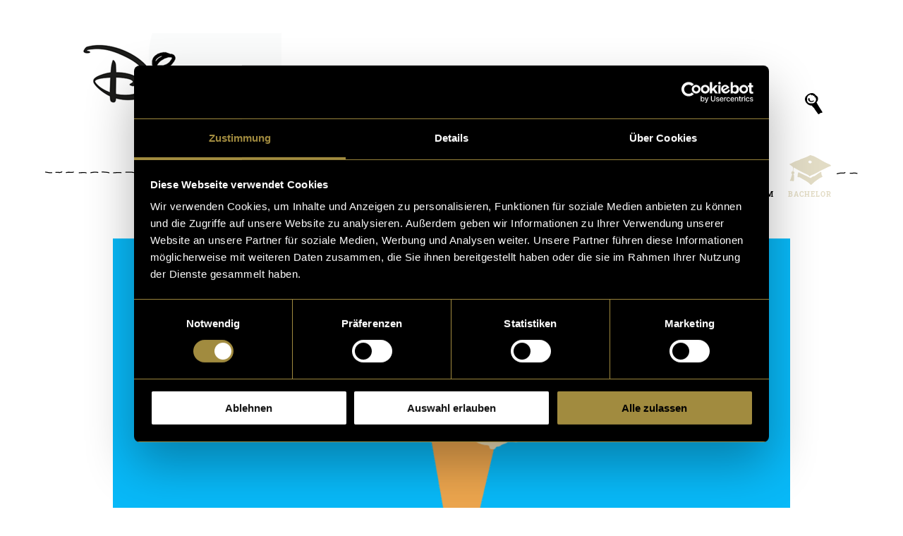

--- FILE ---
content_type: text/html; charset=UTF-8
request_url: https://www.digezz.ch/wortbildend/
body_size: 50135
content:
<!DOCTYPE html>
<html class="no-js" lang="de-CH">
	<head>
		<meta charset="UTF-8">
		<title>
		Wortbildend | Digezz		</title>
		<meta http-equiv="X-UA-Compatible" content="IE=edge">
		<meta name="viewport" content="width=device-width, initial-scale=1">
		<link rel="shortcut icon" href="https://www.digezz.ch/app/themes/digezz/dist/assets/images/favicon.png">
		<link rel="apple-touch-icon" href="https://www.digezz.ch/app/themes/digezz/dist/assets/images/favicon.png">
		<link rel="shortcut icon" href="https://www.digezz.ch/app/themes/digezz/dist/assets/images/favicon.gif">

		<script type="text/javascript"
		id="Cookiebot"
		src="https://consent.cookiebot.com/uc.js"
		data-implementation="wp"
		data-cbid="53a7d88a-6513-4c73-839d-897974ae331f"
						data-culture="DE"
				data-blockingmode="auto"
	></script>
<script>
		(function (f, u, s, e_, d, e, c, k, n_) {
				try{
						var cos = document.cookie.split(';');
						for (var i = 0; i < cos.length; i++) {var co = cos[i].trim().split('=');if (co[0] == 'fdTrackingType'+e) {c = co[1];}if (co[0] == 'fdEnvId') {k = co[1];}}
						f[d] = f[d] || [];window.addEventListener('load',function(){fdWinLoaded=!0});
						var p = u.getElementsByTagName(s)[0]; var sc = u.createElement(s); sc.async = true;
						sc.src = e_ + '?p=' + e + '&l=' + (d != null ? d : '') + (c != null ? '&c=' + c : '') + (k != null ? '&e=' + k : '') + '&h=' + encodeURIComponent(location.href) + (n_ != null ? '&a=' + encodeURIComponent(n_) : '');
						p.parentNode.insertBefore(sc, p);
				}catch(e){}
		})(window, document, 'script', 'https://io.fusedeck.net/d/tm.js', null, 'D7PNshvBW8', null, null, null);
	</script><meta name='robots' content='max-image-preview:large' />
<script type="text/javascript">
/* <![CDATA[ */
window._wpemojiSettings = {"baseUrl":"https:\/\/s.w.org\/images\/core\/emoji\/15.1.0\/72x72\/","ext":".png","svgUrl":"https:\/\/s.w.org\/images\/core\/emoji\/15.1.0\/svg\/","svgExt":".svg","source":{"concatemoji":"https:\/\/www.digezz.ch\/wp\/wp-includes\/js\/wp-emoji-release.min.js?ver=6.8.1"}};
/*! This file is auto-generated */
!function(i,n){var o,s,e;function c(e){try{var t={supportTests:e,timestamp:(new Date).valueOf()};sessionStorage.setItem(o,JSON.stringify(t))}catch(e){}}function p(e,t,n){e.clearRect(0,0,e.canvas.width,e.canvas.height),e.fillText(t,0,0);var t=new Uint32Array(e.getImageData(0,0,e.canvas.width,e.canvas.height).data),r=(e.clearRect(0,0,e.canvas.width,e.canvas.height),e.fillText(n,0,0),new Uint32Array(e.getImageData(0,0,e.canvas.width,e.canvas.height).data));return t.every(function(e,t){return e===r[t]})}function u(e,t,n){switch(t){case"flag":return n(e,"\ud83c\udff3\ufe0f\u200d\u26a7\ufe0f","\ud83c\udff3\ufe0f\u200b\u26a7\ufe0f")?!1:!n(e,"\ud83c\uddfa\ud83c\uddf3","\ud83c\uddfa\u200b\ud83c\uddf3")&&!n(e,"\ud83c\udff4\udb40\udc67\udb40\udc62\udb40\udc65\udb40\udc6e\udb40\udc67\udb40\udc7f","\ud83c\udff4\u200b\udb40\udc67\u200b\udb40\udc62\u200b\udb40\udc65\u200b\udb40\udc6e\u200b\udb40\udc67\u200b\udb40\udc7f");case"emoji":return!n(e,"\ud83d\udc26\u200d\ud83d\udd25","\ud83d\udc26\u200b\ud83d\udd25")}return!1}function f(e,t,n){var r="undefined"!=typeof WorkerGlobalScope&&self instanceof WorkerGlobalScope?new OffscreenCanvas(300,150):i.createElement("canvas"),a=r.getContext("2d",{willReadFrequently:!0}),o=(a.textBaseline="top",a.font="600 32px Arial",{});return e.forEach(function(e){o[e]=t(a,e,n)}),o}function t(e){var t=i.createElement("script");t.src=e,t.defer=!0,i.head.appendChild(t)}"undefined"!=typeof Promise&&(o="wpEmojiSettingsSupports",s=["flag","emoji"],n.supports={everything:!0,everythingExceptFlag:!0},e=new Promise(function(e){i.addEventListener("DOMContentLoaded",e,{once:!0})}),new Promise(function(t){var n=function(){try{var e=JSON.parse(sessionStorage.getItem(o));if("object"==typeof e&&"number"==typeof e.timestamp&&(new Date).valueOf()<e.timestamp+604800&&"object"==typeof e.supportTests)return e.supportTests}catch(e){}return null}();if(!n){if("undefined"!=typeof Worker&&"undefined"!=typeof OffscreenCanvas&&"undefined"!=typeof URL&&URL.createObjectURL&&"undefined"!=typeof Blob)try{var e="postMessage("+f.toString()+"("+[JSON.stringify(s),u.toString(),p.toString()].join(",")+"));",r=new Blob([e],{type:"text/javascript"}),a=new Worker(URL.createObjectURL(r),{name:"wpTestEmojiSupports"});return void(a.onmessage=function(e){c(n=e.data),a.terminate(),t(n)})}catch(e){}c(n=f(s,u,p))}t(n)}).then(function(e){for(var t in e)n.supports[t]=e[t],n.supports.everything=n.supports.everything&&n.supports[t],"flag"!==t&&(n.supports.everythingExceptFlag=n.supports.everythingExceptFlag&&n.supports[t]);n.supports.everythingExceptFlag=n.supports.everythingExceptFlag&&!n.supports.flag,n.DOMReady=!1,n.readyCallback=function(){n.DOMReady=!0}}).then(function(){return e}).then(function(){var e;n.supports.everything||(n.readyCallback(),(e=n.source||{}).concatemoji?t(e.concatemoji):e.wpemoji&&e.twemoji&&(t(e.twemoji),t(e.wpemoji)))}))}((window,document),window._wpemojiSettings);
/* ]]> */
</script>
<style id='wp-emoji-styles-inline-css' type='text/css'>

	img.wp-smiley, img.emoji {
		display: inline !important;
		border: none !important;
		box-shadow: none !important;
		height: 1em !important;
		width: 1em !important;
		margin: 0 0.07em !important;
		vertical-align: -0.1em !important;
		background: none !important;
		padding: 0 !important;
	}
</style>
<style id='classic-theme-styles-inline-css' type='text/css'>
/*! This file is auto-generated */
.wp-block-button__link{color:#fff;background-color:#32373c;border-radius:9999px;box-shadow:none;text-decoration:none;padding:calc(.667em + 2px) calc(1.333em + 2px);font-size:1.125em}.wp-block-file__button{background:#32373c;color:#fff;text-decoration:none}
</style>
<style id='co-authors-plus-coauthors-style-inline-css' type='text/css'>
.wp-block-co-authors-plus-coauthors.is-layout-flow [class*=wp-block-co-authors-plus]{display:inline}

</style>
<style id='co-authors-plus-avatar-style-inline-css' type='text/css'>
.wp-block-co-authors-plus-avatar :where(img){height:auto;max-width:100%;vertical-align:bottom}.wp-block-co-authors-plus-coauthors.is-layout-flow .wp-block-co-authors-plus-avatar :where(img){vertical-align:middle}.wp-block-co-authors-plus-avatar:is(.alignleft,.alignright){display:table}.wp-block-co-authors-plus-avatar.aligncenter{display:table;margin-inline:auto}

</style>
<style id='co-authors-plus-image-style-inline-css' type='text/css'>
.wp-block-co-authors-plus-image{margin-bottom:0}.wp-block-co-authors-plus-image :where(img){height:auto;max-width:100%;vertical-align:bottom}.wp-block-co-authors-plus-coauthors.is-layout-flow .wp-block-co-authors-plus-image :where(img){vertical-align:middle}.wp-block-co-authors-plus-image:is(.alignfull,.alignwide) :where(img){width:100%}.wp-block-co-authors-plus-image:is(.alignleft,.alignright){display:table}.wp-block-co-authors-plus-image.aligncenter{display:table;margin-inline:auto}

</style>
<style id='global-styles-inline-css' type='text/css'>
:root{--wp--preset--aspect-ratio--square: 1;--wp--preset--aspect-ratio--4-3: 4/3;--wp--preset--aspect-ratio--3-4: 3/4;--wp--preset--aspect-ratio--3-2: 3/2;--wp--preset--aspect-ratio--2-3: 2/3;--wp--preset--aspect-ratio--16-9: 16/9;--wp--preset--aspect-ratio--9-16: 9/16;--wp--preset--color--black: #000000;--wp--preset--color--cyan-bluish-gray: #abb8c3;--wp--preset--color--white: #ffffff;--wp--preset--color--pale-pink: #f78da7;--wp--preset--color--vivid-red: #cf2e2e;--wp--preset--color--luminous-vivid-orange: #ff6900;--wp--preset--color--luminous-vivid-amber: #fcb900;--wp--preset--color--light-green-cyan: #7bdcb5;--wp--preset--color--vivid-green-cyan: #00d084;--wp--preset--color--pale-cyan-blue: #8ed1fc;--wp--preset--color--vivid-cyan-blue: #0693e3;--wp--preset--color--vivid-purple: #9b51e0;--wp--preset--gradient--vivid-cyan-blue-to-vivid-purple: linear-gradient(135deg,rgba(6,147,227,1) 0%,rgb(155,81,224) 100%);--wp--preset--gradient--light-green-cyan-to-vivid-green-cyan: linear-gradient(135deg,rgb(122,220,180) 0%,rgb(0,208,130) 100%);--wp--preset--gradient--luminous-vivid-amber-to-luminous-vivid-orange: linear-gradient(135deg,rgba(252,185,0,1) 0%,rgba(255,105,0,1) 100%);--wp--preset--gradient--luminous-vivid-orange-to-vivid-red: linear-gradient(135deg,rgba(255,105,0,1) 0%,rgb(207,46,46) 100%);--wp--preset--gradient--very-light-gray-to-cyan-bluish-gray: linear-gradient(135deg,rgb(238,238,238) 0%,rgb(169,184,195) 100%);--wp--preset--gradient--cool-to-warm-spectrum: linear-gradient(135deg,rgb(74,234,220) 0%,rgb(151,120,209) 20%,rgb(207,42,186) 40%,rgb(238,44,130) 60%,rgb(251,105,98) 80%,rgb(254,248,76) 100%);--wp--preset--gradient--blush-light-purple: linear-gradient(135deg,rgb(255,206,236) 0%,rgb(152,150,240) 100%);--wp--preset--gradient--blush-bordeaux: linear-gradient(135deg,rgb(254,205,165) 0%,rgb(254,45,45) 50%,rgb(107,0,62) 100%);--wp--preset--gradient--luminous-dusk: linear-gradient(135deg,rgb(255,203,112) 0%,rgb(199,81,192) 50%,rgb(65,88,208) 100%);--wp--preset--gradient--pale-ocean: linear-gradient(135deg,rgb(255,245,203) 0%,rgb(182,227,212) 50%,rgb(51,167,181) 100%);--wp--preset--gradient--electric-grass: linear-gradient(135deg,rgb(202,248,128) 0%,rgb(113,206,126) 100%);--wp--preset--gradient--midnight: linear-gradient(135deg,rgb(2,3,129) 0%,rgb(40,116,252) 100%);--wp--preset--font-size--small: 13px;--wp--preset--font-size--medium: 20px;--wp--preset--font-size--large: 36px;--wp--preset--font-size--x-large: 42px;--wp--preset--font-size--normal: 16px;--wp--preset--spacing--20: 0.44rem;--wp--preset--spacing--30: 0.67rem;--wp--preset--spacing--40: 1rem;--wp--preset--spacing--50: 1.5rem;--wp--preset--spacing--60: 2.25rem;--wp--preset--spacing--70: 3.38rem;--wp--preset--spacing--80: 5.06rem;--wp--preset--shadow--natural: 6px 6px 9px rgba(0, 0, 0, 0.2);--wp--preset--shadow--deep: 12px 12px 50px rgba(0, 0, 0, 0.4);--wp--preset--shadow--sharp: 6px 6px 0px rgba(0, 0, 0, 0.2);--wp--preset--shadow--outlined: 6px 6px 0px -3px rgba(255, 255, 255, 1), 6px 6px rgba(0, 0, 0, 1);--wp--preset--shadow--crisp: 6px 6px 0px rgba(0, 0, 0, 1);}:where(.is-layout-flex){gap: 0.5em;}:where(.is-layout-grid){gap: 0.5em;}body .is-layout-flex{display: flex;}.is-layout-flex{flex-wrap: wrap;align-items: center;}.is-layout-flex > :is(*, div){margin: 0;}body .is-layout-grid{display: grid;}.is-layout-grid > :is(*, div){margin: 0;}:where(.wp-block-columns.is-layout-flex){gap: 2em;}:where(.wp-block-columns.is-layout-grid){gap: 2em;}:where(.wp-block-post-template.is-layout-flex){gap: 1.25em;}:where(.wp-block-post-template.is-layout-grid){gap: 1.25em;}.has-black-color{color: var(--wp--preset--color--black) !important;}.has-cyan-bluish-gray-color{color: var(--wp--preset--color--cyan-bluish-gray) !important;}.has-white-color{color: var(--wp--preset--color--white) !important;}.has-pale-pink-color{color: var(--wp--preset--color--pale-pink) !important;}.has-vivid-red-color{color: var(--wp--preset--color--vivid-red) !important;}.has-luminous-vivid-orange-color{color: var(--wp--preset--color--luminous-vivid-orange) !important;}.has-luminous-vivid-amber-color{color: var(--wp--preset--color--luminous-vivid-amber) !important;}.has-light-green-cyan-color{color: var(--wp--preset--color--light-green-cyan) !important;}.has-vivid-green-cyan-color{color: var(--wp--preset--color--vivid-green-cyan) !important;}.has-pale-cyan-blue-color{color: var(--wp--preset--color--pale-cyan-blue) !important;}.has-vivid-cyan-blue-color{color: var(--wp--preset--color--vivid-cyan-blue) !important;}.has-vivid-purple-color{color: var(--wp--preset--color--vivid-purple) !important;}.has-black-background-color{background-color: var(--wp--preset--color--black) !important;}.has-cyan-bluish-gray-background-color{background-color: var(--wp--preset--color--cyan-bluish-gray) !important;}.has-white-background-color{background-color: var(--wp--preset--color--white) !important;}.has-pale-pink-background-color{background-color: var(--wp--preset--color--pale-pink) !important;}.has-vivid-red-background-color{background-color: var(--wp--preset--color--vivid-red) !important;}.has-luminous-vivid-orange-background-color{background-color: var(--wp--preset--color--luminous-vivid-orange) !important;}.has-luminous-vivid-amber-background-color{background-color: var(--wp--preset--color--luminous-vivid-amber) !important;}.has-light-green-cyan-background-color{background-color: var(--wp--preset--color--light-green-cyan) !important;}.has-vivid-green-cyan-background-color{background-color: var(--wp--preset--color--vivid-green-cyan) !important;}.has-pale-cyan-blue-background-color{background-color: var(--wp--preset--color--pale-cyan-blue) !important;}.has-vivid-cyan-blue-background-color{background-color: var(--wp--preset--color--vivid-cyan-blue) !important;}.has-vivid-purple-background-color{background-color: var(--wp--preset--color--vivid-purple) !important;}.has-black-border-color{border-color: var(--wp--preset--color--black) !important;}.has-cyan-bluish-gray-border-color{border-color: var(--wp--preset--color--cyan-bluish-gray) !important;}.has-white-border-color{border-color: var(--wp--preset--color--white) !important;}.has-pale-pink-border-color{border-color: var(--wp--preset--color--pale-pink) !important;}.has-vivid-red-border-color{border-color: var(--wp--preset--color--vivid-red) !important;}.has-luminous-vivid-orange-border-color{border-color: var(--wp--preset--color--luminous-vivid-orange) !important;}.has-luminous-vivid-amber-border-color{border-color: var(--wp--preset--color--luminous-vivid-amber) !important;}.has-light-green-cyan-border-color{border-color: var(--wp--preset--color--light-green-cyan) !important;}.has-vivid-green-cyan-border-color{border-color: var(--wp--preset--color--vivid-green-cyan) !important;}.has-pale-cyan-blue-border-color{border-color: var(--wp--preset--color--pale-cyan-blue) !important;}.has-vivid-cyan-blue-border-color{border-color: var(--wp--preset--color--vivid-cyan-blue) !important;}.has-vivid-purple-border-color{border-color: var(--wp--preset--color--vivid-purple) !important;}.has-vivid-cyan-blue-to-vivid-purple-gradient-background{background: var(--wp--preset--gradient--vivid-cyan-blue-to-vivid-purple) !important;}.has-light-green-cyan-to-vivid-green-cyan-gradient-background{background: var(--wp--preset--gradient--light-green-cyan-to-vivid-green-cyan) !important;}.has-luminous-vivid-amber-to-luminous-vivid-orange-gradient-background{background: var(--wp--preset--gradient--luminous-vivid-amber-to-luminous-vivid-orange) !important;}.has-luminous-vivid-orange-to-vivid-red-gradient-background{background: var(--wp--preset--gradient--luminous-vivid-orange-to-vivid-red) !important;}.has-very-light-gray-to-cyan-bluish-gray-gradient-background{background: var(--wp--preset--gradient--very-light-gray-to-cyan-bluish-gray) !important;}.has-cool-to-warm-spectrum-gradient-background{background: var(--wp--preset--gradient--cool-to-warm-spectrum) !important;}.has-blush-light-purple-gradient-background{background: var(--wp--preset--gradient--blush-light-purple) !important;}.has-blush-bordeaux-gradient-background{background: var(--wp--preset--gradient--blush-bordeaux) !important;}.has-luminous-dusk-gradient-background{background: var(--wp--preset--gradient--luminous-dusk) !important;}.has-pale-ocean-gradient-background{background: var(--wp--preset--gradient--pale-ocean) !important;}.has-electric-grass-gradient-background{background: var(--wp--preset--gradient--electric-grass) !important;}.has-midnight-gradient-background{background: var(--wp--preset--gradient--midnight) !important;}.has-small-font-size{font-size: var(--wp--preset--font-size--small) !important;}.has-medium-font-size{font-size: var(--wp--preset--font-size--medium) !important;}.has-large-font-size{font-size: var(--wp--preset--font-size--large) !important;}.has-x-large-font-size{font-size: var(--wp--preset--font-size--x-large) !important;}
:where(.wp-block-post-template.is-layout-flex){gap: 1.25em;}:where(.wp-block-post-template.is-layout-grid){gap: 1.25em;}
:where(.wp-block-columns.is-layout-flex){gap: 2em;}:where(.wp-block-columns.is-layout-grid){gap: 2em;}
:root :where(.wp-block-pullquote){font-size: 1.5em;line-height: 1.6;}
</style>
<link rel='stylesheet' id='customcss-css' href='https://www.digezz.ch/app/themes/digezz/dist/assets/css/styles.min.css?ver=6.8.1' type='text/css' media='all' />
<script type="text/javascript" src="https://www.digezz.ch/app/themes/digezz/dist/assets/js/head.min.js?ver=6.8.1" id="customjs_head-js"></script>
<script type="text/javascript" src="https://www.digezz.ch/app/themes/digezz/dist/assets/js/head_async.min.js?ver=6.8.1" id="customjs_headasync-js"></script>
<link rel="https://api.w.org/" href="https://www.digezz.ch/wp-json/" /><link rel="alternate" title="JSON" type="application/json" href="https://www.digezz.ch/wp-json/wp/v2/posts/14598" /><link rel="EditURI" type="application/rsd+xml" title="RSD" href="https://www.digezz.ch/wp/xmlrpc.php?rsd" />
<meta name="generator" content="WordPress 6.8.1" />
<link rel="canonical" href="https://www.digezz.ch/wortbildend/" />
<link rel='shortlink' href='https://www.digezz.ch/?p=14598' />
<link rel="alternate" title="oEmbed (JSON)" type="application/json+oembed" href="https://www.digezz.ch/wp-json/oembed/1.0/embed?url=https%3A%2F%2Fwww.digezz.ch%2Fwortbildend%2F" />
<link rel="alternate" title="oEmbed (XML)" type="text/xml+oembed" href="https://www.digezz.ch/wp-json/oembed/1.0/embed?url=https%3A%2F%2Fwww.digezz.ch%2Fwortbildend%2F&#038;format=xml" />
<link rel="alternate" type="application/rss+xml" title="RSS" href="https://www.digezz.ch/rsslatest.xml" />	</head>

	<body class="wp-singular post-template-default single single-post postid-14598 single-format-standard wp-theme-digezz" id="body">

		
		<header class="m-header l-wrapper">
			<a class="m-header__logo-link fs-headline" href="https://www.digezz.ch">
				
				<img class="m-header__logo" src="https://www.digezz.ch/app/themes/digezz/dist/assets/images/logos/normal/logo_105.png" alt="Eine Logovariante von digezz">
			</a>

						<div class="m-header__search c-search" data-init="search">
				<form class="c-search__input-wrapper" role="search" method="get" action="https://www.digezz.ch">
					<input class="c-search__input fs-copy" type="search" placeholder="Suchbegriff" name="s">
					<svg class="c-search__input-svg c-search__input-svg--large" width="478" height="52" viewBox="0 0 478 52" preserveAspectRatio="none" xmlns="http://www.w3.org/2000/svg"><path d="M474.792 12.326c-.251 3.72-.436 7.434-.637 11.14l-.31 5.555-.164 2.77c-.062.964-.083 1.92-.092 2.87-.017 3.562.206 7.06.608 10.57-12.614-.178-45.59.3-61.875 1.22-17.452.986-56.645 1.786-75.948.742-20.292-1.097-48.287-1.042-57.943-.85-2.628.053-6.01.132-9.749.22-11.54.268-25.902.605-32.657.522-3.666-.043-9.722-.228-16.135-.423-9.579-.291-19.485-.594-24.35-.53-5.129.066-16.342.506-27.186.93-6.585.257-12.805.5-17.59.66-12.914.427-47.327.74-60.325.74-8.386 0-22.045.17-32.018.293-5.93.073-10.612.13-12.313.13-2.671 0-7.162-.036-10.77-.064-2.678-.022-4.985-.041-5.999-.041-.784 0-1.792-.023-2.766-.046-2.864-.067-4.17-.08-4.818.07-.227-.008-.835-.134-1.285-.227-1.483-.306-3.328-.687-4.777-.28-1.037.291-2.01.327-2.952.363-.611.023-1.188.045-1.74.137-.395.067-.956.026-1.55-.018-.945-.07-2.015-.147-3.014.163-.628.196-1.852.324-2.878.398-.047-.847-.597-1.867-1.005-2.45.02-.091.046-.193.067-.279.189-.767.475-1.926.173-3.297-.17-.773-.126-1.728-.066-3.05.068-1.503.153-3.372-.011-5.972-.234-3.706-.037-7.025.154-10.234.16-2.677.31-5.205.16-7.563-.233-3.692-.291-8.62-.306-10.833.358-.01.702-.03 1.058-.047l1.862-.12 3.703-.268c2.465-.18 4.927-.354 7.39-.503 4.931-.3 9.839-.496 14.767-.431 4.93.044 9.873.191 14.82.3l7.423.147c1.232.019 2.482.044 3.733.028 1.246-.011 2.488-.043 3.725-.077 2.476-.07 4.94-.152 7.39-.152 1.218-.002 2.451.03 3.691.05L76 4.65c4.949.07 9.899.113 14.85.116 9.902.003 19.808-.149 29.707-.539 4.951-.193 9.892-.439 14.832-.679 4.94-.239 9.872-.486 14.795-.598 4.924-.117 9.845-.077 14.775.072l14.831.435c9.891.27 19.775.552 29.685.684 1.24.013 2.48.023 3.73.017 1.254-.006 2.507-.045 3.748-.093l7.416-.332c4.928-.215 9.85-.34 14.774-.324 4.928.013 9.837.166 14.773.422 4.958.232 9.934.354 14.913.265 4.98-.081 9.94-.399 14.867-.666 4.927-.268 9.858-.48 14.778-.567 9.853-.16 19.733.072 29.626.24 4.952.073 9.892.184 14.901.039.623-.02 1.271-.052 1.883-.09l1.843-.1a210.583 210.583 0 0111.056-.283c4.916 0 9.839.166 14.762.42l3.693.206c1.244.075 2.493.132 3.734.177 2.49.09 4.976.13 7.462.14 4.963.02 9.923-.075 14.874-.202l7.415-.199c2.465-.06 4.939-.127 7.37-.11 9.935.125 19.804-.269 29.66-.078 2.473.02 4.95.054 7.436.026 2.49-.031 4.976-.056 7.512-.298.659-.068 1.216-.138 1.828-.186a169.34 169.34 0 015.504-.328c1.233-.053 2.461-.096 3.694-.128l1.844-.046.918-.017h.038a527.87 527.87 0 00-.734 10.28zm2.52 33.099c-.155-3.577-.298-7.195-.298-10.746.004-.908.025-1.813.059-2.705l.105-2.804c.05-1.867.083-3.732.113-5.595.054-3.728.05-7.451.05-11.165.013-3.721-.012-7.443-.075-11.167l.037-.616-.503-.17c-.478-.163-.301-.072-.419-.106l-.138-.012-.248-.017-.477-.026-.935-.039a81.212 81.212 0 00-1.866-.048c-1.24-.022-2.486-.033-3.727-.034-1.24 0-2.485.009-3.735.04-.624.019-1.249.042-1.878.075-.62.028-1.29.09-1.865.13-2.398.142-4.863.134-7.315.103l-7.404-.147c-9.922-.313-19.837.127-29.676.006-2.515-.015-4.988.054-7.466.117l-7.416.206c-4.938.13-9.868.23-14.794.214-2.46-.009-4.921-.046-7.374-.132a153.406 153.406 0 01-3.675-.171l-3.714-.204c-4.955-.25-9.921-.415-14.896-.412a213.847 213.847 0 00-11.19.297l-1.86.103c-.622.039-1.208.067-1.822.089-4.878.146-9.832.041-14.768-.028-9.885-.16-19.787-.383-29.714-.213-4.97.091-9.923.309-14.872.582-4.948.273-9.864.592-14.774.676-4.91.092-9.828-.023-14.75-.25A285.89 285.89 0 00239.146.86c-4.967-.004-9.935.136-14.887.365l-7.405.352c-1.23.05-2.449.092-3.667.1-1.224.01-2.457.003-3.69-.007-9.87-.105-19.761-.36-29.645-.605L165.022.67c-4.956-.137-9.93-.165-14.894-.034-4.965.127-9.912.388-14.852.64-4.938.252-9.876.512-14.808.717-9.868.405-19.743.623-29.623.66-4.94.02-9.88 0-14.822-.048l-3.706-.04c-1.232-.014-2.47-.042-3.726-.034-2.495.012-4.974.107-7.442.187-1.234.04-2.465.077-3.69.094-1.223.021-2.445.003-3.686-.01l-7.41-.112c-4.943-.086-9.887-.21-14.848-.231-4.964-.042-9.945.18-14.885.504-2.473.16-4.944.347-7.41.54l-3.695.284-1.839.127c-.359.02-.731.04-1.086.052a1.255 1.255 0 00-1.138-.738c-.694 0-1.258.569-1.258 1.27 0 .073.004 7.196.318 12.159.138 2.2-.007 4.653-.161 7.248-.187 3.134-.398 6.685-.154 10.55.155 2.46.074 4.252.009 5.691-.067 1.462-.12 2.616.123 3.719.173.786-.003 1.501-.159 2.131-.18.72-.397 1.613.285 2.302.156.171.469.795.568 1.116-.08.428-.095.958-.095 1.273V52l1.298-.043c.35-.01 3.46-.124 4.94-.585.548-.17 1.333-.112 2.092-.057.716.052 1.455.107 2.148-.01.391-.066.867-.083 1.418-.104.984-.037 2.21-.083 3.532-.454.866-.245 2.446.083 3.6.321 1.125.232 1.804.374 2.356.212.452-.092 2.703-.039 4.193-.005.988.024 2.01.047 2.824.047 1.01 0 3.31.02 5.979.04 3.612.03 8.108.066 10.79.066 1.716 0 6.406-.058 12.344-.131 9.967-.123 23.617-.292 31.987-.292 13.013 0 47.47-.314 60.408-.743 4.792-.158 11.016-.402 17.605-.66 10.827-.424 22.024-.862 27.12-.928 4.812-.062 15.136.252 24.243.53 6.424.195 12.492.38 16.18.423 6.8.081 21.186-.254 32.745-.523 3.736-.087 7.115-.166 9.74-.219 9.628-.191 37.537-.247 57.76.847 19.386 1.047 58.718.247 76.224-.742 17.515-.99 54.376-1.47 64.24-1.164A1.26 1.26 0 00478 46.594a1.271 1.271 0 00-.688-1.17z" fill-rule="evenodd"/></svg>
					<svg class="c-search__input-svg c-search__input-svg--small" width="297" height="52" viewBox="0 0 297 52" xmlns="http://www.w3.org/2000/svg"><path d="M293.791 12.192c-.251 3.733-.436 7.458-.637 11.178l-.31 5.573-.164 2.779a51.258 51.258 0 00-.092 2.88c-.017 3.574.205 7.084.608 10.605-12.612-.178-45.583.302-61.866 1.226-17.45.989-52.159.186-63.001.612-6.584.258-12.803.503-17.587.662-12.913.43-47.32.743-60.316.743-8.385 0-22.042.17-32.014.294-5.928.073-10.61.131-12.311.131-2.671 0-7.16-.036-10.768-.065-2.678-.022-4.985-.04-5.998-.04-.785 0-1.792-.024-2.766-.047-2.864-.067-4.169-.081-4.817.07-.227-.008-.835-.134-1.285-.227-1.482-.308-3.327-.69-4.776-.282-1.038.292-2.01.329-2.952.365-.61.023-1.188.044-1.739.138-.396.067-.957.025-1.551-.019-.944-.07-2.015-.148-3.013.164-.628.196-1.852.324-2.877.399-.048-.85-.597-1.874-1.006-2.459l.068-.279c.189-.77.474-1.933.173-3.309-.17-.775-.127-1.734-.066-3.06.068-1.507.153-3.383-.011-5.992-.234-3.718-.037-7.048.153-10.269.16-2.685.31-5.222.16-7.589-.232-3.704-.29-8.648-.306-10.869.358-.01.703-.03 1.058-.047l1.862-.12 3.702-.269a570.73 570.73 0 017.39-.505c4.93-.301 9.837-.498 14.764-.433 4.93.044 9.872.192 14.818.302l7.422.147c1.232.019 2.482.044 3.732.028 1.246-.011 2.488-.043 3.725-.077 2.475-.07 4.938-.153 7.389-.153 1.217-.002 2.45.031 3.69.05l3.712.06c4.948.072 9.897.114 14.847.117 9.901.003 19.805-.15 29.703-.54 4.95-.194 9.89-.441 14.83-.682 4.938-.24 9.87-.488 14.792-.6 4.924-.118 9.844-.078 14.773.072l14.83.436c9.889.272 17.98-.029 19.22.016 2.49.09 4.976.13 7.462.14 4.962.021 9.921-.075 14.871-.202l7.415-.2c2.464-.06 4.937-.127 7.368-.11 9.934.125 19.801-.27 29.655-.08 2.473.02 4.95.055 7.436.028 2.49-.032 4.975-.057 7.511-.3.658-.068 1.216-.138 1.828-.186a168.723 168.723 0 015.503-.33c1.232-.053 2.46-.095 3.693-.128l1.844-.047.918-.016h.038a531.51 531.51 0 00-.734 10.316zm2.222 22.428a82.83 82.83 0 01.058-2.714l.105-2.813c.05-1.874.084-3.745.113-5.615.055-3.74.05-7.476.05-11.202.013-3.734-.012-7.469-.075-11.205l.038-.618-.503-.17c-.478-.164-.302-.073-.42-.107l-.138-.012-.247-.017-.478-.026-.935-.039a80.914 80.914 0 00-1.865-.048C290.476.012 289.231 0 287.99 0c-1.24 0-2.486.008-3.735.04-.624.018-1.249.042-1.877.075-.62.028-1.291.09-1.866.13-2.397.143-4.862.135-7.314.104l-7.402-.147c-9.921-.315-19.834.126-29.671.005-2.515-.015-4.988.055-7.465.118l-7.415.206c-4.938.131-9.867.23-14.792.215-2.46-.009-4.92-.046-7.373-.133-1.228-.043-9.373.525-19.255.28L164.997.495a274.685 274.685 0 00-14.891-.034c-4.965.127-9.911.39-14.85.642-4.937.254-9.875.514-14.806.72-9.866.406-19.74.625-29.619.661-4.939.021-9.878.001-14.819-.047l-3.706-.041c-1.232-.014-2.47-.042-3.725-.034-2.495.012-4.974.108-7.442.188-1.233.04-2.464.077-3.69.095-1.221.02-2.443.002-3.684-.01l-7.41-.113c-4.941-.086-9.885-.21-14.845-.232-4.963-.042-9.944.18-14.882.506-2.473.161-4.943.348-7.41.541l-3.694.286-1.838.127c-.36.02-.732.041-1.086.052-.2-.436-.633-.74-1.138-.74-.695 0-1.258.57-1.258 1.275 0 .072.004 7.22.317 12.199.14 2.208-.006 4.669-.16 7.273-.187 3.145-.398 6.708-.154 10.585.155 2.469.074 4.267.008 5.711-.066 1.467-.118 2.625.124 3.731.173.79-.003 1.507-.159 2.14-.177.72-.397 1.617.284 2.309.157.171.47.797.57 1.12-.082.429-.096.96-.096 1.276V52l1.298-.043c.35-.011 3.459-.125 4.94-.587.547-.17 1.332-.113 2.09-.057.716.052 1.456.107 2.148-.01.391-.066.867-.084 1.418-.105.984-.037 2.21-.083 3.532-.456.866-.245 2.445.084 3.599.323 1.125.233 1.804.375 2.356.213.452-.093 2.702-.04 4.192-.005.988.023 2.01.047 2.824.047 1.01 0 3.309.019 5.977.04 3.613.03 8.108.066 10.789.066 1.716 0 6.405-.058 12.342-.131C68.408 51.17 82.057 51 90.426 51c13.01 0 47.462-.314 60.399-.745 4.79-.159 11.014-.403 17.601-.662 10.826-.425 45.542.378 63.046-.614 17.512-.993 54.368-1.475 64.23-1.168.696.026 1.275-.532 1.297-1.236a1.28 1.28 0 00-.689-1.173c-.155-3.59-.297-7.22-.297-10.783z" fill-rule="evenodd"/></svg>
				</form>
				<button class="c-search__button" aria-label="Suchfeld anzeigen">
					<svg width="25" height="30" viewBox="0 0 25 30" xmlns="http://www.w3.org/2000/svg"><path d="M2.944 2.833C5.786.396 9.498-.871 12.768.679c.96.455 1.463 1.176 2.417 2.154 1.142 1.174 2.615 1.818 3.047 2.995.96 2.611-.1 5.781-1.839 7.302.578.946 1.609 3.03 3.363 5.832 2.377 3.798 5.157 7.892 5.096 8.406-.63.683-2.101.841-2.47.578-.247.028-.854.72-1.575 1.261-.655.491-1.429.838-1.63.788-.42-.105-2.048-2.627-3.151-4.045-1.104-1.419-1.997-2.943-2.837-4.256-.841-1.313-2.89-2.68-3.415-4.045 0 0-3.783.525-7.303-3.258-3.52-3.782-3.205-8.406.473-11.558zm5.569-.63c-.526-.21-4.834.525-5.464 4.78-.63 4.256.683 7.461 4.57 7.513 3.888.053 4.571.263 6.463-1.681 1.891-1.944 2.101-4.15.945-6.41-.683-.998-1.156-.682-1.68-.998-.526-.315-.106-.84.314-1.156.42-.315-.262-.683-.525-.472-.263.21-.893.525-1.261-.105-.368-.63-1.05-1.051-1.419-.999-.367.053-.525.578-1.103.526-.578-.053-.315-.789-.84-.999zM4.415 8.874c-.158-1.471.922-1.863 1.523-1.734.736.158.841.736.788 2.312.158 1.733 2.68 1.944 3.783 1.576 1.103-.368 1.996-.736 2.364-.21.368.525-1.786 1.89-4.255 1.786-2.47-.105-4.046-2.26-4.203-3.73z" fill-rule="evenodd"/></svg>
				</button>
			</div>
					</header>

		<nav class="m-nav">
			<div class="m-nav__inner l-wrapper-m l-wrapper-l">
				<div class="m-nav__line-wrapper" aria-hidden="true">
					<svg width="1440" height="5" viewBox="0 0 1440 5" xmlns="http://www.w3.org/2000/svg"><path d="M950.359 2.75c.351.058.59.39.527.74a.65.65 0 01-.744.528c-1.613-.268-7.496.406-9.626.688a.644.644 0 01-.729-.552.644.644 0 01.554-.722c.32-.042 7.878-1.036 10.018-.682zm86.12.555c.331.136.487.513.352.84a.65.65 0 01-.848.346c-1.282-.53-5.184-.393-7.51-.313-1.474.052-2.198.074-2.534.007a.647.647 0 01-.506-.756.648.648 0 01.76-.504c.217.039 1.287.002 2.233-.03 3.432-.121 6.632-.18 8.054.41zm-103.06-.219a.642.642 0 11-.109 1.28c-2.016-.167-10.204-.168-10.287-.168a.645.645 0 01-.646-.643c0-.354.29-.642.646-.642h.276c1.48.001 8.237.017 10.12.173zm47.697-.149c.424.08.791.147 1.013.147.357 0 .647.288.647.642 0 .355-.29.643-.647.643-.34 0-.76-.078-1.25-.169-.947-.175-2.125-.393-3.288-.184-1.99.36-3.94.015-4.022 0a.644.644 0 01-.522-.747.651.651 0 01.755-.517c.015.003 1.809.317 3.556 0 1.401-.254 2.766 0 3.758.185zm-65.076-.704a.645.645 0 01.563.717.65.65 0 01-.724.557c-.95-.113-6.301.448-9.661.857a.64.64 0 01-.719-.56.64.64 0 01.564-.715c.868-.106 8.56-1.034 9.977-.856zm-79.758-.23a.639.639 0 01-.434.798c-.124.036-3.045.883-5.355.883-2.15 0-5.878.668-5.914.674a.643.643 0 11-.233-1.263c.16-.03 3.877-.696 6.147-.696 2.119 0 4.962-.823 4.988-.83.341-.101.703.094.801.434zm488.832.39c.3.172 1.866.429 4.26.264 5.453-.374 5.789.469 5.903.745a.645.645 0 01-1.091.656c-.434-.164-2.223-.291-4.72-.119-.444.031-4.352.272-5.241-.615a.638.638 0 010-.909.647.647 0 01.889-.022zm-551.592.5c.196.011.346.02.454.02.357 0 .647.288.647.642 0 .355-.29.643-.647.643-.124 0-.3-.01-.527-.021-.708-.039-2.026-.11-4.26.02-.997.058-1.891.077-2.64.077a32.46 32.46 0 01-2.446-.078.649.649 0 01-.594-.694.643.643 0 01.697-.587c.021.002 2.063.166 4.906-.001 2.306-.134 3.675-.06 4.41-.02zm216.217-.461c.33.108 1.835.346 2.755.478.801-.05 5.459-.324 7.004.018a.64.64 0 01.491.767.647.647 0 01-.77.487c-1.2-.264-5.252-.08-6.71.014l-.067.005-.067-.01c-.414-.059-2.497-.36-3.04-.54a.646.646 0 01-.413-.813.648.648 0 01.817-.406zm-106.52.138c.357 0 .647.288.647.642 0 .355-.29.643-.646.643-2.533 0-8.52.338-8.576.342h-.036a.646.646 0 01-.647-.605.645.645 0 01.61-.678c.243-.014 6.074-.344 8.649-.344zm-65.066.003a.643.643 0 11-.129 1.279c-1.644-.165-7.749.339-7.81.344a.65.65 0 01-.698-.587.65.65 0 01.594-.694c.253-.02 6.28-.518 8.043-.342zm414.058.395a.64.64 0 01.098.903.639.639 0 01-.501.24.64.64 0 01-.404-.14c-.29-.193-2.16-.631-4.31-.545-.59.024-1.195.06-1.78.095-1.979.118-3.132.174-3.731-.049a.645.645 0 01-.378-.827.65.65 0 01.833-.376c.372.137 1.938.044 3.2-.031.594-.035 1.209-.072 1.803-.096 2.094-.085 4.513.303 5.17.826zm-214.692-.223a.642.642 0 11-.134 1.278c-3.13-.327-9.9-.177-10.244-.168h-.028a.644.644 0 01-.016-1.285c.29-.007 7.144-.168 10.422.175zm231.616-.078a.647.647 0 01-.408.813c-.719.237-2.724.283-5.707.326-1.473.021-3.288.047-3.738.133a.657.657 0 01-.615.02.639.639 0 01-.29-.862c.244-.484.502-.516 4.622-.576 2-.028 4.735-.068 5.314-.26a.65.65 0 01.822.406zm-282.963.079a.643.643 0 11-.14 1.276c-1.455-.16-8.143-.005-8.514.004h-.03a.645.645 0 01-.647-.626.644.644 0 01.63-.658c.29-.007 7.13-.17 8.7.004zM1133.968.975a.648.648 0 01.408.813c-.527 1.56-3.22 1.38-5.826 1.21-1.488-.1-3.137.328-4.337.64-.785.203-1.25.319-1.597.319-.119 0-.222-.013-.32-.04a.648.648 0 01-.445-.795.652.652 0 01.765-.45h.01c.192 0 .78-.153 1.262-.278 1.287-.334 3.044-.79 4.745-.68 1.292.085 4.306.285 4.513-.332a.652.652 0 01.822-.407zM898.614 2.059c.357.032.62.344.59.698a.646.646 0 01-.704.581c-1.81-.165-7.738.507-7.795.513a.652.652 0 01-.719-.565.649.649 0 01.574-.712c.248-.028 6.12-.692 8.054-.515zm-139.727.515a.643.643 0 11-.145 1.277c-1.53-.17-10.245-.32-10.969-.188a.627.627 0 01-.796-.413c-.114-.336.093-.706.434-.818.76-.253 10.256.007 11.476.142zm109.223-.516c.356.03.62.34.594.694a.639.639 0 01-.698.587c-1.98-.165-8.43.506-8.498.512a.646.646 0 01-.708-.572.646.646 0 01.574-.705c.268-.029 6.637-.69 8.736-.516zm420.209.26c.212.026 1.514.036 2.776.045 3.375.025 6.011.057 6.689.226a.642.642 0 11-.31 1.247c-.585-.145-4.219-.172-6.385-.188-1.737-.013-2.657-.02-2.93-.055a.646.646 0 01-.564-.717.645.645 0 01.724-.558zm-435.655.262a.646.646 0 01.522.748.647.647 0 01-.75.517c-1.77-.321-8.788-.17-9.16-.162h-.03a.643.643 0 01-.016-1.285c.305-.006 7.495-.168 9.434.182zm196.444-.238c2.378.109 5.335.244 6.11.072a.643.643 0 11.28 1.254c-.362.08-.957.113-1.763.113-1.153 0-2.73-.066-4.684-.155-2.031-.092-4.13-.188-5.009-.115a.635.635 0 01-.697-.587.642.642 0 01.589-.694c.961-.079 3.008.014 5.174.112zm262.049-.371c3.887 0 4.606.28 4.833.953a.643.643 0 01-.615.846.646.646 0 01-.527-.275c-.2-.076-.915-.229-3.416-.24l-1.286.001c-1.765.004-3.817.03-4.433.186a.633.633 0 01-.377.23.65.65 0 01-.76-.505.744.744 0 01.155-.609c.409-.494 1.427-.587 6.426-.587zm-133.224.101c2.01.462 3.07.111 3.577-.058l.238.6.207.609c-.605.2-1.944.645-4.312.101-1.778-.408-3.267-.196-3.639.005a.645.645 0 01-1.256-.202c0-.29.14-.564.398-.768.776-.611 2.833-.735 4.787-.287zm36.728-.51c.202.284.15.67-.13.88-.62.463-2.579.887-5.422.727-2.745-.155-4.032.514-4.042.52a.651.651 0 01-.879-.254.638.638 0 01.248-.868c.062-.035 1.582-.862 4.745-.681 2.942.167 4.379-.34 4.58-.475a.66.66 0 01.9.151zm61.179.784c1.695.078 4.022.185 4.73-.01a.65.65 0 01.796.448.646.646 0 01-.45.79c-.419.115-1.075.158-1.928.158-.874 0-1.96-.044-3.205-.102-1.122-.051-2.502-.113-2.941-.062a.64.64 0 01-.373.116.645.645 0 01-.646-.643.73.73 0 01.217-.499c.347-.327.89-.33 3.8-.196zm-485.022.299a.642.642 0 01-.59.694c-2.024.167-10.03.33-10.693.344h-.043a.643.643 0 01-.015-1.284c.087-.002 8.622-.173 10.643-.341a.644.644 0 01.698.587zm-50.354-.583c.351.046.6.37.553.721a.65.65 0 01-.724.552c-2.476-.33-8.57.338-8.633.345a.644.644 0 11-.145-1.277c.26-.028 6.312-.69 8.949-.341zm-148.561-.517a.642.642 0 11-.12 1.279c-5.334-.496-10.757.827-10.808.84a.644.644 0 01-.786-.468.641.641 0 01.47-.778c.233-.057 5.687-1.39 11.244-.873zm212.48.859a.645.645 0 01.563.717.647.647 0 01-.724.558c-1.09-.135-6.394-.043-8.348.005h-.016a.648.648 0 01-.646-.627.647.647 0 01.63-.658c.295-.007 7.13-.17 8.54.005zm312.05-.327c.347.09.554.44.466.783a.651.651 0 01-.791.46c-2.605-.675-4.12-.223-5.128.077-.393.118-.719.215-1.029.215-.098 0-.186-.009-.279-.029a6.117 6.117 0 01-1.561-.584.645.645 0 01.641-1.116c.005.003.538.299 1.2.445.092.007.402-.085.656-.161 1.075-.32 2.874-.856 5.826-.09zm237.81.076a.643.643 0 01-.408.813c-.652.215-2.642.375-6.11.116-2.518-.187-4.017.008-4.54.151a.585.585 0 01-.128.177.638.638 0 01-.455.188.638.638 0 01-.455-.188.735.735 0 01-.16-.835c.5-1.085 4.59-.867 5.83-.775 3.63.271 5.304.047 5.61-.054a.648.648 0 01.816.407zm-96.067-.098c1.83.148 4.89.397 5.836.114a.642.642 0 11.372 1.23c-.439.133-1.1.185-1.912.185-1.2 0-2.73-.113-4.4-.248-.754-.06-1.607-.128-1.901-.127-.01.005-.026.01-.037.014a.645.645 0 01-.816-.407.668.668 0 01.103-.614c.28-.348.465-.333 2.755-.147zm-195.028.034c.403.135 2.45.088 3.944.054 1.965-.044 3.996-.09 4.937.097.346.07.574.408.507.756a.647.647 0 01-.76.504c-.801-.159-2.849-.112-4.658-.072-2.331.052-3.794.075-4.383-.12a.647.647 0 01-.409-.813.651.651 0 01.822-.406zm87.987.18c.331.124.502.494.378.826a.65.65 0 01-.833.376c-.605-.225-3.179-.553-4.973-.39-4.337.393-4.668.228-4.91.106a.643.643 0 01.527-1.17c.16.031.9.09 4.27-.215 1.907-.173 4.714.159 5.541.466zm261.51-1.067c.358.089 1.665.116 3.935.163l.3.006c5.495.114 5.634.857 5.696 1.214.052.282-.072.638-.47.796a.667.667 0 01-.243.046.64.64 0 01-.574-.354c-.512-.143-1.825-.364-4.435-.417l-.3-.006c-4.487-.093-4.663-.097-5.004-.778a.64.64 0 01.29-.862.646.646 0 01.806.192zm-44.672.678a.642.642 0 01-.595.688l-1.06.077c-2.026.149-3.685.27-4.342.397a.668.668 0 01-.134.197.659.659 0 01-.46.188.638.638 0 01-.455-.188c-.238-.234-.315-.544-.207-.827.248-.665.848-.709 5.505-1.048l1.055-.078c.377-.03.667.24.693.594zm-792.168.195a.645.645 0 01.47.78.65.65 0 01-.785.467c-5.934-1.476-9.961-.36-10.003-.35a.652.652 0 01-.8-.438.644.644 0 01.439-.795c.175-.051 4.378-1.23 10.68.336zm50.753-.357a.646.646 0 01.563.715.646.646 0 01-.718.56c-5.526-.666-11.125.327-11.182.337a.643.643 0 11-.233-1.264c.239-.042 5.852-1.038 11.57-.348zm66.126-.346c.356.02.63.325.61.679a.651.651 0 01-.688.604c-2.848-.168-13.073.675-13.176.684a.65.65 0 01-.698-.587.65.65 0 01.594-.694c.424-.035 10.416-.858 13.358-.686zm32.427.517c.357.039.61.357.574.71a.648.648 0 01-.714.567c-3.003-.33-8.601.167-8.658.172a.643.643 0 11-.119-1.28c.238-.02 5.79-.515 8.917-.17zM387.23 2.11a.64.64 0 01-.264 1.23.65.65 0 01-.262-.055c-2.913-1.289-10.033-.63-10.574-.488a.657.657 0 01-.797-.434.63.63 0 01.402-.79c.705-.233 8.225-.908 11.495.537zm779.398-.557a.64.64 0 01.506.756.647.647 0 01-.76.505c-1.023-.202-4.29.044-6.446.208-1.292.097-2.052.153-2.47.153a2.32 2.32 0 01-.249-.01.645.645 0 01-.569-.708.648.648 0 01.714-.57c.222.022 1.416-.067 2.47-.147 3.071-.232 5.697-.407 6.804-.187zm30.545.234a.644.644 0 01-.377.827c-.765.285-2.275.469-3.846.469-.362 0-.776-.005-1.19-.01-.873-.011-2.186-.029-2.501.037a.647.647 0 01-.812-.228.644.644 0 01.181-.89c.305-.204.776-.235 3.148-.204.409.005.817.01 1.174.01 1.385 0 2.78-.16 3.39-.387a.647.647 0 01.833.376zm-98.434-.576c2.037.405 3.5.42 3.887.227a.65.65 0 01.869.286.64.64 0 01-.29.863c-1.065.53-3.66.096-4.725-.116-1.271-.252-3.67.394-4.492.665a.648.648 0 01-.817-.407.643.643 0 01.409-.812c.134-.044 3.288-1.077 5.159-.706zm-10.029.255a.639.639 0 01-.408.813c-.698.23-5.262.72-8.188.72-1.137 0-2.021-.074-2.342-.265a.644.644 0 01.646-1.113c.962.364 8.52-.244 9.476-.561a.646.646 0 01.816.406zm-379.867.247c.357 0 .646.287.646.642 0 .354-.29.643-.646.643h-9.305a.645.645 0 01-.646-.643c0-.355.29-.642.646-.642h9.305zm-35.451-.342a.644.644 0 01.6.687.647.647 0 01-.688.595c-2.342-.164-9.145.337-9.212.343l-.052.002a.642.642 0 01-.046-1.284c.284-.021 6.968-.517 9.398-.343zm-115.576.348c.357.05.6.376.548.727a.64.64 0 01-.729.545c-2.331-.332-11.693-.167-11.786-.165-.336 0-.651-.276-.656-.631a.639.639 0 01.63-.654c.393-.007 9.558-.168 11.993.178zm51.202.004a.645.645 0 01.522.747.647.647 0 01-.754.517c-1.81-.327-9.61-.163-9.693-.161a.642.642 0 11-.026-1.285c.326-.007 8.013-.169 9.951.182zM1432.496.429c1.323.066 2.368.156 3.288.235 1.421.122 2.45.21 3.51.11a.642.642 0 11.124 1.279c-1.179.111-2.254.019-3.748-.11a83.78 83.78 0 00-3.241-.23c-.925-.047-1.448-.024-1.732.01.031.048.057.095.083.142a.636.636 0 01-.238.877.644.644 0 01-.879-.238l-.108-.166c-.192-.29-.512-.777-.217-1.29.325-.564 1.121-.72 3.158-.619zM656.633 1.565a.643.643 0 01-.341 1.24c-1.484-.402-7.336-.368-9.465-.32a.646.646 0 01-.662-.629.645.645 0 01.63-.656c.321-.008 7.874-.168 9.838.365zm719.62-.29c.756.118 1.795.28 3.795.182l1.463-.076c2.052-.114 2.368-.13 3.412.19a.637.637 0 01.424.803.638.638 0 01-.807.424c-.822-.25-.94-.245-2.962-.135-.408.023-.889.049-1.468.078-2.124.104-3.293-.077-4.058-.198-.47-.074-.754-.119-1.028-.07a.642.642 0 11-.228-1.263c.486-.088.915-.021 1.458.064zm-954.145.288a.643.643 0 11-.324 1.243c-5.138-1.318-11.72-.172-11.786-.16a.643.643 0 11-.228-1.265c.28-.05 6.921-1.208 12.338.182zM539.62 1.56a.645.645 0 01.47.78.65.65 0 01-.785.467c-2.631-.655-9.734-.328-9.806-.324a.64.64 0 01-.678-.612.645.645 0 01.616-.672c.3-.014 7.366-.34 10.183.361zm101.794-.35a.642.642 0 11-.237 1.262c-2.621-.488-8.69.34-8.752.348a.646.646 0 01-.729-.548.648.648 0 01.553-.725c.259-.035 6.338-.864 9.165-.338zm-462.696.336a.643.643 0 11-.15 1.275c-5.599-.654-10.45-.033-10.684-.002a.645.645 0 01-.737-.547.643.643 0 01.552-.725c.207-.029 5.146-.69 11.02-.001zm-35.833.047a.64.64 0 01-.255 1.233.643.643 0 01-.254-.052c-.943-.401-7.88-.633-9.912-.633a.645.645 0 01-.646-.643c0-.354.29-.642.646-.642.087 0 8.956.113 10.42.737zm-84.191.18a.64.64 0 01-.082.904.646.646 0 01-.91-.082c-.635-.439-5.4-.322-9.437.057a.647.647 0 01-.704-.58.644.644 0 01.582-.7c3.537-.332 9.612-.721 10.551.4zm380.994-.21a.642.642 0 11-.333 1.241c-4.984-1.322-10.883-.507-10.942-.499a.642.642 0 11-.183-1.271c.252-.036 6.222-.86 11.458.529zm958.153-.621c5.645.103 5.686.285 5.826.89.03.127.082.568-.465.84a.653.653 0 01-.848-.245c-.527-.067-1.747-.15-4.539-.2-1.995-.038-3.215.008-3.887.067a.646.646 0 01-.688.352c-.656-.109-.966-.392-.925-.842.052-.56.083-.964 5.526-.862zm-1082.49.43c.354.036.613.351.578.705a.645.645 0 01-.708.575c-3.366-.335-9.848-.17-9.913-.169-.364.027-.653-.27-.662-.625a.644.644 0 01.629-.66c.269-.007 6.628-.168 10.075.175zm-66.75-.345c.357 0 .647.288.647.642 0 .355-.29.643-.647.643-1.859 0-9.372.339-9.448.342h-.029a.644.644 0 01-.645-.612.644.644 0 01.616-.672c.31-.014 7.618-.343 9.506-.343zm-50.993.369a.642.642 0 11-.365 1.233c-2.782-.814-11.398-.155-11.485-.147a.647.647 0 01-.694-.591.644.644 0 01.594-.69c.364-.029 8.94-.685 11.95.195zM80.625.172c.88.036 8.643.375 10.281 1.28a.64.64 0 01-.314 1.204.642.642 0 01-.313-.08c-1.032-.571-6.502-.99-9.707-1.12a.642.642 0 11.053-1.284zm80.927 1.214a.642.642 0 11-.28 1.254c-2.986-.66-12.321-.33-12.415-.328a.65.65 0 01-.67-.618.644.644 0 01.623-.666c.39-.014 9.596-.337 12.742.358zm242.4-.18a.643.643 0 11-.197 1.27c-2.144-.327-9.604.173-9.68.178a.645.645 0 01-.689-.598.645.645 0 01.602-.684c.312-.022 7.679-.515 9.963-.165zm-296.011.061a.642.642 0 01.289.862.65.65 0 01-.868.288c-.76-.379-5.851-.177-10.334.236a.645.645 0 01-.703-.58.644.644 0 01.583-.7c1.585-.146 9.564-.836 11.033-.106zM.776.356c1.83.372 6.922 1.255 8.501.863a.642.642 0 11.314 1.246c-.377.094-.879.133-1.453.133-2.707 0-7.042-.865-7.621-.983A.643.643 0 11.776.355zm344.426.68c2.845.472 4.436.205 5.49.027l.155-.026a.642.642 0 11.213 1.268l-.153.025c-.63.106-1.51.254-2.754.254-.866 0-1.908-.072-3.164-.28-2.943-.489-6.282.161-6.315.168a.642.642 0 11-.253-1.26c.146-.029 3.598-.702 6.781-.175zm-11.905.17a.643.643 0 11-.182 1.272c-4.706-.668-11.183-.34-11.248-.337a.64.64 0 01-.68-.608.644.644 0 01.612-.675c.27-.015 6.666-.34 11.498.348zm34.226.024a.642.642 0 11-.398 1.223c-5.588-1.797-9.886-.362-9.929-.347a.647.647 0 01-.822-.397.642.642 0 01.4-.817l.039-.013c.492-.161 4.937-1.505 10.71.351zM74.897.876a.642.642 0 11-.314 1.247c-3.932-.979-9.632.33-9.689.344a.646.646 0 01-.777-.478.642.642 0 01.48-.772c.246-.058 6.06-1.395 10.3-.341zm415.892.33a.643.643 0 11-.182 1.272c-3.524-.5-9.31-.338-9.367-.336a.65.65 0 01-.665-.624.645.645 0 01.627-.661c.242-.007 5.956-.167 9.587.349zm-16.878.001a.642.642 0 11-.2 1.27c-5.346-.83-10.077-.011-10.124-.003a.644.644 0 01-.75-.52.642.642 0 01.522-.745c.201-.036 4.995-.866 10.552-.002zm51.21-.166a.646.646 0 01.5.76.648.648 0 01-.764.499c-3.996-.828-11.28-.169-11.354-.16a.648.648 0 01-.703-.581.643.643 0 01.583-.7c.307-.028 7.555-.684 11.737.182zm-310.777.02a.642.642 0 11-.41 1.219c-1.052-.349-6.978-.376-10.466-.31a.648.648 0 01-.659-.63.645.645 0 01.635-.654c.946-.019 9.29-.159 10.9.375zm84.736-.012a.642.642 0 11-.328 1.243c-3.142-.823-9.354-.666-9.993-.52a.637.637 0 01-.806-.41.652.652 0 01.42-.815c.657-.218 7.378-.369 10.707.502zm-32.44-.01a.643.643 0 11-.238 1.263c-2.83-.528-9.108-.912-10.02-.62a.649.649 0 01-.828-.071.64.64 0 010-.909c.937-.931 9.578.056 11.087.337zm-35.15 0a.643.643 0 11-.239 1.263c-5.35-.998-10.276-.511-10.325-.507a.644.644 0 11-.133-1.278c.208-.02 5.154-.511 10.696.522zM40.683.698c.159.317.03.703-.29.862-.88.437-2.937.75-5.377.404-2.253-.319-4.895.323-4.922.33a.645.645 0 01-.783-.468.642.642 0 01.47-.779C29.9 1.017 32.69.335 35.2.692c2.297.326 4.05 0 4.616-.281a.649.649 0 01.868.287zm73.768-.179c.393.049 1.576.033 2.829.017 4.093-.053 7.311-.046 8.432.573a.64.64 0 01-.314 1.204.642.642 0 01-.313-.08c-.909-.502-5.383-.444-7.787-.412-1.467.019-2.527.032-3.008-.027a.643.643 0 11.16-1.275zM271.69.514c.142 0 .626.026 1.62.08 2.32.126 7.148.387 8.121.268a.643.643 0 11.16 1.275c-.22.027-.58.04-1.043.04-1.636 0-4.57-.15-7.31-.3a80.284 80.284 0 00-1.548-.078.645.645 0 01-.646-.643c0-.354.289-.642.646-.642zM24.1.286a.64.64 0 01-.179.891c-.056.037-.1.082-.15.127-.512.472-1.135.865-3.291.865-.325 0-.685-.01-1.084-.028-3.53-.167-4.248-.17-4.278-.17a.645.645 0 01-.644-.644c0-.322.239-.589.55-.634l.096-.007h.04c.19.002 1.116.021 4.298.171 2.757.13 3.165-.246 3.435-.495.1-.093.197-.18.311-.254a.649.649 0 01.896.178zm483.524.4a.644.644 0 01.604.682.638.638 0 01-.685.601c-5.4-.336-11.39.165-11.449.17a.645.645 0 01-.7-.585.645.645 0 01.59-.695c.06-.005 6.142-.514 11.64-.172zM456.879.87a.643.643 0 11-.253 1.26c-3.31-.659-9.563.002-9.626.009a.648.648 0 01-.711-.57.643.643 0 01.573-.708c.264-.028 6.515-.688 10.017.01z" fill-rule="evenodd"/></svg>
				</div>
				<div class="m-nav__nav">
					<a href="https://www.digezz.ch" class="m-nav__nav-link m-nav__nav-link--studium fs-nav is-active">
						<svg width="34" height="52" viewBox="0 0 34 52" xmlns="http://www.w3.org/2000/svg"><path d="M31.15 17.188c-.292 3.413-.68 10.919-1.751 10.919-1.07 0 .194-10.237-.487-15.11-.681-4.875-7.2-3.998-12.455-3.998s-7.98 1.072-9.147 6.434c-1.167 5.362-1.654 13.064-1.654 14.624 0 1.56-1.168.974-1.168-.39 0 0-.194-3.023.681-11.31.778-5.069 1.654-9.476 6.13-10.625 2.15-.552 5.17-.293 9.147-.293 12.26 0 10.996 6.337 10.705 9.75zm-2.53 11.894c.504-.145 2.53 1.851 1.946 2.632-.21.282-1.751.293-2.238.975-.486.682-.972.975-1.362.78-.39-.195.973-4.192 1.654-4.387zM14.414 16.409c.583-1.365.486-2.827 1.167-2.827h7.396c1.07 0 1.557.194 1.654 2.632.097 2.437 0 4.29-.39 4.29-.194 0-3.04-.366-5.643-.488-2.604-.122-4.963 0-5.06-.292-.195-.586.292-1.95.876-3.315zm15.86 34.219c-.972 0-.68-4.485-.778-7.02-.098-2.534.195-4.289-4.184-5.46-4.379-1.17-6.617-.682-12.65.098s-6.13 2.145-6.325 3.217c-.194 1.072-.876 3.998-.778 6.435.096 2.437-.584 2.534-1.07 2.534-.876.39-.682-4.484-.39-9.066.389-5.362 7.492-5.167 16.64-5.46 10.995-.389 10.022 4.777 10.12 7.995.097 3.218.389 6.727-.584 6.727zM20.155 1.296c1.005.09 2.451 1.84 3.077 3.699-.117 0-.235.005-.352.005-1.77.04-3.279.034-4.636.006.352-1.394 1.084-3.777 1.91-3.71zM33.39 8.123c-.698-2.563-3.86-3.084-7.58-3.145-3.62-7.387-7.847-4.706-9.355-3.486-1.128.923-2.363 2.507-2.955 3.312-.508-.033-1.01-.061-1.52-.095-2.233-.14-6.813 0-9.148 5.557S.403 21.967.403 30.641c0 8.68-.486 17.157-.39 18.914.094 1.758 2.92 2.44 6.322 1.852 3.407-.582 11.484.683 17.32.588 5.843-.1 10.221-1.366 10.221-3.805 0-2.435-.1-18.036 0-23.789.096-5.752.386-13.06-.485-16.278z" fill="#000" fill-rule="evenodd"/></svg>
						<span class="m-nav__label">Studium</span>
					</a>
					<a href="https://www.digezz.ch/bachelor/" class="m-nav__nav-link m-nav__nav-link--bachelor u-color-bachelor fs-nav">
						<svg width="59" height="42" viewBox="0 0 59 42" xmlns="http://www.w3.org/2000/svg"><path d="M45.236 25.193c0 1.351.451 3.288 1.127 4.098.676.811.63 1.396-.135 1.757-.766.36-4.054 1.711-6.622 3.918-1.306.923-2.568 1.71-4.28 3.13-1.712 1.418-2.208 2.116-3.108 2.86-1.081 1.125-1.847 1.35-2.478.63-.63-.72-1.712-1.712-3.739-3.333-2.027-1.621-8.379-4.954-9.64-5.764-1.261-.811-2.207-1.396-3.559-1.306-1.351.09-1.441-.586-1.261-1.397.18-.81.225-2.521.63-4.007.406-1.486.541-1.802 1.352-1.261 0 0 1.622.9 4.19 2.071 2.567 1.171 10.18 4.729 10.991 5.225.81.495 1.307.81 2.027.18.72-.631 1.261-.856 2.433-1.622 1.171-.766 1.26.135 3.469-1.396 1.532-1.17 6.576-4.548 7.387-4.999.811-.45 1.216-.135 1.216 1.216zM28.66.356c.631-.438 1.059-.422 1.65-.219.591.203 2.196.557 4.56 1.503 2.366.946 5.762 3.006 9.512 5.066.453.25.884.548 1.33.81 1.905 1.11 3.868 2.119 5.842 3.1 1.484.737 2.972 1.498 4.518 2.102 1.554.608 2.23 1.149 2.77 1.96.54.81-.338.607-2.027 1.283-1.69.675-7.095 3.58-9.46 4.526-2.365.946-6.757 3.513-8.92 4.729-2.162 1.216-8.04 3.512-9.19 4.39-.19.146-.519.414-.781.363-.204-.04-.358-.28-.479-.43-.443-.552-.834-1.098-1.468-1.452-1.565-.872-3.25-1.53-4.862-2.308-1.776-.858-3.52-1.773-5.308-2.606-2.952-1.374-5.625-3.236-8.522-4.713-.72-.366-1.337-.71-1.881-1.036l-.033.068s-.27 1.644-.316 2.545c-.03.593-.069 1.185-.106 1.777-.02.324-.21.941.113 1.159.253.169.531.263.769.468.463.4.774.972.756 1.595 0 1.26-1.374 1.486-1.374 1.486l-.022.788s.586.586.766 1.35c.18.766-.136 5.18-.045 6.08.09.9-.09 1.262-.36 1.712-.271.45-1.037.766-1.352.315-.316-.45-.36-.36-1.892-.225-1.386.122-1.666-.198-1.94-.494l-.087-.092c-.316-.315-.18-.54.405-1.035.585-.495.81-1.486 1.261-3.378a22.858 22.858 0 011.144-3.45l.028-.062.09-1.262s-1.127-.315-.992-1.891c.066-.768.521-1.418 1.175-1.807.251-.151.858-.236.946-.472.078-.207-.005-.608-.01-.83-.003-.24-.003-.48.007-.719.035-.85.043-2.977.044-3.85v-.383l.003-.04c-1.47-.987-2.263-1.791-3.11-2.505 0 0-1.06-.675-1.487-1.058-.428-.383-.45-.518.045-.676.495-.157 1.149-.315 2.185-.833 1.853-.927 3.569-2.087 5.497-2.87.51-.206 1.027-.39 1.548-.566 1.764-.593 3.667-1.048 5.275-2.013 1.69-1.013 2.208-.923 5.654-2.206 1.351-.608 2.86-1.036 4.46-1.824 1.6-.789 2.86-1.194 3.671-1.87zm1.295 7.651c-.675-.338-1.554-.81-2.5.338-.608.81-.98 1.671-.101 2.414.878.744 1.756 1.149 2.702.744.946-.406 1.605-1.2 1.605-1.807 0-.608-1.03-1.351-1.706-1.689z" fill="#A18B3F" fill-rule="evenodd"/></svg>
						<span class="m-nav__label">Bachelor</span>
					</a>
				</div>
			</div>
		</nav>

<main role="main">
	<article class="m-article l-wrapper" id="post-14598">
	<header class="m-article__header">
		<div>
			<h1 class="m-article__headline fs-headline">Wortbildend</h1>
							<div class="m-article__meta fs-meta">
					<time datetime="2021-06-03">03. Juni 2021</time>
					<p>von
						<a href="https://www.digezz.ch/author/nils-sommer/" title="Posts by Nils Sommer" class="author url fn" rel="author">Nils Sommer</a>					</p>
				</div>
					</div>

		<img width="1200" height="675" src="https://www.digezz.ch/app/uploads/2021/06/digezz-1200x675.gif" class="m-article__featured-image m-article__featured-image--top wp-post-image" alt="" decoding="async" fetchpriority="high" srcset="https://www.digezz.ch/app/uploads/2021/06/digezz-1200x675.gif 1200w, https://www.digezz.ch/app/uploads/2021/06/digezz-320x180.gif 320w, https://www.digezz.ch/app/uploads/2021/06/digezz-1280x720.gif 1280w, https://www.digezz.ch/app/uploads/2021/06/digezz-768x432.gif 768w, https://www.digezz.ch/app/uploads/2021/06/digezz-1536x864.gif 1536w, https://www.digezz.ch/app/uploads/2021/06/digezz-2048x1152.gif 2048w, https://www.digezz.ch/app/uploads/2021/06/digezz-360x203.gif 360w, https://www.digezz.ch/app/uploads/2021/06/digezz-720x405.gif 720w, https://www.digezz.ch/app/uploads/2021/06/digezz-2400x1350.gif 2400w" sizes="(max-width: 1200px) 100vw, 1200px" />	</header>

	<section class="m-article__text c-richtext fs-copy">
		
<p>Meiner Mutter gefällt dieser Beitrag nicht besonders. Mein Bruder mag ihn. Ein Freund schüttelte nur lächelnd den Kopf. Kunst wird individuell aufgefasst und das ist auch gut so.</p>



<p>Geschriebene Witze sind langweilig und ins Museum gehen um Bilder anzuschauen? Macht fast niemand mehr. Aus diesem Grund kreierte ich Bilder, welche mit Sätzen ausgeschmückt sind. Worte, die unterhalten, zum Nachdenken anregen oder auch nur provozieren. Das entscheidest du.</p>



<p>Ich hatte schon immer Freude an der Sprache und bin grosser Fan von Wortakrobatik. In diesem Projekt wollte ich meinen kreativen Ergüssen noch mehr Gewicht geben. Dies indem ich die jeweiligen Wortspiele in selbstgezeichneten Bildern verpacke. Entstanden sind fünf Bilder. Und ein paar graue Haare mehr auf meinem Kopf, dank meinen zum Teil fraglichen künstlerischen Fähigkeiten.</p>



<p>Viel Spass beim durchklicken:</p>



<figure class="wp-block-gallery columns-3 is-cropped wp-block-gallery-1 is-layout-flex wp-block-gallery-is-layout-flex"><ul class="blocks-gallery-grid"><li class="blocks-gallery-item"><figure><img width="1080" height="1080" decoding="async" src="https://www.digezz.ch/app/uploads/2021/06/würze.gif" alt="" data-id="14625" data-full-url="https://www.digezz.ch/app/uploads/2021/06/würze.gif" data-link="https://www.digezz.ch/?attachment_id=14625" class="wp-image-14625"/></figure></li><li class="blocks-gallery-item"><figure><img width="1080" height="1080" decoding="async" src="https://www.digezz.ch/app/uploads/2021/06/eat.gif" alt="" data-id="14623" data-full-url="https://www.digezz.ch/app/uploads/2021/06/eat.gif" data-link="https://www.digezz.ch/?attachment_id=14623" class="wp-image-14623"/></figure></li><li class="blocks-gallery-item"><figure><img loading="lazy" width="1080" height="1080" decoding="async" src="https://www.digezz.ch/app/uploads/2021/06/tränen.gif" alt="" data-id="14624" data-full-url="https://www.digezz.ch/app/uploads/2021/06/tränen.gif" data-link="https://www.digezz.ch/?attachment_id=14624" class="wp-image-14624"/></figure></li><li class="blocks-gallery-item"><figure><img loading="lazy" width="1080" height="1080" decoding="async" src="https://www.digezz.ch/app/uploads/2021/06/anker.gif" alt="" data-id="14621" data-link="https://www.digezz.ch/?attachment_id=14621" class="wp-image-14621"/></figure></li><li class="blocks-gallery-item"><figure><img loading="lazy" width="1080" height="1080" decoding="async" src="https://www.digezz.ch/app/uploads/2021/06/coiffeuse.gif" alt="" data-id="14622" data-link="https://www.digezz.ch/?attachment_id=14622" class="wp-image-14622"/></figure></li></ul></figure>



<p>(hil)</p>

		<div class="m-article__pencil-line"><svg width="352" height="16" viewBox="0 0 352 16" xmlns="http://www.w3.org/2000/svg"><path d="M317.765.788c6.63-.446 28.495-1.21 30.505-.497a.393.393 0 01.094.049c1.14.792 2.106 4.057 3.077 7.622.226.83.421 1.547.531 1.824.01.024.01.048.015.072.004.016.011.03.013.045l-.002.012a.419.419 0 01-.013.116l-.006.035a.4.4 0 01-.072.13c-.008.01-.021.017-.03.027-.025.023-.048.048-.079.065-.438.251-1.329 1.758-1.917 2.755-.381.645-.711 1.202-.961 1.537a.4.4 0 01-.363.16c-2.268-.228-19.657.106-24.166.465-3.868.306-8.322.342-9.301.347a.453.453 0 01-.247.07c-.17 0-.33-.08-.425-.127-1.243-.615-7.2-5.273-7.2-6.6 0-.03.004-.06.011-.09.504-2.222 6.375-6.272 9.83-8.489l.15-.096a.402.402 0 01.56.112.406.406 0 01-.004.456zm25.619 10.095c-1.226-.282-3.51-.808-5.783-.318a.456.456 0 01-.126.007c-2.048-.218-17.072.4-18.519.459-1.927 1.344-3.396 2.858-3.64 3.71 1.308-.009 5.418-.06 9.011-.345 4.397-.347 21.02-.672 24.073-.48.215-.318.494-.79.787-1.286.537-.91.996-1.668 1.402-2.215l-.386.025c-1.883.126-5.034.336-5.75.575a.58.58 0 01-.189.03c-.18 0-.429-.058-.88-.162zm-26.76-9.32c-2.037 1.335-3.762 2.571-5.13 3.663.06.597.353 4.154-.636 6.605 1.379 1.186 2.899 2.364 3.657 2.808.342-1.525 2.777-3.412 3.777-4.132-.636-1.351-.725-3.722.32-5.083-1.222-.852-1.814-3.086-1.987-3.862zM117.35 5.905c1.015-.606 1.256-.75 1.614-.684.27.05.546.217 1.308.691 1.375.857 3.936 2.452 5.65 2.24 1.198-.146 2.526-.546 3.7-.899 1.731-.521 2.685-.807 3.272-.394.1.07.225.162.37.27 1.014.742 3.712 2.715 5.404 2.545.858-.085 2.011-.442 3.231-.82 1.731-.535 3.694-1.142 5.403-1.142 1.59 0 2.416.308 3.08.556.556.208.957.358 1.741.315.278-.015.58-.028.896-.042 1.08-.047 3.282-.143 3.793-.458a.598.598 0 01.223-.378c.27-.206.683-.166.927.067.272.262 1.307 1.065 3.23.412 2.767-.936 4.574-2.09 4.592-2.102a.705.705 0 01.909.126c.536.63 2.983 2.555 4.289 2.485.744-.047 1.735-.65 2.532-1.133 1.03-.625 1.773-1.076 2.443-.761.319.15.63.455 1.06.878.652.641 1.641 1.61 2.306 1.466.662-.144 2.755-.772 4.901-1.42l.56-.169c2.478-.748 4.817-1.455 5.437-1.571.963-.183 1.435.24 1.717.492.187.167.194.165.3.153.51-.06 6.536-.374 7.124-.19.48.15.605.58.672.815 1.062-.185 4.184-.726 5.893.892 1.671-.019 3.435-.193 4.742-.321 1.923-.19 2.391-.226 2.742-.006.319.13 2.19.305 2.934.13.962-.225 3.235.363 4.133.616 1.532-.28 9.49-1.723 10.843-1.723.717 0 1.338.424 2.058.914 1.15.785 2.57 1.775 5.1 1.698 2.595-.066 4.771-1.054 6.361-1.775 1.04-.472 1.724-.787 2.295-.724.518.054.99.382 1.585.798 1.046.73 2.35 1.635 4.263 1.38 1.757-.235 3.27-.823 4.486-1.295.999-.388 1.861-.722 2.617-.777.909-.063 1.8.504 2.754 1.106.985.621 1.999 1.264 2.814 1.086.966-.213 2.814-1.005 4.444-1.704 1.927-.826 3.047-1.296 3.622-1.356.662-.071 1.191.314 1.759.718.812.578 1.813 1.294 3.614 1.238 1.634-.056 3.797-.821 5.706-1.497 1.778-.63 3.308-1.171 4.313-1.115 1.267.075 1.59.837 1.764 1.246.15.354.184.428.961.287.942-.168 5.743-.952 7.765.189.32.18.422.57.23.87a.699.699 0 01-.925.218c-1.33-.752-5.041-.35-6.817-.03-1.73.31-2.18-.387-2.467-1.064-.15-.352-.18-.426-.595-.45-.7-.043-2.257.506-3.754 1.036-2.005.71-4.278 1.515-6.132 1.577-2.285.08-3.6-.869-4.478-1.494-.262-.187-.657-.468-.787-.468-.397.04-1.963.71-3.22 1.25-1.77.758-3.6 1.542-4.694 1.784-1.378.305-2.707-.53-3.876-1.268-.686-.434-1.464-.923-1.897-.894-.543.04-1.314.338-2.206.685-1.286.498-2.885 1.12-4.81 1.378-2.466.334-4.146-.841-5.257-1.617-.327-.228-.775-.54-.931-.557-.201 0-.96.334-1.56.606-1.603.728-4.027 1.828-6.912 1.901-2.976.063-4.752-1.137-5.927-1.939-.508-.346-.986-.672-1.266-.672-.971 0-6.96 1.034-10.75 1.729a.699.699 0 01-.326-.016c-1.362-.395-3.115-.753-3.573-.644-.945.22-3.148.072-3.885-.242-.27-.02-1.176.07-1.977.148-1.416.14-3.353.33-5.18.33a.692.692 0 01-.524-.234c-.759-.878-2.383-1.106-4.831-.68l-.206.035c-.457.072-1.05-.028-1.32-.89-1.19-.023-5.554.147-6.344.24-.748.09-1.153-.275-1.396-.492-.209-.186-.245-.22-.524-.168-.545.103-3.065.864-5.288 1.536-2.467.744-4.796 1.448-5.57 1.616-1.419.306-2.67-.925-3.585-1.824a8.942 8.942 0 00-.614-.571c-.25.076-.783.4-1.182.643-.976.592-2.082 1.264-3.174 1.332-1.777.11-4.054-1.673-5.008-2.54a25.676 25.676 0 01-4.414 1.96c-1.943.658-3.297.193-4.053-.264-.858.535-2.59.61-4.515.694-.31.014-.607.026-.88.041-1.081.06-1.711-.175-2.32-.402-.613-.23-1.248-.467-2.58-.467-1.493 0-3.346.574-4.981 1.08-1.29.399-2.51.777-3.512.876-2.245.227-5.031-1.824-6.373-2.807-.104-.076-.196-.144-.276-.201-.355 0-1.373.306-2.127.533-1.167.35-2.618.788-3.938.95-2.212.277-4.939-1.427-6.567-2.441a21.231 21.231 0 00-.709-.43c-.113.062-.263.149-.422.243l-.322.193c-1.213.725-3.045 1.822-4.715 2.303-3.043.875-5.669.053-7.586-.55-2.429-.76-3.543-.566-8.152.767-4.017 1.164-6.527-.751-7.877-1.779-.252-.192-.492-.375-.634-.45-.275-.143-1.442.24-2.382.548-1.353.444-3.038.995-5.065 1.268-3.667.49-5.455-.994-6.076-1.965-.425.154-1.172.517-1.799.822-1.74.844-3.711 1.802-5.066 1.802-1.272 0-2.466-.272-3.73-.56-1.074-.244-2.185-.497-3.523-.641-1.726-.187-3.684.482-5.579 1.131-1.185.405-2.411.825-3.59 1.039-2.619.473-4.606-1.076-5.793-2-.312-.244-.607-.474-.795-.572-.452-.237-1.97.332-3.309.833-.728.272-1.554.58-2.4.846-1.975.619-3.085.196-4.37-.291-.718-.273-1.531-.582-2.674-.774-2.644-.445-3.245-.069-5.236 1.177l-.24.15c-.164.103-.336.21-.518.321-2.095 1.285-4.251.234-5.983-.609-.788-.383-1.532-.746-2.11-.817-1.155-.142-1.949.443-3.046 1.251-.977.721-2.193 1.618-3.97 2.103a4.51 4.51 0 01-1.19.167c-2.125 0-3.394-1.709-4.2-2.795-.276-.371-.654-.88-.825-.952-2.195-.279-4.533 1.389-4.556 1.405a.703.703 0 01-.946-.116.609.609 0 01.122-.888c.113-.082 2.8-2.006 5.596-1.65.685.088 1.14.7 1.715 1.475 1.12 1.509 2.119 2.623 3.908 2.136 1.526-.417 2.536-1.162 3.514-1.883 1.2-.886 2.333-1.725 4.052-1.51.814.099 1.66.511 2.556.947 1.568.765 3.19 1.555 4.626.674.27-.165.516-.32.748-.465 2.09-1.307 3.044-1.904 6.22-1.37 1.28.215 2.202.565 2.943.847 1.207.458 1.935.734 3.438.264.81-.254 1.582-.543 2.328-.822 2.004-.75 3.451-1.29 4.461-.763.299.156.624.41 1.002.704 1.132.882 2.684 2.095 4.677 1.73 1.074-.193 2.196-.578 3.385-.984 2.042-.699 4.154-1.42 6.194-1.2 1.42.154 2.623.428 3.685.67 1.235.28 2.302.523 3.413.523 1.027 0 3.004-.96 4.447-1.66 1.825-.887 2.484-1.183 3.025-.976.218.083.385.25.458.458.008.02.939 2.054 4.82 1.532 1.898-.255 3.514-.784 4.812-1.21 1.613-.528 2.68-.876 3.481-.458.245.128.503.324.829.572 1.235.942 3.3 2.517 6.63 1.553 4.501-1.302 6.065-1.67 8.976-.757 1.842.578 4.133 1.296 6.764.539 1.495-.43 3.304-1.514 4.385-2.16zm232.475-.666c-7.415-.312-28.377.395-30.376.464-1.052 1.01-.998 3.331-.4 4.512 2.1-.086 16.15-.656 18.445-.456 2.43-.505 4.794.04 6.07.334.268.061.57.13.679.14.8-.245 3.25-.425 5.907-.601.339-.023.641-.043.902-.062a62.167 62.167 0 01-.39-1.395 94.621 94.621 0 00-.837-2.936zm-1.876-4.202c-2.06-.581-23.596.078-30.481.582.274 1.09.925 2.951 1.878 3.277 1.452-.05 22.417-.766 30.218-.477-.51-1.553-1.083-2.959-1.615-3.382z" fill-rule="evenodd"/></svg>
</div>
	</section>

			<section class="m-article__criticism" data-init="criticism">
			<div class="m-article__spike-line"><svg width="838" height="17" viewBox="0 0 838 17" xmlns="http://www.w3.org/2000/svg"><path d="M836.788 9.792c-1.884-.209-6.51-.392-12.267-.55-.323-2.676-3.913-4.601-3.604-5.372.33-.824-.165-2.965-1.153-1.812-.988 1.153-2.14 2.47-4.117 3.788-1.41.939-2.392 2.375-2.846 3.126-6.364-.124-12.867-.227-18.065-.309l-3.386-.054c-6.917-.111-18.835-.218-29.916-.293-.896-1.182-2.873-3.818-2.939-4.2-.079-.493.25-.658-.079-1.07-.33-.411-.415-1.07-.988-1.317-.58-.247-2.062 1.153-2.8 2.223-.744 1.07-1.976 2.635-2.72 2.635-.686 0-2.017.357-1.872 1.663a2436.94 2436.94 0 00-10.956-.033c-3.28 0-7.372-.075-11.7-.153-10.251-.185-21.866-.395-30.766.154-1.364.084-2.853.15-4.42.205-1.009-1.126-3.499-3.946-3.697-4.47-.243-.66 0-1.071-.329-1.73-.33-.659-1.232-.577-1.726.576s-3.624 3.706-4.039 4.118c-.303.305-.25 1.105-.197 1.7-5.62.045-11.503.011-16.734-.019-5.316-.03-9.909-.057-12.644.012-4.03.101-8.364-.263-12.551-.614-4.51-.379-9.171-.772-13.395-.565-4.776.234-9.063.156-13.133-.02-.983-1.182-2.948-3.562-3.072-3.87-.164-.412-.164-1.565-.658-2.06-.495-.493-1.483.907-2.06 1.4-.31.268-2.306 1.592-3.623 2.718-.555.475-.95.907-1.234 1.242-2.289-.113-4.547-.196-6.832-.196-12.887 0-36.78.547-54.883 1.245-.401-1.452-4.271-6.667-4.578-6.82-.33-.165-2.635 3.541-4.941 4.776-1.694.907-2.496 1.857-2.805 2.298-5.264-.08-9.6-.422-13.835-.759-5.979-.476-11.627-.925-19.177-.543-9.512.482-14.434.295-18.775.13-2.548-.097-4.974-.187-8.026-.143-1.12-1.093-3.087-3.043-3.263-3.453-.247-.577-.576-1.483-.988-1.483-.412 0-.988.247-1.4.906-.332.531-3.499 2.935-4.714 3.846-12.406-.145-26.654.056-39.553.24-9.825.14-18.555.264-24.952.214-.864-1.101-2.992-3.796-3.579-4.382-.741-.741-.988-1.73-1.564-.988-.382.49-3.199 3.01-4.777 4.529a6.83 6.83 0 00-.61.657c-12.464-.167-30.324-.125-43.965-.094-4.595.01-8.705.02-11.954.02-2.547 0-5.631.018-9.014.047-1.44-1.353-4.532-4.267-4.784-4.583-.33-.412-.412-1.565-.988-1.647-.577-.082-1.071.988-1.895 2.059-.672.873-3.259 3.333-4.37 4.301-6.087.076-12.294.165-17.643.241-6.678.096-11.954.172-13.56.172-1.384 0-3.71-.074-6.652-.167-6.307-.199-14.822-.467-21.729-.262-1.253-1.538-4.721-5.649-6.126-5.85-.773-.11-.37 1.5-1.07 1.977-1.568 1.066-3.229 2.94-4.005 3.885-2.66-.056-5.539-.135-8.485-.216-11.405-.311-24.33-.665-31.556.046-6.706.66-10.34.577-14.546.483-1.02-.023-2.084-.047-3.237-.061-.792-1.058-2.305-3.093-2.487-3.396-.247-.412-.247-2.306-1.318-1.812-.93.429-6.58 4.338-8.373 5.464-7 .112-16.698-.289-26.125-.679-8.41-.348-16.356-.675-21.454-.59l-.14.002c-1.321-1.086-4.84-3.962-5.506-4.362-.824-.494-1.647-.411-2.388.824-.626 1.043-3.065 3.078-4.308 4.036l-1.45.076c-8.442.445-17.171.904-23.271.407-6.592-.537-12.023-.9-18.602-.67-.723-.703-4.467-4.749-5.156-4.673-.741.083-1.235.66-1.73 1.236-.412.48-3.22 3.3-4.145 4.228-3.21.167-8.03.088-13.484-.002-3.574-.06-7.27-.12-10.958-.12-2.932 0-6.349-.08-9.74-.194-1.348-1.36-6.05-6.03-6.965-5.889-.92.142-5.231 4.161-6.433 5.296-2.142-.114-3.494-.195-3.54-.197A.664.664 0 000 6.869a.66.66 0 00.62.697c.157.009 15.331.919 25.66.982.892 1.236 3.066 4.419 3.743 4.216.643-.193 4.038-2.94 5.5-4.137l2.79.045c6.503.107 12.122.2 15.258-.124 10.749-1.111 17.592-.805 26.216-.123 1.09 1.319 4.356 5.078 5.411 4.586 1.035-.483 4.374-3.213 5.965-4.282 4.322-.095 9.016-.341 13.629-.584 4.918-.26 9.565-.505 13.744-.575 3.43-.059 8.175.073 13.489.272 1.559 1.126 7.21 5.339 7.524 5.251 1.267-.352 4.21-3.58 5.555-4.722 9.207.368 18.164.656 24.134.377 5.47-.257 9.067-.176 12.24-.104 4.25.097 7.92.18 14.706-.489 1.55-.151 3.38-.252 5.397-.317 1.017 1.233 3.964 4.732 4.508 4.596.51-.127 3.437-3.265 4.731-4.673 5.393.045 11.25.204 16.754.354 7.482.204 14.55.397 18.663.24 7.037-.27 16.117.016 22.746.226l1.638.051c1.799 1.383 5.491 4.526 5.877 4.461.366-.061 2.94-2.916 4.254-4.397 2.329-.03 5.247-.072 8.504-.119 12.323-.176 29.197-.418 38.675-.418 3.25 0 7.36-.01 11.957-.02l5.52-.013c1.115 1.365 4.178 5.19 4.877 5.05.702-.14 4.334-3.75 5.54-5.065 12.853-.009 26.227.03 34.558.244 6.498.167 16.91.018 28.968-.153l1.975-.028c1.147 1.649 4.063 5.693 4.721 5.166.227-.181 5.247-3.849 6.744-5.316 12.49-.145 25.215-.198 35.61.135 3.463-.076 6.066.024 8.824.129 4.054.154 8.615.326 16.886-.036 1.278 1.271 5.944 6.488 6.464 6.488.576 0 4.446-4.364 5.517-4.94.73-.394 1.956-1.054 2.61-1.566 2.167.126 4.273.294 6.42.464 6.466.515 13.152 1.046 23.028.64 8.4-.347 18.407-.664 28.103-.906.956.92 5.025 6.065 5.967 6.143.988.083 2.47-2.47 3.788-3.376 1.317-.906 2.47-1.4 2.717-1.73.21-.28-.349-.796-.574-1.298 6.988-.132 13.319-.209 18.119-.209 3.715 0 7.361.212 11.223.436 5.967.348 12.138.707 19.454.349 4.13-.2 8.752.186 13.22.562 1.498.126 3.014.252 4.528.358-.029.527.093 1.2.405 1.45.412.33 1.894.658 2.553 1.729.659 1.07 1.647 1.812 1.894 1.73.247-.083 2.059-2.224 2.882-2.965.594-.535 1.526-1.197 2.002-1.711 2.75-.032 6.647-.01 11.035.016 10.185.057 22.86.131 31.227-.383 5.613-.346 12.326-.387 19.092-.325 2.266 1.446 5.29 5.627 5.574 5.697.27.068 4.835-3.89 6.713-5.51 4.071.073 7.899.14 11.008.14 8.723 0 30.417.131 44.694.292 1.008 1.081 3.544 3.843 3.874 4.501.415.824.658 2.06 1.152 2.141.435.072 4.75-4.937 6.061-6.486 13.005.205 36.973.584 41.782 1.12.02.002.046.002.072.002.33 0 .613-.249.657-.585a.664.664 0 00-.584-.728" fill-rule="evenodd"/></svg>
</div>
			<button class="m-article__criticism-button fs-button">Kritik</button>
			<div class="m-article__criticism-text c-richtext fs-copy">
				<p><strong>IDEE</strong></p>
<p>Eines Tages stöberte ich in all den verschiedenen Skizzen und Sätzen, welche ich in meinem heiligen Notizbuch verewige. Als ich auf eine Sammlung von kurzen Sätzen/Gedichten stiess, wusste ich: Dies wird mein Digezz-Projekt. Zuerst wollte ich die Worte in kurzen Filmen oder Fotoaufnahmen verpacken, entschied mich dann aber für Zeichungen. Ich wollte am Schluss selber gezeichnete Bilder mit dem jeweiligen Satz im Bild. Dies aus dem Grund, da ich viel weniger Erfahrung mit Zeichnen als mit der Kamera mitbrachte. Ich sah es als Chance dies zu ändern.</p>
<p>Die Sujets waren relativ naheliegend und ich wusste rasch, was ich zum jeweiligen Satz zeichnen möchte.</p>
<p><strong>UMSETZUNG</strong></p>
<p>Ich habe viele Ideen, welche mir im Alltag zufliegen und dementsprechend ist mein Notizbuch voller Dingen. Manche besser, manche weniger gut 😉 Ich entschied mich schlussendlich für fünf Bilder, welche ich gestalten möchte. Die restlichen Ideen müssen sich noch etwas gedulden.</p>
<p>Die Zeichnungen fertigte ich auf ProCreate, einem Zeichnungstool fürs iPad. Da ich noch sehr wenig Erfahrung damit hatte, schaute ich viele Tutorials an um mich mit der APP vertraut zu machen.</p>
<p>Das Zeichnen war auch herausfordernd. Ich lernte unter anderem auf mühsame Weise, (viel) mehr Layers zu gebrauchen, um sauber arbeiten zu können.</p>
<p>Als die Zeichnungen fertig waren exportierte ich sie in Illustrator um den Text hinzuzufügen.</p>
<p>Zuerst vektorisierte und expandierte ich die Zeichnungen. Dies, um unsaubere Linien zu vermeiden und allfällig Farben zu ändern.</p>
<p>Beim Text entschied ich mich für eine Handschrift, da diese meiner Meinung am besten zu den Bildern passt. Ich fügte die Sätze hinzu und fertig war mein Kunstwerk.</p>
<p><strong>SELBSTREFLEXION</strong></p>
<p>Der ganze Arbeitsprozess bereitete mir sehr grosse Freude.</p>
<p>Ich bin froh, habe ich mich fürs Zeichnen entschieden, denn durch diese Arbeit konnte ich mein Können im Bereich ProCreate stark verbessern. Ich entdeckte eine Freude am Zeichnen, welche ich vorher gar nicht kannte. Da ich das Zeichnungstool praktisch noch nie benutzt habe, musste ich viel nachschauen und oft auch die Bilder neu anfangen, da ich Fehler beging, die nicht mehr rückgängig gemacht werden. Dazu gehören wie erwähnt die Probleme mit den verschiedenen Layers, aber auch falsche Pinsel, Farben und meine Malkünste. Im Grossen und Ganzen bin ich zufrieden mit meinem Resultat und freue mich auf weitere Projekte mit ProCreate.</p>
			</div>
		</section>
	
			<footer class="m-article__footer">
			<div class='yarpp yarpp-related yarpp-related-website yarpp-template-yarpp-template-digezz'>
		<div class="m-related-posts">
		<h2 class="m-related-posts__headline fs-section-headline">
			<svg width="457" height="12" viewBox="0 0 457 12" xmlns="http://www.w3.org/2000/svg"><g fill-rule="evenodd"><path d="M9.586 5.378c-.595.255-1.851.16-2.77.09l-.186-.014a186.29 186.29 0 002.56-1.475.378.378 0 00-.381-.652c-1.176.69-2.274 1.316-3.27 1.874.019-.801.029-1.693.029-2.685a.378.378 0 00-.755 0c0 .818-.01 1.66-.03 2.466a55.754 55.754 0 00-3.539-2.386.378.378 0 00-.396.643c.778.48 1.734 1.106 2.66 1.757-.671-.03-1.174.029-1.455.251a.635.635 0 00-.247.44.378.378 0 00.741.136c.115-.063.52-.146 1.85.012C1.856 7.234.233 8.05.209 8.061a.378.378 0 00.337.675c.025-.012 1.648-.826 4.189-2.225-.063 1.51-.161 2.702-.288 3.043a.378.378 0 00.216.693c.108 0 .211-.04.297-.116.268-.237.449-1.46.539-3.636.774.637 1.344 1.203 1.475 1.564a.377.377 0 00.71-.257c-.158-.436-.694-1.009-1.388-1.615l.464.034c.492.037 1.04.08 1.563.08.593 0 1.154-.055 1.56-.23a.377.377 0 10-.297-.693M24.803 5.172a57.89 57.89 0 012.736-1.377.378.378 0 00-.317-.685c-.108.05-1.434.664-3.011 1.52a126.56 126.56 0 00-.062-2.128.378.378 0 10-.755.03c0 .022.04 1.006.065 2.311a70.951 70.951 0 00-3.353-2.439.377.377 0 10-.423.626c.027.018 1.528 1.037 3.206 2.33-1.84.095-3.727-.14-3.748-.143a.377.377 0 00-.096.75c.071.008 1.216.15 2.606.17-.738.478-1.42.972-1.943 1.447a.377.377 0 10.507.559c.733-.667 1.82-1.385 2.932-2.042l.33-.024c.014 1.39.001 2.901-.082 3.963a.378.378 0 00.346.406l.03.001c.195 0 .36-.15.376-.348.08-1.002.097-2.367.09-3.664.853.705 1.666 1.43 2.263 2.084a.377.377 0 10.558-.509c-.603-.66-1.403-1.38-2.243-2.08 2.251-.214 3.684-.076 4.258.416a.376.376 0 00.532-.04.377.377 0 00-.04-.534c-.757-.647-2.244-.838-4.762-.6M47.194 4.76c-.28.08-.923.14-1.874.18.502-.354.936-.702 1.248-1.025a.378.378 0 00-.544-.524c-.467.485-1.25 1.04-2.137 1.59-.28.004-.577.008-.888.01.022-2.64.226-3.336.296-3.496a.377.377 0 00-.104-.678.474.474 0 00-.371.076c-.166.125-.543.42-.575 4.065a72.91 72.91 0 01-2.3-2.175.378.378 0 00-.532.537c.505.499 1.11 1.085 1.743 1.675-1.094-.004-2.315-.02-3.651-.045l-.233-.004a.377.377 0 000 .756l.219.004c1.406.026 2.939.046 4.377.046h.115l.227.201a65.623 65.623 0 01-3.625 1.835.378.378 0 00.316.686 63.95 63.95 0 003.352-1.682c.041 2.358.214 2.92.602 3.14a.591.591 0 00.296.078c.234 0 .451-.13.598-.218a.378.378 0 00-.388-.648c-.065.039-.111.065-.145.082-.148-.357-.196-1.58-.211-2.588 1.103.922 2.09 1.613 2.573 1.613a.518.518 0 00.454-.285.378.378 0 00-.55-.48c-.316-.093-1.05-.64-1.958-1.407.196-.114.39-.23.582-.347 1.567-.032 2.805-.106 3.296-.245a.377.377 0 10-.208-.727M66.414 4.144c-1.112 0-2.232.244-3.286.601-.225-1.847-.64-2.64-.659-2.674a.378.378 0 00-.666.356c.004.007.393.784.593 2.587l-.323.134a97.808 97.808 0 01-3.084-2.837.377.377 0 10-.523.545c.38.364 1.453 1.386 2.607 2.416a15.687 15.687 0 01-2.528-.316.377.377 0 10-.17.736c.06.014.878.199 1.976.294a20.67 20.67 0 00-2.729 1.784.378.378 0 00.474.589 20.744 20.744 0 013.847-2.323c.182.157.362.308.538.455.002.229.003.458.001.667-.009.993-.014 1.593.4 1.836a.59.59 0 00.3.08c.147 0 .306-.049.479-.147a.378.378 0 00-.375-.656l-.013.007c-.044-.226-.04-.71-.036-1.113v-.066c.57.438 1.039.745 1.293.8a.379.379 0 00.159-.739c-.2-.042-.738-.432-1.457-1.024l-.008-.225c.038-.007.078-.008.116-.015a.377.377 0 00.304-.44c-.005-.026-.02-.047-.029-.071.913-.292 1.865-.485 2.799-.485a.378.378 0 000-.756M81.95 4.145c-.666-.05-1.852.075-3.253.24 1.029-.678 1.839-1.485 2.268-1.916l.086-.086a.378.378 0 00-.534-.534l-.087.087c-.606.608-2.008 2.009-3.658 2.583a33.167 33.167 0 00-.568-2.765.377.377 0 00-.732.188c.005.017.278 1.096.49 2.31-1.222-.758-2.881-1.622-3.72-1.508a.378.378 0 00.107.748c.504-.071 1.82.556 2.991 1.26-1.298.112-2.486.156-3.162.003a.377.377 0 10-.166.737c.367.083.843.116 1.389.116.272 0 .566-.01.868-.025-.769.377-1.515.771-2.077 1.07-.383.202-.778.412-.87.447a.377.377 0 00.196.73c.115-.03.297-.123 1.027-.51.944-.5 2.406-1.272 3.603-1.76.023.225.04.443.048.647.016.413.013.822.01 1.202-.01 1.137-.016 1.889.42 2.205a.655.655 0 00.392.126.865.865 0 00.276-.048c.198-.066.286-.275.22-.472a.393.393 0 00-.458-.246c-.106-.222-.1-.99-.095-1.56.003-.39.006-.81-.01-1.236a9.548 9.548 0 00-.019-.325c.826.729 1.064 1.624.788 2.084a.378.378 0 00.647.388c.512-.853.105-2.113-.932-3.032l.823-.096c1.523-.18 2.96-.35 3.634-.299a.377.377 0 10.058-.753M97.821 4.64c-.472.188-1.58.148-2.555.114-.263-.01-.52-.019-.768-.024.316-.095.63-.188.934-.276 1.2-.347 1.954-.573 2.293-.837a.377.377 0 10-.463-.596c-.242.188-1.156.452-2.04.708-.55.16-1.135.33-1.7.517-.069-1.48-.567-2.234-.596-2.277a.379.379 0 00-.623.427c.006.008.459.697.472 2.114-.156.06-.302.123-.447.186-2.052-1.442-2.44-1.968-2.508-2.127a.378.378 0 00-.694.297c.131.307.516.818 2.21 2.05a57.923 57.923 0 01-1.763-.062c-.787-.036-1.467-.066-1.863-.04a.378.378 0 00-.352.401.382.382 0 00.402.352c.354-.025 1.046.008 1.78.041.283.013.575.026.866.037-.295.157-.586.314-.863.464-.723.391-1.47.797-1.7.854a.377.377 0 10.185.733c.306-.077.882-.385 1.875-.923a55.65 55.65 0 012.116-1.105c.116-.003.224-.009.33-.015.11.088.212.177.306.268l-.011.071c-.083.464-.162.875-.232 1.24-.295 1.543-.417 2.182-.085 2.545a.644.644 0 00.497.205c.03 0 .062-.001.096-.005a.366.366 0 00.323-.413.39.39 0 00-.358-.338c-.034-.268.114-1.04.269-1.852.041-.219.088-.46.135-.714.263.394.38.725.388.878a.376.376 0 00.415.61c.185-.074.307-.248.333-.477.055-.48-.298-1.268-.967-2.007l.018-.162c.468-.04 1.123-.016 1.762.006 1.155.042 2.244.08 2.864-.167a.378.378 0 00-.28-.702M112.86 3.55c-.596.12-1.553.447-2.427.798-.256-.002-.526.005-.806.023-.104-1.55-.527-2.43-.965-2.605a.388.388 0 00-.502.204.367.367 0 00.2.485c.137.102.433.731.517 1.98a8.467 8.467 0 01-.719.014c-1.219-.854-3.182-2.176-3.647-2.176-.208 0-.397.168-.397.376 0 .209.15.376.358.376.234.055 1.228.671 2.232 1.339a72.748 72.748 0 01-1.229-.122c-1.204-.129-1.505-.15-1.705-.07-.194.077-.306.302-.229.495.077.194.278.294.473.217.141-.023.8.046 1.381.108.754.08 1.68.175 2.527.204l.305.217c-1.103.598-3.158 1.65-3.55 1.846a.378.378 0 10.337.675c.308-.154 2.82-1.437 3.86-2.016-.015.28-.031.55-.047.804-.116 1.87-.169 2.724.313 3.03.076.049.18.09.312.09.11 0 .239-.028.387-.11.183-.1.229-.319.13-.502a.392.392 0 00-.424-.181c-.084-.359-.02-1.374.036-2.28l.019-.321c.724.553 1.64 1.28 1.792 1.584a.378.378 0 00.676-.336c-.243-.487-1.199-1.237-2.426-2.165v-.018c.274-.13.598-.27.94-.41.434.01.824.039 1.132.062.593.046.838.065 1.027-.061a.377.377 0 00-.221-.69 6.03 6.03 0 01.487-.123.377.377 0 00-.148-.74M122.713 5.995l-.001.081c-.002.06 0 .117 0 .177a2.423 2.423 0 01-.25-.165l.252-.133v.04zM121.509 4.911c.42-.046.817-.066 1.21-.074.001.082.004.164.004.247-.242.14-.493.274-.752.41l-.14.073a25.002 25.002 0 00-.684-.532c-.02-.015-.04-.031-.062-.046.15-.034.294-.064.424-.078z"/><path d="M125.09 4.088c.408-.421.793-.82 1.228-1.13a.377.377 0 10-.437-.615c-.495.351-.926.797-1.341 1.228-.164.17-.33.34-.5.506-.208.003-.409.004-.603 0a6.497 6.497 0 00-.464-1.973.378.378 0 00-.697.29 5.74 5.74 0 01.4 1.688c-.406.01-.818.03-1.25.078-.26.03-.538.097-.808.162l-.293.07c-.039-.033-.08-.064-.12-.098-.557-.48-1.322-1.14-2.172-1.52a.378.378 0 00-.308.69c.554.247 1.06.624 1.588 1.063a.372.372 0 00-.205.285.378.378 0 00.331.42c.22.024.45.006.684-.031.19.15.381.296.57.438.15.113.296.224.44.336-.198.133-.388.27-.571.41-.27.204-.525.397-.796.548a.377.377 0 10.37.659c.315-.177.604-.395.882-.606.244-.185.48-.355.73-.506l.018.016c.3.27.623.459.954.598.017.58.053 1.147.09 1.733l.047.71c.012.2.177.355.376.355h.01c.149-.004.383-.065.547-.191a.369.369 0 00.068-.513.374.374 0 00-.277-.152l-.016-.258c-.033-.492-.061-.97-.08-1.45a6.29 6.29 0 001.235.112h.114a.378.378 0 00.374-.382c-.003-.208-.181-.36-.382-.373a5.483 5.483 0 01-1.353-.134c0-.154-.01-.303-.006-.46l.001-.082.009-.5c.101-.067.202-.134.3-.207.2-.146.386-.307.566-.474.827-.008 1.648.023 2.19.457a.375.375 0 00.53-.059.378.378 0 00-.059-.53c-.54-.434-1.223-.569-1.914-.608zM137.888 5.848a77.63 77.63 0 01-.287-.195l.153-.085.148.021-.014.259z"/><path d="M142.366 4.963c-.911.276-2.243.166-3.561-.01 1.049-.642 1.974-1.324 2.384-1.965a.378.378 0 00-.636-.407c-.3.468-.998 1.003-1.82 1.528.027-.902.043-1.955.043-3.196a.378.378 0 00-.756 0c0 1.232-.024 2.511-.07 3.672a33.48 33.48 0 01-.343.198 31.082 31.082 0 00-1.543-.2c-.771-.558-1.427-1.083-1.623-1.397a.378.378 0 00-.641.4c.17.271.52.603 1.002.988a1.861 1.861 0 00-.255.055.378.378 0 10.217.723c.228-.069.59-.07 1.029-.036.119.086.237.17.365.26l-.336.178c-1.151.611-1.762.942-1.984 1.191a.378.378 0 10.565.501c.141-.159 1.008-.619 1.773-1.025l.68-.362.646.44.325.22c-.06.735-.132 1.321-.215 1.667a.378.378 0 00-.49.51c.18.372.392.47.566.47a.483.483 0 00.11-.013c.182-.042.515-.12.742-2.144.554.385 1.011.722 1.184.91a.377.377 0 10.556-.51c-.258-.282-.885-.731-1.66-1.263.015-.203.03-.417.044-.65.777.104 1.566.19 2.295.19.595 0 1.15-.057 1.626-.2a.378.378 0 00-.22-.723zM159.225 3.117a.376.376 0 00-.509.162c-.34.656-1.6 1.064-3.042 1.343.384-.398.696-.73.86-.928a.378.378 0 10-.58-.483c-.243.292-.852.921-1.54 1.619a32.57 32.57 0 01-.37.05 161.224 161.224 0 01-.23-3.852.378.378 0 00-.755.036c.063 1.318.125 2.419.186 3.346-1.352-.909-3.182-2.17-3.523-2.597a.379.379 0 00-.59.472c.382.479 1.91 1.555 3.685 2.746l-.424.048c-1.2.136-2.15.243-2.633.427a.377.377 0 10.269.705c.393-.15 1.392-.262 2.449-.381.281-.032.57-.065.862-.1.005.057.01.108.013.162-.52.519-1.009 1.002-1.347 1.335l-.44.437a.378.378 0 00.533.534l.438-.433.905-.896c.236 2.324.453 2.39.64 2.448.03.01.064.014.098.014.135 0 .285-.07.36-.17a.377.377 0 00-.099-.546c-.091-.347-.196-1.257-.297-2.444l.151-.152c.925.646 1.973 1.995 1.985 2.01a.38.38 0 00.53.067.379.379 0 00.067-.53c-.044-.057-1.013-1.304-1.981-2.043 2.033-.312 3.931-.815 4.49-1.897a.378.378 0 00-.16-.509M176.025 5.505c-.063-.024-1.291-.456-3.878-.1.277-.214.57-.438.866-.664.9-.687 1.752-1.336 2.06-1.606a.377.377 0 10-.497-.568c-.29.253-1.17.925-2.02 1.574l-.953.728c-.055-2.149-.2-3.97-.305-4.23a.388.388 0 00-.494-.222.366.366 0 00-.214.48c.062.242.219 2.26.267 4.553l-.145.114c-.056.044-.114.09-.175.135-.108.024-.216.05-.327.076-1.513-1.103-2.705-2.165-2.877-2.374a.377.377 0 00-.687.305c.082.244 1.181 1.23 2.593 2.289-2.356.474-3.1.022-3.195-.172a.378.378 0 00-.735-.15c-.072.215.012.489.22.712.28.302.827.58 1.896.58.347 0 .75-.03 1.216-.098-.449.236-.824.404-.99.436a.377.377 0 00-.379.627c.072.073.18.105.315.105.638 0 1.87-.724 2.712-1.274.189.131.38.261.57.388-.01 1.526-.09 3.015-.292 4.052a.378.378 0 00.742.144c.183-.94.27-2.29.298-3.716a17.75 17.75 0 001.504.842.377.377 0 10.331-.679 18.356 18.356 0 01-1.826-1.045v-.496c2.807-.489 4.123-.043 4.136-.038a.377.377 0 10.263-.708M194.266 4.868c-.185.128-1.22.11-2.316.09-.5-.009-1.076-.018-1.72-.02l.24-.195c2.61-2.104 2.908-2.43 2.968-2.669a.378.378 0 00-.712-.244c-.229.308-1.977 1.718-2.73 2.325l-.443.359a61.808 61.808 0 01-.114-2.933.378.378 0 00-.756 0c0 .034.013 1.591.117 3.299-1.648-1.169-3.303-2.14-3.75-2.14a.386.386 0 00-.387.378c0 .208.16.377.368.377.266.043 1.315.637 2.532 1.448-2.177-.057-2.67-.466-2.894-.654-.082-.068-.166-.139-.28-.184a.38.38 0 00-.494.208.373.373 0 00.207.49c.026.014.05.039.082.065.35.292.99.821 3.783.837-1.199.87-2.645 1.88-2.901 2.001a.379.379 0 00.118.736c.03 0 .061-.003.092-.011.295-.074 2.3-1.505 3.603-2.464.14 1.627.377 3.13.783 3.325a.464.464 0 00.504-.064.377.377 0 00-.152-.663c-.123-.32-.23-1.122-.317-2.078.56.442 1.082.889 1.503 1.31a.378.378 0 10.534-.534c-.483-.484-1.131-1.03-1.834-1.571.775 0 1.458.011 2.037.022.443.007.822.014 1.147.014 1.01 0 1.5-.065 1.748-.362a.386.386 0 00-.041-.54.369.369 0 00-.525.042M211.176 4.67c.87-.772 1.897-1.754 2.12-2.068a.377.377 0 10-.614-.438c-.23.322-1.673 1.672-2.524 2.393-.008-2.235-.06-3.207-.459-3.552a.543.543 0 00-.44-.132.377.377 0 00-.039.74c.165.37.181 1.824.183 3.242h-.002c-1.638-1.18-4.883-3.154-5.683-3.047a.383.383 0 00-.334.422.369.369 0 00.415.328c.4.008 2.509 1.105 4.43 2.4-1.914.13-2.772-.273-2.928-.415a.378.378 0 00-.69.299c.127.383 1.022.9 2.891.9.3 0 .624-.012.974-.042l.191-.018c-1.198.944-3.106 2.543-3.513 3a.378.378 0 00.565.502c.399-.45 2.596-2.279 3.685-3.121.006 2.041.054 2.7.394 2.987a.538.538 0 00.446.122.378.378 0 00.036-.737c-.095-.277-.115-1.113-.12-2.16a17.692 17.692 0 003.244 1.547.378.378 0 10.239-.717 17.282 17.282 0 01-3.275-1.59l.263-.028c1.252-.134 2.798-.298 3.173-.218a.378.378 0 00.605-.42c-.172-.43-.717-.44-3.233-.18M234.212 4.518c-.104-.051-1.117-.498-4.662-.244-.078-.05-.154-.094-.227-.14 1.78-1.617 3.488-3.109 4.04-3.43a.378.378 0 10-.379-.653c-.532.309-2.101 1.663-3.797 3.19-.095-1.286-.277-2.32-.572-2.419a.377.377 0 00-.424.581c.074.238.19 1.135.268 2.246a5.193 5.193 0 00-.13-.066c-1.03-.516-3.27-2.094-3.292-2.11a.377.377 0 10-.436.617c.095.066 2.309 1.627 3.391 2.168.015.008.031.017.047.024l-.074.068c-1.816.026-2.348-.228-2.46-.3a.378.378 0 00-.73.138c0 .1.033.252.191.398.322.299 1.065.47 2.185.51-1.697 1.567-3.145 2.946-3.354 3.19a.378.378 0 00.573.492c.161-.187 1.947-1.886 3.902-3.683.086-.002.169-.003.258-.007.033 1.124.007 2.277-.14 3.112a.378.378 0 00.744.13c.102-.577.155-1.902.131-3.282l.086-.006c.895.585 1.745 1.292 1.925 1.865a.377.377 0 10.72-.225c-.186-.597-.781-1.196-1.44-1.709 2.547-.105 3.316.22 3.317.221a.377.377 0 00.507-.169.378.378 0 00-.168-.507M253.95 4.677c-.277.151-1.865.276-3.395.376-.02-.017-.042-.032-.062-.048.652-.65 1.402-1.407 2.267-2.29a.378.378 0 10-.54-.529c-.713.729-1.538 1.56-2.353 2.364-.074-.05-.146-.1-.224-.15.079-1.05.184-1.951.252-2.201a.377.377 0 00-.66-.36c-.073.11-.212.979-.318 2.084-1.73-1.147-2.698-1.969-2.935-2.258a.377.377 0 00-.546-.355.427.427 0 00-.237.363c-.032.614 2.148 2.137 3.648 3.109l-.025.379c-.628.039-1.237.078-1.776.121-1.916.151-2.715-.14-2.887-.28a.378.378 0 00-.736.122c0 .104.036.26.205.417.193.178.785.54 2.405.54.317 0 .673-.014 1.072-.046.412-.032.867-.063 1.337-.093-1.163 1.119-2.12 1.993-2.412 2.149a.378.378 0 00-.076.733c.032.01.066.022.111.022.221 0 .726-.27 2.715-2.168.008 1.143.123 2.125.445 2.446.12.12.266.18.42.18a.691.691 0 00.38-.123.373.373 0 00.1-.52.384.384 0 00-.417-.154c-.168-.363-.192-1.425-.15-2.58.019-.02.04-.04.06-.058l.686-.044a14.2 14.2 0 011.583 1.575c.418.472.695.785 1.017.785.056 0 .113-.01.174-.03a.379.379 0 00.238-.477.38.38 0 00-.367-.258c-.103-.076-.311-.311-.497-.52-.28-.317-.633-.715-1.088-1.146 1.817-.129 2.72-.245 3.016-.457a.382.382 0 00.093-.53.372.372 0 00-.523-.09M273.704 3.88c-.637.068-1.841.17-3.116.277a.407.407 0 01-.025.002 52.626 52.626 0 002.291-1.638l.047-.036a.377.377 0 10-.453-.604l-.048.036c-1.27.955-2.401 1.738-3.234 2.241-.065-1.455-.397-2.273-1.029-2.526a.377.377 0 10-.281.7c.156.063.475.36.553 1.719-1.617-1.3-3.215-2.478-3.422-2.556a.37.37 0 00-.473.213.386.386 0 00.202.492c.261.118 1.57 1.104 2.95 2.211-1.643.15-2.696.266-2.944.36a.373.373 0 00-.218.477.379.379 0 00.481.23c.184-.062 1.151-.166 2.333-.276-1.581.876-3.486 1.915-3.513 1.93a.378.378 0 00.362.662c.03-.016 2.59-1.413 4.244-2.336-.07 2.122-.235 2.737-.317 2.91a.379.379 0 00.028.735.51.51 0 00.43-.107c.244-.195.509-.64.608-3.358 1.028.866 1.878 1.64 2.068 1.952a.378.378 0 00.667.249.45.45 0 00.083-.411c-.1-.38-1.153-1.365-2.412-2.426l1.085-.092c1.28-.108 2.487-.21 3.133-.28a.377.377 0 10-.08-.75M291.444 3.79a.377.377 0 00-.52-.124c-1.233.757-2.803 1.128-4.256 1.33.872-.829 1.661-1.552 1.985-1.76a.377.377 0 00-.408-.636c-.402.259-1.267 1.053-2.399 2.137-.01-.135-.023-.273-.032-.398-.085-1.122-.136-1.799-.707-1.799a.378.378 0 00-.18.71c.062.195.101.717.134 1.145.01.145.024.303.037.458-1.83-1.446-3.097-2.833-3.119-2.856a.378.378 0 00-.56.506 28.548 28.548 0 002.911 2.713l-.333.02c-.93.056-1.429.09-1.709.208a.377.377 0 10.291.697c.175-.073.801-.111 1.464-.152l.54-.033-.213.206c-.786.762-1.598 1.55-1.755 1.662a.378.378 0 00.44.615c.193-.138.794-.72 1.84-1.736l.349-.337c.012.304.008.6.001.872-.02.847-.04 1.724.773 1.928a.377.377 0 10.183-.733c-.205-.05-.22-.416-.2-1.177.006-.247.01-.513.003-.791 1.043.712 2.193 1.371 3.382 1.82a.377.377 0 10.266-.707c-1.143-.432-2.261-1.08-3.28-1.782 1.634-.197 3.485-.589 4.948-1.487a.378.378 0 00.124-.52M309.586 5.378c-.595.255-1.851.16-2.77.09a42.56 42.56 0 00-.186-.014c.802-.453 1.658-.946 2.56-1.475a.378.378 0 00-.381-.652c-1.176.69-2.274 1.316-3.27 1.874.019-.801.029-1.693.029-2.685a.378.378 0 00-.755 0c0 .818-.01 1.66-.03 2.466a55.754 55.754 0 00-3.539-2.386.378.378 0 00-.396.643c.778.48 1.734 1.106 2.66 1.757-.671-.03-1.174.029-1.455.251a.635.635 0 00-.247.44.378.378 0 00.741.136c.115-.063.52-.146 1.85.012-2.541 1.399-4.164 2.214-4.188 2.226a.378.378 0 00.337.675c.025-.012 1.648-.826 4.189-2.225-.063 1.51-.161 2.702-.288 3.043a.378.378 0 00.216.693c.108 0 .211-.04.297-.116.268-.237.449-1.46.539-3.636.774.637 1.344 1.203 1.475 1.564a.377.377 0 00.71-.257c-.158-.436-.694-1.009-1.388-1.615l.464.034c.492.037 1.04.08 1.563.08.593 0 1.154-.055 1.56-.23a.377.377 0 10-.297-.693M324.803 5.172a57.89 57.89 0 012.736-1.377.378.378 0 00-.317-.685c-.108.05-1.434.664-3.011 1.52-.025-1.17-.059-2.044-.062-2.128a.378.378 0 10-.755.03c0 .022.04 1.006.065 2.311a70.951 70.951 0 00-3.353-2.439.377.377 0 10-.423.626c.027.018 1.528 1.037 3.206 2.33-1.84.095-3.727-.14-3.748-.143a.377.377 0 00-.096.75c.071.008 1.216.15 2.606.17-.738.478-1.42.972-1.943 1.447a.377.377 0 10.507.559c.733-.667 1.82-1.385 2.932-2.042l.33-.024c.014 1.39.001 2.901-.082 3.963a.378.378 0 00.346.406l.03.001c.195 0 .36-.15.376-.348.08-1.002.097-2.367.09-3.664.853.705 1.666 1.43 2.263 2.084a.377.377 0 10.558-.509c-.603-.66-1.403-1.38-2.243-2.08 2.251-.214 3.684-.076 4.258.416a.376.376 0 00.532-.04.377.377 0 00-.04-.534c-.757-.647-2.244-.838-4.762-.6M347.194 4.76c-.28.08-.923.14-1.874.18.502-.354.936-.702 1.248-1.025a.378.378 0 00-.544-.524c-.467.485-1.25 1.04-2.137 1.59-.28.004-.577.008-.888.01.022-2.64.226-3.336.296-3.496a.377.377 0 00-.104-.678.474.474 0 00-.371.076c-.166.125-.543.42-.575 4.065a72.91 72.91 0 01-2.3-2.175.378.378 0 00-.532.537c.505.499 1.11 1.085 1.743 1.675-1.094-.004-2.315-.02-3.651-.045l-.233-.004a.377.377 0 000 .756l.219.004c1.406.026 2.939.046 4.377.046h.115l.227.201a65.623 65.623 0 01-3.625 1.835.378.378 0 00.316.686 63.95 63.95 0 003.352-1.682c.041 2.358.214 2.92.602 3.14a.591.591 0 00.296.078c.234 0 .451-.13.598-.218a.378.378 0 00-.388-.648c-.065.039-.111.065-.145.082-.148-.357-.196-1.58-.211-2.588 1.103.922 2.09 1.613 2.573 1.613a.518.518 0 00.454-.285.378.378 0 00-.55-.48c-.316-.093-1.05-.64-1.958-1.407.196-.114.39-.23.582-.347 1.567-.032 2.805-.106 3.296-.245a.377.377 0 10-.208-.727M456.3 4.76c-.281.08-.924.14-1.875.18.502-.354.936-.702 1.248-1.025a.378.378 0 00-.544-.524c-.467.485-1.25 1.04-2.137 1.59-.28.004-.577.008-.888.01.022-2.64.226-3.336.296-3.496a.377.377 0 00-.104-.678.474.474 0 00-.371.076c-.166.125-.543.42-.575 4.065a72.91 72.91 0 01-2.301-2.175.378.378 0 00-.531.537c.505.499 1.11 1.085 1.743 1.675-1.094-.004-2.316-.02-3.651-.045l-.233-.004a.377.377 0 000 .756l.219.004c1.405.026 2.938.046 4.377.046h.115l.227.201a65.623 65.623 0 01-3.625 1.835.378.378 0 00.315.686 63.95 63.95 0 003.352-1.682c.042 2.358.215 2.92.603 3.14a.591.591 0 00.295.078c.235 0 .452-.13.6-.218a.378.378 0 00-.39-.648c-.064.039-.11.065-.144.082-.149-.357-.196-1.58-.212-2.588 1.104.922 2.09 1.613 2.574 1.613a.518.518 0 00.454-.285.378.378 0 00-.551-.48c-.315-.093-1.048-.64-1.957-1.407.196-.114.39-.23.581-.347 1.568-.032 2.806-.106 3.297-.245a.377.377 0 10-.208-.727M366.414 4.144c-1.112 0-2.232.244-3.286.601-.225-1.847-.64-2.64-.659-2.674a.378.378 0 00-.666.356c.004.007.393.784.593 2.587l-.323.134a97.81 97.81 0 01-3.084-2.837.377.377 0 10-.523.545c.38.364 1.453 1.386 2.607 2.416a15.687 15.687 0 01-2.528-.316.377.377 0 10-.17.736c.06.014.878.199 1.976.294a20.67 20.67 0 00-2.729 1.784.378.378 0 00.474.589 20.744 20.744 0 013.847-2.323c.182.157.362.308.538.455.002.229.003.458.001.667-.009.993-.014 1.593.4 1.836a.59.59 0 00.3.08c.147 0 .306-.049.479-.147a.378.378 0 00-.375-.656l-.013.007c-.044-.226-.04-.71-.036-1.113v-.066c.57.438 1.039.745 1.293.8a.379.379 0 00.159-.739c-.2-.042-.738-.432-1.457-1.024l-.008-.225c.038-.007.078-.008.116-.015a.377.377 0 00.304-.44c-.005-.026-.02-.047-.029-.071.913-.292 1.865-.485 2.799-.485a.378.378 0 000-.756M381.95 4.145c-.666-.05-1.852.075-3.253.24 1.029-.678 1.839-1.485 2.268-1.916l.086-.086a.378.378 0 00-.534-.534l-.087.087c-.606.608-2.008 2.009-3.658 2.583a33.167 33.167 0 00-.568-2.765.377.377 0 00-.732.188c.005.017.278 1.096.49 2.31-1.222-.758-2.881-1.622-3.72-1.508a.378.378 0 00.107.748c.504-.071 1.82.556 2.991 1.26-1.298.112-2.486.156-3.162.003a.377.377 0 10-.166.737c.367.083.843.116 1.389.116.272 0 .566-.01.868-.025a72.67 72.67 0 00-2.077 1.07c-.383.202-.778.412-.87.447a.377.377 0 00.196.73c.115-.03.297-.123 1.027-.51.944-.5 2.406-1.272 3.603-1.76.023.225.04.443.048.647.016.413.013.822.01 1.202-.01 1.137-.016 1.889.42 2.205a.655.655 0 00.392.126.865.865 0 00.276-.048c.198-.066.286-.275.22-.472a.393.393 0 00-.458-.246c-.106-.222-.1-.99-.095-1.56.003-.39.006-.81-.01-1.236a9.547 9.547 0 00-.019-.325c.826.729 1.064 1.624.788 2.084a.378.378 0 00.647.388c.512-.853.105-2.113-.932-3.032l.823-.096c1.523-.18 2.96-.35 3.634-.299a.377.377 0 10.058-.753M397.821 4.64c-.472.188-1.58.148-2.555.114-.263-.01-.52-.019-.768-.024.316-.095.63-.188.934-.276 1.2-.347 1.954-.573 2.293-.837a.377.377 0 10-.463-.596c-.242.188-1.156.452-2.04.708-.55.16-1.135.33-1.7.517-.069-1.48-.567-2.234-.596-2.277a.379.379 0 00-.623.427c.006.008.459.697.472 2.114-.156.06-.302.123-.447.186-2.052-1.442-2.44-1.968-2.508-2.127a.378.378 0 00-.694.297c.131.307.516.818 2.21 2.05a57.922 57.922 0 01-1.763-.062c-.787-.036-1.467-.066-1.863-.04a.378.378 0 00-.352.401.382.382 0 00.402.352c.354-.025 1.046.008 1.78.041.283.013.575.026.866.037-.295.157-.586.314-.863.464-.723.391-1.47.797-1.7.854a.377.377 0 10.185.733c.306-.077.882-.385 1.875-.923a55.65 55.65 0 012.116-1.105c.116-.003.224-.009.33-.015.11.088.212.177.306.268l-.011.071c-.083.464-.162.875-.232 1.24-.295 1.543-.417 2.182-.085 2.545a.644.644 0 00.497.205c.03 0 .062-.001.096-.005a.366.366 0 00.323-.413.39.39 0 00-.358-.338c-.034-.268.114-1.04.269-1.852.041-.219.088-.46.135-.714.263.394.38.725.388.878a.376.376 0 00.415.61c.185-.074.307-.248.333-.477.055-.48-.298-1.268-.967-2.007l.018-.162c.468-.04 1.123-.016 1.762.006 1.155.042 2.244.08 2.864-.167a.378.378 0 00-.28-.702M412.86 3.55c-.596.12-1.553.447-2.427.798-.256-.002-.526.005-.806.023-.104-1.55-.527-2.43-.965-2.605a.388.388 0 00-.502.204.367.367 0 00.2.485c.137.102.433.731.517 1.98a8.467 8.467 0 01-.719.014c-1.219-.854-3.182-2.176-3.647-2.176-.208 0-.397.168-.397.376 0 .209.15.376.358.376.234.055 1.228.671 2.232 1.339a72.748 72.748 0 01-1.229-.122c-1.204-.129-1.505-.15-1.705-.07-.194.077-.306.302-.229.495.077.194.278.294.473.217.141-.023.8.046 1.381.108.754.08 1.68.175 2.527.204l.305.217c-1.103.598-3.158 1.65-3.55 1.846a.378.378 0 10.337.675c.308-.154 2.82-1.437 3.86-2.016-.015.28-.031.55-.047.804-.116 1.87-.169 2.724.313 3.03.076.049.18.09.312.09.11 0 .239-.028.387-.11.183-.1.229-.319.13-.502a.392.392 0 00-.424-.181c-.084-.359-.02-1.374.036-2.28l.019-.321c.724.553 1.64 1.28 1.792 1.584a.378.378 0 00.676-.336c-.243-.487-1.199-1.237-2.426-2.165v-.018c.274-.13.598-.27.94-.41.434.01.824.039 1.132.062.593.046.838.065 1.027-.061a.377.377 0 00-.221-.69 6.03 6.03 0 01.487-.123.377.377 0 00-.148-.74M422.713 5.995l-.001.081c-.002.06 0 .117 0 .177a2.423 2.423 0 01-.25-.165l.252-.133v.04zM421.509 4.911c.42-.046.817-.066 1.21-.074.001.082.004.164.004.247-.242.14-.493.274-.752.41l-.14.073a25.002 25.002 0 00-.684-.532c-.02-.015-.04-.031-.062-.046.15-.034.294-.064.424-.078z"/><path d="M425.09 4.088c.408-.421.793-.82 1.228-1.13a.377.377 0 10-.437-.615c-.495.351-.926.797-1.341 1.228-.164.17-.33.34-.5.506-.208.003-.409.004-.603 0a6.497 6.497 0 00-.464-1.973.378.378 0 00-.697.29 5.74 5.74 0 01.4 1.688c-.406.01-.818.03-1.25.078-.26.03-.538.097-.808.162l-.293.07c-.039-.033-.08-.064-.12-.098-.557-.48-1.322-1.14-2.172-1.52a.378.378 0 00-.308.69c.554.247 1.06.624 1.588 1.063a.372.372 0 00-.205.285.378.378 0 00.331.42c.22.024.45.006.684-.031.19.15.381.296.57.438.15.113.296.224.44.336-.198.133-.388.27-.571.41-.27.204-.525.397-.796.548a.377.377 0 10.37.659c.315-.177.604-.395.882-.606.244-.185.48-.355.73-.506l.018.016c.3.27.623.459.954.598.017.58.053 1.147.09 1.733l.047.71c.012.2.177.355.376.355h.01c.149-.004.383-.065.547-.191a.369.369 0 00.068-.513.374.374 0 00-.277-.152l-.016-.258c-.033-.492-.061-.97-.08-1.45a6.29 6.29 0 001.235.112h.114a.378.378 0 00.374-.382c-.003-.208-.181-.36-.382-.373a5.483 5.483 0 01-1.353-.134c0-.154-.01-.303-.006-.46l.001-.082.009-.5c.101-.067.202-.134.3-.207.2-.146.386-.307.566-.474.827-.008 1.648.023 2.19.457a.375.375 0 00.53-.059.378.378 0 00-.059-.53c-.54-.434-1.223-.569-1.914-.608zM437.888 5.848a77.63 77.63 0 01-.287-.195l.153-.085.148.021-.014.259z"/><path d="M442.366 4.963c-.911.276-2.243.166-3.561-.01 1.049-.642 1.974-1.324 2.384-1.965a.378.378 0 00-.636-.407c-.3.468-.998 1.003-1.82 1.528.027-.902.043-1.955.043-3.196a.378.378 0 00-.756 0c0 1.232-.024 2.511-.07 3.672a33.48 33.48 0 01-.343.198 31.082 31.082 0 00-1.543-.2c-.771-.558-1.427-1.083-1.623-1.397a.378.378 0 00-.641.4c.17.271.52.603 1.002.988a1.861 1.861 0 00-.255.055.378.378 0 10.217.723c.228-.069.59-.07 1.029-.036.119.086.237.17.365.26l-.336.178c-1.151.611-1.762.942-1.984 1.191a.378.378 0 10.565.501c.141-.159 1.008-.619 1.773-1.025l.68-.362.646.44.325.22c-.06.735-.132 1.321-.215 1.667a.378.378 0 00-.49.51c.18.372.392.47.566.47a.483.483 0 00.11-.013c.182-.042.515-.12.742-2.144.554.385 1.011.722 1.184.91a.377.377 0 10.556-.51c-.258-.282-.885-.731-1.66-1.263.015-.203.03-.417.044-.65.777.104 1.566.19 2.295.19.595 0 1.15-.057 1.626-.2a.378.378 0 00-.22-.723z"/></g></svg>
			<span class="m-related-posts__headline-text">Ähnliche Artikel</span>
			<svg width="457" height="12" viewBox="0 0 457 12" xmlns="http://www.w3.org/2000/svg"><g fill-rule="evenodd"><path d="M9.586 5.378c-.595.255-1.851.16-2.77.09l-.186-.014a186.29 186.29 0 002.56-1.475.378.378 0 00-.381-.652c-1.176.69-2.274 1.316-3.27 1.874.019-.801.029-1.693.029-2.685a.378.378 0 00-.755 0c0 .818-.01 1.66-.03 2.466a55.754 55.754 0 00-3.539-2.386.378.378 0 00-.396.643c.778.48 1.734 1.106 2.66 1.757-.671-.03-1.174.029-1.455.251a.635.635 0 00-.247.44.378.378 0 00.741.136c.115-.063.52-.146 1.85.012C1.856 7.234.233 8.05.209 8.061a.378.378 0 00.337.675c.025-.012 1.648-.826 4.189-2.225-.063 1.51-.161 2.702-.288 3.043a.378.378 0 00.216.693c.108 0 .211-.04.297-.116.268-.237.449-1.46.539-3.636.774.637 1.344 1.203 1.475 1.564a.377.377 0 00.71-.257c-.158-.436-.694-1.009-1.388-1.615l.464.034c.492.037 1.04.08 1.563.08.593 0 1.154-.055 1.56-.23a.377.377 0 10-.297-.693M24.803 5.172a57.89 57.89 0 012.736-1.377.378.378 0 00-.317-.685c-.108.05-1.434.664-3.011 1.52a126.56 126.56 0 00-.062-2.128.378.378 0 10-.755.03c0 .022.04 1.006.065 2.311a70.951 70.951 0 00-3.353-2.439.377.377 0 10-.423.626c.027.018 1.528 1.037 3.206 2.33-1.84.095-3.727-.14-3.748-.143a.377.377 0 00-.096.75c.071.008 1.216.15 2.606.17-.738.478-1.42.972-1.943 1.447a.377.377 0 10.507.559c.733-.667 1.82-1.385 2.932-2.042l.33-.024c.014 1.39.001 2.901-.082 3.963a.378.378 0 00.346.406l.03.001c.195 0 .36-.15.376-.348.08-1.002.097-2.367.09-3.664.853.705 1.666 1.43 2.263 2.084a.377.377 0 10.558-.509c-.603-.66-1.403-1.38-2.243-2.08 2.251-.214 3.684-.076 4.258.416a.376.376 0 00.532-.04.377.377 0 00-.04-.534c-.757-.647-2.244-.838-4.762-.6M47.194 4.76c-.28.08-.923.14-1.874.18.502-.354.936-.702 1.248-1.025a.378.378 0 00-.544-.524c-.467.485-1.25 1.04-2.137 1.59-.28.004-.577.008-.888.01.022-2.64.226-3.336.296-3.496a.377.377 0 00-.104-.678.474.474 0 00-.371.076c-.166.125-.543.42-.575 4.065a72.91 72.91 0 01-2.3-2.175.378.378 0 00-.532.537c.505.499 1.11 1.085 1.743 1.675-1.094-.004-2.315-.02-3.651-.045l-.233-.004a.377.377 0 000 .756l.219.004c1.406.026 2.939.046 4.377.046h.115l.227.201a65.623 65.623 0 01-3.625 1.835.378.378 0 00.316.686 63.95 63.95 0 003.352-1.682c.041 2.358.214 2.92.602 3.14a.591.591 0 00.296.078c.234 0 .451-.13.598-.218a.378.378 0 00-.388-.648c-.065.039-.111.065-.145.082-.148-.357-.196-1.58-.211-2.588 1.103.922 2.09 1.613 2.573 1.613a.518.518 0 00.454-.285.378.378 0 00-.55-.48c-.316-.093-1.05-.64-1.958-1.407.196-.114.39-.23.582-.347 1.567-.032 2.805-.106 3.296-.245a.377.377 0 10-.208-.727M66.414 4.144c-1.112 0-2.232.244-3.286.601-.225-1.847-.64-2.64-.659-2.674a.378.378 0 00-.666.356c.004.007.393.784.593 2.587l-.323.134a97.808 97.808 0 01-3.084-2.837.377.377 0 10-.523.545c.38.364 1.453 1.386 2.607 2.416a15.687 15.687 0 01-2.528-.316.377.377 0 10-.17.736c.06.014.878.199 1.976.294a20.67 20.67 0 00-2.729 1.784.378.378 0 00.474.589 20.744 20.744 0 013.847-2.323c.182.157.362.308.538.455.002.229.003.458.001.667-.009.993-.014 1.593.4 1.836a.59.59 0 00.3.08c.147 0 .306-.049.479-.147a.378.378 0 00-.375-.656l-.013.007c-.044-.226-.04-.71-.036-1.113v-.066c.57.438 1.039.745 1.293.8a.379.379 0 00.159-.739c-.2-.042-.738-.432-1.457-1.024l-.008-.225c.038-.007.078-.008.116-.015a.377.377 0 00.304-.44c-.005-.026-.02-.047-.029-.071.913-.292 1.865-.485 2.799-.485a.378.378 0 000-.756M81.95 4.145c-.666-.05-1.852.075-3.253.24 1.029-.678 1.839-1.485 2.268-1.916l.086-.086a.378.378 0 00-.534-.534l-.087.087c-.606.608-2.008 2.009-3.658 2.583a33.167 33.167 0 00-.568-2.765.377.377 0 00-.732.188c.005.017.278 1.096.49 2.31-1.222-.758-2.881-1.622-3.72-1.508a.378.378 0 00.107.748c.504-.071 1.82.556 2.991 1.26-1.298.112-2.486.156-3.162.003a.377.377 0 10-.166.737c.367.083.843.116 1.389.116.272 0 .566-.01.868-.025-.769.377-1.515.771-2.077 1.07-.383.202-.778.412-.87.447a.377.377 0 00.196.73c.115-.03.297-.123 1.027-.51.944-.5 2.406-1.272 3.603-1.76.023.225.04.443.048.647.016.413.013.822.01 1.202-.01 1.137-.016 1.889.42 2.205a.655.655 0 00.392.126.865.865 0 00.276-.048c.198-.066.286-.275.22-.472a.393.393 0 00-.458-.246c-.106-.222-.1-.99-.095-1.56.003-.39.006-.81-.01-1.236a9.548 9.548 0 00-.019-.325c.826.729 1.064 1.624.788 2.084a.378.378 0 00.647.388c.512-.853.105-2.113-.932-3.032l.823-.096c1.523-.18 2.96-.35 3.634-.299a.377.377 0 10.058-.753M97.821 4.64c-.472.188-1.58.148-2.555.114-.263-.01-.52-.019-.768-.024.316-.095.63-.188.934-.276 1.2-.347 1.954-.573 2.293-.837a.377.377 0 10-.463-.596c-.242.188-1.156.452-2.04.708-.55.16-1.135.33-1.7.517-.069-1.48-.567-2.234-.596-2.277a.379.379 0 00-.623.427c.006.008.459.697.472 2.114-.156.06-.302.123-.447.186-2.052-1.442-2.44-1.968-2.508-2.127a.378.378 0 00-.694.297c.131.307.516.818 2.21 2.05a57.923 57.923 0 01-1.763-.062c-.787-.036-1.467-.066-1.863-.04a.378.378 0 00-.352.401.382.382 0 00.402.352c.354-.025 1.046.008 1.78.041.283.013.575.026.866.037-.295.157-.586.314-.863.464-.723.391-1.47.797-1.7.854a.377.377 0 10.185.733c.306-.077.882-.385 1.875-.923a55.65 55.65 0 012.116-1.105c.116-.003.224-.009.33-.015.11.088.212.177.306.268l-.011.071c-.083.464-.162.875-.232 1.24-.295 1.543-.417 2.182-.085 2.545a.644.644 0 00.497.205c.03 0 .062-.001.096-.005a.366.366 0 00.323-.413.39.39 0 00-.358-.338c-.034-.268.114-1.04.269-1.852.041-.219.088-.46.135-.714.263.394.38.725.388.878a.376.376 0 00.415.61c.185-.074.307-.248.333-.477.055-.48-.298-1.268-.967-2.007l.018-.162c.468-.04 1.123-.016 1.762.006 1.155.042 2.244.08 2.864-.167a.378.378 0 00-.28-.702M112.86 3.55c-.596.12-1.553.447-2.427.798-.256-.002-.526.005-.806.023-.104-1.55-.527-2.43-.965-2.605a.388.388 0 00-.502.204.367.367 0 00.2.485c.137.102.433.731.517 1.98a8.467 8.467 0 01-.719.014c-1.219-.854-3.182-2.176-3.647-2.176-.208 0-.397.168-.397.376 0 .209.15.376.358.376.234.055 1.228.671 2.232 1.339a72.748 72.748 0 01-1.229-.122c-1.204-.129-1.505-.15-1.705-.07-.194.077-.306.302-.229.495.077.194.278.294.473.217.141-.023.8.046 1.381.108.754.08 1.68.175 2.527.204l.305.217c-1.103.598-3.158 1.65-3.55 1.846a.378.378 0 10.337.675c.308-.154 2.82-1.437 3.86-2.016-.015.28-.031.55-.047.804-.116 1.87-.169 2.724.313 3.03.076.049.18.09.312.09.11 0 .239-.028.387-.11.183-.1.229-.319.13-.502a.392.392 0 00-.424-.181c-.084-.359-.02-1.374.036-2.28l.019-.321c.724.553 1.64 1.28 1.792 1.584a.378.378 0 00.676-.336c-.243-.487-1.199-1.237-2.426-2.165v-.018c.274-.13.598-.27.94-.41.434.01.824.039 1.132.062.593.046.838.065 1.027-.061a.377.377 0 00-.221-.69 6.03 6.03 0 01.487-.123.377.377 0 00-.148-.74M122.713 5.995l-.001.081c-.002.06 0 .117 0 .177a2.423 2.423 0 01-.25-.165l.252-.133v.04zM121.509 4.911c.42-.046.817-.066 1.21-.074.001.082.004.164.004.247-.242.14-.493.274-.752.41l-.14.073a25.002 25.002 0 00-.684-.532c-.02-.015-.04-.031-.062-.046.15-.034.294-.064.424-.078z"/><path d="M125.09 4.088c.408-.421.793-.82 1.228-1.13a.377.377 0 10-.437-.615c-.495.351-.926.797-1.341 1.228-.164.17-.33.34-.5.506-.208.003-.409.004-.603 0a6.497 6.497 0 00-.464-1.973.378.378 0 00-.697.29 5.74 5.74 0 01.4 1.688c-.406.01-.818.03-1.25.078-.26.03-.538.097-.808.162l-.293.07c-.039-.033-.08-.064-.12-.098-.557-.48-1.322-1.14-2.172-1.52a.378.378 0 00-.308.69c.554.247 1.06.624 1.588 1.063a.372.372 0 00-.205.285.378.378 0 00.331.42c.22.024.45.006.684-.031.19.15.381.296.57.438.15.113.296.224.44.336-.198.133-.388.27-.571.41-.27.204-.525.397-.796.548a.377.377 0 10.37.659c.315-.177.604-.395.882-.606.244-.185.48-.355.73-.506l.018.016c.3.27.623.459.954.598.017.58.053 1.147.09 1.733l.047.71c.012.2.177.355.376.355h.01c.149-.004.383-.065.547-.191a.369.369 0 00.068-.513.374.374 0 00-.277-.152l-.016-.258c-.033-.492-.061-.97-.08-1.45a6.29 6.29 0 001.235.112h.114a.378.378 0 00.374-.382c-.003-.208-.181-.36-.382-.373a5.483 5.483 0 01-1.353-.134c0-.154-.01-.303-.006-.46l.001-.082.009-.5c.101-.067.202-.134.3-.207.2-.146.386-.307.566-.474.827-.008 1.648.023 2.19.457a.375.375 0 00.53-.059.378.378 0 00-.059-.53c-.54-.434-1.223-.569-1.914-.608zM137.888 5.848a77.63 77.63 0 01-.287-.195l.153-.085.148.021-.014.259z"/><path d="M142.366 4.963c-.911.276-2.243.166-3.561-.01 1.049-.642 1.974-1.324 2.384-1.965a.378.378 0 00-.636-.407c-.3.468-.998 1.003-1.82 1.528.027-.902.043-1.955.043-3.196a.378.378 0 00-.756 0c0 1.232-.024 2.511-.07 3.672a33.48 33.48 0 01-.343.198 31.082 31.082 0 00-1.543-.2c-.771-.558-1.427-1.083-1.623-1.397a.378.378 0 00-.641.4c.17.271.52.603 1.002.988a1.861 1.861 0 00-.255.055.378.378 0 10.217.723c.228-.069.59-.07 1.029-.036.119.086.237.17.365.26l-.336.178c-1.151.611-1.762.942-1.984 1.191a.378.378 0 10.565.501c.141-.159 1.008-.619 1.773-1.025l.68-.362.646.44.325.22c-.06.735-.132 1.321-.215 1.667a.378.378 0 00-.49.51c.18.372.392.47.566.47a.483.483 0 00.11-.013c.182-.042.515-.12.742-2.144.554.385 1.011.722 1.184.91a.377.377 0 10.556-.51c-.258-.282-.885-.731-1.66-1.263.015-.203.03-.417.044-.65.777.104 1.566.19 2.295.19.595 0 1.15-.057 1.626-.2a.378.378 0 00-.22-.723zM159.225 3.117a.376.376 0 00-.509.162c-.34.656-1.6 1.064-3.042 1.343.384-.398.696-.73.86-.928a.378.378 0 10-.58-.483c-.243.292-.852.921-1.54 1.619a32.57 32.57 0 01-.37.05 161.224 161.224 0 01-.23-3.852.378.378 0 00-.755.036c.063 1.318.125 2.419.186 3.346-1.352-.909-3.182-2.17-3.523-2.597a.379.379 0 00-.59.472c.382.479 1.91 1.555 3.685 2.746l-.424.048c-1.2.136-2.15.243-2.633.427a.377.377 0 10.269.705c.393-.15 1.392-.262 2.449-.381.281-.032.57-.065.862-.1.005.057.01.108.013.162-.52.519-1.009 1.002-1.347 1.335l-.44.437a.378.378 0 00.533.534l.438-.433.905-.896c.236 2.324.453 2.39.64 2.448.03.01.064.014.098.014.135 0 .285-.07.36-.17a.377.377 0 00-.099-.546c-.091-.347-.196-1.257-.297-2.444l.151-.152c.925.646 1.973 1.995 1.985 2.01a.38.38 0 00.53.067.379.379 0 00.067-.53c-.044-.057-1.013-1.304-1.981-2.043 2.033-.312 3.931-.815 4.49-1.897a.378.378 0 00-.16-.509M176.025 5.505c-.063-.024-1.291-.456-3.878-.1.277-.214.57-.438.866-.664.9-.687 1.752-1.336 2.06-1.606a.377.377 0 10-.497-.568c-.29.253-1.17.925-2.02 1.574l-.953.728c-.055-2.149-.2-3.97-.305-4.23a.388.388 0 00-.494-.222.366.366 0 00-.214.48c.062.242.219 2.26.267 4.553l-.145.114c-.056.044-.114.09-.175.135-.108.024-.216.05-.327.076-1.513-1.103-2.705-2.165-2.877-2.374a.377.377 0 00-.687.305c.082.244 1.181 1.23 2.593 2.289-2.356.474-3.1.022-3.195-.172a.378.378 0 00-.735-.15c-.072.215.012.489.22.712.28.302.827.58 1.896.58.347 0 .75-.03 1.216-.098-.449.236-.824.404-.99.436a.377.377 0 00-.379.627c.072.073.18.105.315.105.638 0 1.87-.724 2.712-1.274.189.131.38.261.57.388-.01 1.526-.09 3.015-.292 4.052a.378.378 0 00.742.144c.183-.94.27-2.29.298-3.716a17.75 17.75 0 001.504.842.377.377 0 10.331-.679 18.356 18.356 0 01-1.826-1.045v-.496c2.807-.489 4.123-.043 4.136-.038a.377.377 0 10.263-.708M194.266 4.868c-.185.128-1.22.11-2.316.09-.5-.009-1.076-.018-1.72-.02l.24-.195c2.61-2.104 2.908-2.43 2.968-2.669a.378.378 0 00-.712-.244c-.229.308-1.977 1.718-2.73 2.325l-.443.359a61.808 61.808 0 01-.114-2.933.378.378 0 00-.756 0c0 .034.013 1.591.117 3.299-1.648-1.169-3.303-2.14-3.75-2.14a.386.386 0 00-.387.378c0 .208.16.377.368.377.266.043 1.315.637 2.532 1.448-2.177-.057-2.67-.466-2.894-.654-.082-.068-.166-.139-.28-.184a.38.38 0 00-.494.208.373.373 0 00.207.49c.026.014.05.039.082.065.35.292.99.821 3.783.837-1.199.87-2.645 1.88-2.901 2.001a.379.379 0 00.118.736c.03 0 .061-.003.092-.011.295-.074 2.3-1.505 3.603-2.464.14 1.627.377 3.13.783 3.325a.464.464 0 00.504-.064.377.377 0 00-.152-.663c-.123-.32-.23-1.122-.317-2.078.56.442 1.082.889 1.503 1.31a.378.378 0 10.534-.534c-.483-.484-1.131-1.03-1.834-1.571.775 0 1.458.011 2.037.022.443.007.822.014 1.147.014 1.01 0 1.5-.065 1.748-.362a.386.386 0 00-.041-.54.369.369 0 00-.525.042M211.176 4.67c.87-.772 1.897-1.754 2.12-2.068a.377.377 0 10-.614-.438c-.23.322-1.673 1.672-2.524 2.393-.008-2.235-.06-3.207-.459-3.552a.543.543 0 00-.44-.132.377.377 0 00-.039.74c.165.37.181 1.824.183 3.242h-.002c-1.638-1.18-4.883-3.154-5.683-3.047a.383.383 0 00-.334.422.369.369 0 00.415.328c.4.008 2.509 1.105 4.43 2.4-1.914.13-2.772-.273-2.928-.415a.378.378 0 00-.69.299c.127.383 1.022.9 2.891.9.3 0 .624-.012.974-.042l.191-.018c-1.198.944-3.106 2.543-3.513 3a.378.378 0 00.565.502c.399-.45 2.596-2.279 3.685-3.121.006 2.041.054 2.7.394 2.987a.538.538 0 00.446.122.378.378 0 00.036-.737c-.095-.277-.115-1.113-.12-2.16a17.692 17.692 0 003.244 1.547.378.378 0 10.239-.717 17.282 17.282 0 01-3.275-1.59l.263-.028c1.252-.134 2.798-.298 3.173-.218a.378.378 0 00.605-.42c-.172-.43-.717-.44-3.233-.18M234.212 4.518c-.104-.051-1.117-.498-4.662-.244-.078-.05-.154-.094-.227-.14 1.78-1.617 3.488-3.109 4.04-3.43a.378.378 0 10-.379-.653c-.532.309-2.101 1.663-3.797 3.19-.095-1.286-.277-2.32-.572-2.419a.377.377 0 00-.424.581c.074.238.19 1.135.268 2.246a5.193 5.193 0 00-.13-.066c-1.03-.516-3.27-2.094-3.292-2.11a.377.377 0 10-.436.617c.095.066 2.309 1.627 3.391 2.168.015.008.031.017.047.024l-.074.068c-1.816.026-2.348-.228-2.46-.3a.378.378 0 00-.73.138c0 .1.033.252.191.398.322.299 1.065.47 2.185.51-1.697 1.567-3.145 2.946-3.354 3.19a.378.378 0 00.573.492c.161-.187 1.947-1.886 3.902-3.683.086-.002.169-.003.258-.007.033 1.124.007 2.277-.14 3.112a.378.378 0 00.744.13c.102-.577.155-1.902.131-3.282l.086-.006c.895.585 1.745 1.292 1.925 1.865a.377.377 0 10.72-.225c-.186-.597-.781-1.196-1.44-1.709 2.547-.105 3.316.22 3.317.221a.377.377 0 00.507-.169.378.378 0 00-.168-.507M253.95 4.677c-.277.151-1.865.276-3.395.376-.02-.017-.042-.032-.062-.048.652-.65 1.402-1.407 2.267-2.29a.378.378 0 10-.54-.529c-.713.729-1.538 1.56-2.353 2.364-.074-.05-.146-.1-.224-.15.079-1.05.184-1.951.252-2.201a.377.377 0 00-.66-.36c-.073.11-.212.979-.318 2.084-1.73-1.147-2.698-1.969-2.935-2.258a.377.377 0 00-.546-.355.427.427 0 00-.237.363c-.032.614 2.148 2.137 3.648 3.109l-.025.379c-.628.039-1.237.078-1.776.121-1.916.151-2.715-.14-2.887-.28a.378.378 0 00-.736.122c0 .104.036.26.205.417.193.178.785.54 2.405.54.317 0 .673-.014 1.072-.046.412-.032.867-.063 1.337-.093-1.163 1.119-2.12 1.993-2.412 2.149a.378.378 0 00-.076.733c.032.01.066.022.111.022.221 0 .726-.27 2.715-2.168.008 1.143.123 2.125.445 2.446.12.12.266.18.42.18a.691.691 0 00.38-.123.373.373 0 00.1-.52.384.384 0 00-.417-.154c-.168-.363-.192-1.425-.15-2.58.019-.02.04-.04.06-.058l.686-.044a14.2 14.2 0 011.583 1.575c.418.472.695.785 1.017.785.056 0 .113-.01.174-.03a.379.379 0 00.238-.477.38.38 0 00-.367-.258c-.103-.076-.311-.311-.497-.52-.28-.317-.633-.715-1.088-1.146 1.817-.129 2.72-.245 3.016-.457a.382.382 0 00.093-.53.372.372 0 00-.523-.09M273.704 3.88c-.637.068-1.841.17-3.116.277a.407.407 0 01-.025.002 52.626 52.626 0 002.291-1.638l.047-.036a.377.377 0 10-.453-.604l-.048.036c-1.27.955-2.401 1.738-3.234 2.241-.065-1.455-.397-2.273-1.029-2.526a.377.377 0 10-.281.7c.156.063.475.36.553 1.719-1.617-1.3-3.215-2.478-3.422-2.556a.37.37 0 00-.473.213.386.386 0 00.202.492c.261.118 1.57 1.104 2.95 2.211-1.643.15-2.696.266-2.944.36a.373.373 0 00-.218.477.379.379 0 00.481.23c.184-.062 1.151-.166 2.333-.276-1.581.876-3.486 1.915-3.513 1.93a.378.378 0 00.362.662c.03-.016 2.59-1.413 4.244-2.336-.07 2.122-.235 2.737-.317 2.91a.379.379 0 00.028.735.51.51 0 00.43-.107c.244-.195.509-.64.608-3.358 1.028.866 1.878 1.64 2.068 1.952a.378.378 0 00.667.249.45.45 0 00.083-.411c-.1-.38-1.153-1.365-2.412-2.426l1.085-.092c1.28-.108 2.487-.21 3.133-.28a.377.377 0 10-.08-.75M291.444 3.79a.377.377 0 00-.52-.124c-1.233.757-2.803 1.128-4.256 1.33.872-.829 1.661-1.552 1.985-1.76a.377.377 0 00-.408-.636c-.402.259-1.267 1.053-2.399 2.137-.01-.135-.023-.273-.032-.398-.085-1.122-.136-1.799-.707-1.799a.378.378 0 00-.18.71c.062.195.101.717.134 1.145.01.145.024.303.037.458-1.83-1.446-3.097-2.833-3.119-2.856a.378.378 0 00-.56.506 28.548 28.548 0 002.911 2.713l-.333.02c-.93.056-1.429.09-1.709.208a.377.377 0 10.291.697c.175-.073.801-.111 1.464-.152l.54-.033-.213.206c-.786.762-1.598 1.55-1.755 1.662a.378.378 0 00.44.615c.193-.138.794-.72 1.84-1.736l.349-.337c.012.304.008.6.001.872-.02.847-.04 1.724.773 1.928a.377.377 0 10.183-.733c-.205-.05-.22-.416-.2-1.177.006-.247.01-.513.003-.791 1.043.712 2.193 1.371 3.382 1.82a.377.377 0 10.266-.707c-1.143-.432-2.261-1.08-3.28-1.782 1.634-.197 3.485-.589 4.948-1.487a.378.378 0 00.124-.52M309.586 5.378c-.595.255-1.851.16-2.77.09a42.56 42.56 0 00-.186-.014c.802-.453 1.658-.946 2.56-1.475a.378.378 0 00-.381-.652c-1.176.69-2.274 1.316-3.27 1.874.019-.801.029-1.693.029-2.685a.378.378 0 00-.755 0c0 .818-.01 1.66-.03 2.466a55.754 55.754 0 00-3.539-2.386.378.378 0 00-.396.643c.778.48 1.734 1.106 2.66 1.757-.671-.03-1.174.029-1.455.251a.635.635 0 00-.247.44.378.378 0 00.741.136c.115-.063.52-.146 1.85.012-2.541 1.399-4.164 2.214-4.188 2.226a.378.378 0 00.337.675c.025-.012 1.648-.826 4.189-2.225-.063 1.51-.161 2.702-.288 3.043a.378.378 0 00.216.693c.108 0 .211-.04.297-.116.268-.237.449-1.46.539-3.636.774.637 1.344 1.203 1.475 1.564a.377.377 0 00.71-.257c-.158-.436-.694-1.009-1.388-1.615l.464.034c.492.037 1.04.08 1.563.08.593 0 1.154-.055 1.56-.23a.377.377 0 10-.297-.693M324.803 5.172a57.89 57.89 0 012.736-1.377.378.378 0 00-.317-.685c-.108.05-1.434.664-3.011 1.52-.025-1.17-.059-2.044-.062-2.128a.378.378 0 10-.755.03c0 .022.04 1.006.065 2.311a70.951 70.951 0 00-3.353-2.439.377.377 0 10-.423.626c.027.018 1.528 1.037 3.206 2.33-1.84.095-3.727-.14-3.748-.143a.377.377 0 00-.096.75c.071.008 1.216.15 2.606.17-.738.478-1.42.972-1.943 1.447a.377.377 0 10.507.559c.733-.667 1.82-1.385 2.932-2.042l.33-.024c.014 1.39.001 2.901-.082 3.963a.378.378 0 00.346.406l.03.001c.195 0 .36-.15.376-.348.08-1.002.097-2.367.09-3.664.853.705 1.666 1.43 2.263 2.084a.377.377 0 10.558-.509c-.603-.66-1.403-1.38-2.243-2.08 2.251-.214 3.684-.076 4.258.416a.376.376 0 00.532-.04.377.377 0 00-.04-.534c-.757-.647-2.244-.838-4.762-.6M347.194 4.76c-.28.08-.923.14-1.874.18.502-.354.936-.702 1.248-1.025a.378.378 0 00-.544-.524c-.467.485-1.25 1.04-2.137 1.59-.28.004-.577.008-.888.01.022-2.64.226-3.336.296-3.496a.377.377 0 00-.104-.678.474.474 0 00-.371.076c-.166.125-.543.42-.575 4.065a72.91 72.91 0 01-2.3-2.175.378.378 0 00-.532.537c.505.499 1.11 1.085 1.743 1.675-1.094-.004-2.315-.02-3.651-.045l-.233-.004a.377.377 0 000 .756l.219.004c1.406.026 2.939.046 4.377.046h.115l.227.201a65.623 65.623 0 01-3.625 1.835.378.378 0 00.316.686 63.95 63.95 0 003.352-1.682c.041 2.358.214 2.92.602 3.14a.591.591 0 00.296.078c.234 0 .451-.13.598-.218a.378.378 0 00-.388-.648c-.065.039-.111.065-.145.082-.148-.357-.196-1.58-.211-2.588 1.103.922 2.09 1.613 2.573 1.613a.518.518 0 00.454-.285.378.378 0 00-.55-.48c-.316-.093-1.05-.64-1.958-1.407.196-.114.39-.23.582-.347 1.567-.032 2.805-.106 3.296-.245a.377.377 0 10-.208-.727M456.3 4.76c-.281.08-.924.14-1.875.18.502-.354.936-.702 1.248-1.025a.378.378 0 00-.544-.524c-.467.485-1.25 1.04-2.137 1.59-.28.004-.577.008-.888.01.022-2.64.226-3.336.296-3.496a.377.377 0 00-.104-.678.474.474 0 00-.371.076c-.166.125-.543.42-.575 4.065a72.91 72.91 0 01-2.301-2.175.378.378 0 00-.531.537c.505.499 1.11 1.085 1.743 1.675-1.094-.004-2.316-.02-3.651-.045l-.233-.004a.377.377 0 000 .756l.219.004c1.405.026 2.938.046 4.377.046h.115l.227.201a65.623 65.623 0 01-3.625 1.835.378.378 0 00.315.686 63.95 63.95 0 003.352-1.682c.042 2.358.215 2.92.603 3.14a.591.591 0 00.295.078c.235 0 .452-.13.6-.218a.378.378 0 00-.39-.648c-.064.039-.11.065-.144.082-.149-.357-.196-1.58-.212-2.588 1.104.922 2.09 1.613 2.574 1.613a.518.518 0 00.454-.285.378.378 0 00-.551-.48c-.315-.093-1.048-.64-1.957-1.407.196-.114.39-.23.581-.347 1.568-.032 2.806-.106 3.297-.245a.377.377 0 10-.208-.727M366.414 4.144c-1.112 0-2.232.244-3.286.601-.225-1.847-.64-2.64-.659-2.674a.378.378 0 00-.666.356c.004.007.393.784.593 2.587l-.323.134a97.81 97.81 0 01-3.084-2.837.377.377 0 10-.523.545c.38.364 1.453 1.386 2.607 2.416a15.687 15.687 0 01-2.528-.316.377.377 0 10-.17.736c.06.014.878.199 1.976.294a20.67 20.67 0 00-2.729 1.784.378.378 0 00.474.589 20.744 20.744 0 013.847-2.323c.182.157.362.308.538.455.002.229.003.458.001.667-.009.993-.014 1.593.4 1.836a.59.59 0 00.3.08c.147 0 .306-.049.479-.147a.378.378 0 00-.375-.656l-.013.007c-.044-.226-.04-.71-.036-1.113v-.066c.57.438 1.039.745 1.293.8a.379.379 0 00.159-.739c-.2-.042-.738-.432-1.457-1.024l-.008-.225c.038-.007.078-.008.116-.015a.377.377 0 00.304-.44c-.005-.026-.02-.047-.029-.071.913-.292 1.865-.485 2.799-.485a.378.378 0 000-.756M381.95 4.145c-.666-.05-1.852.075-3.253.24 1.029-.678 1.839-1.485 2.268-1.916l.086-.086a.378.378 0 00-.534-.534l-.087.087c-.606.608-2.008 2.009-3.658 2.583a33.167 33.167 0 00-.568-2.765.377.377 0 00-.732.188c.005.017.278 1.096.49 2.31-1.222-.758-2.881-1.622-3.72-1.508a.378.378 0 00.107.748c.504-.071 1.82.556 2.991 1.26-1.298.112-2.486.156-3.162.003a.377.377 0 10-.166.737c.367.083.843.116 1.389.116.272 0 .566-.01.868-.025a72.67 72.67 0 00-2.077 1.07c-.383.202-.778.412-.87.447a.377.377 0 00.196.73c.115-.03.297-.123 1.027-.51.944-.5 2.406-1.272 3.603-1.76.023.225.04.443.048.647.016.413.013.822.01 1.202-.01 1.137-.016 1.889.42 2.205a.655.655 0 00.392.126.865.865 0 00.276-.048c.198-.066.286-.275.22-.472a.393.393 0 00-.458-.246c-.106-.222-.1-.99-.095-1.56.003-.39.006-.81-.01-1.236a9.547 9.547 0 00-.019-.325c.826.729 1.064 1.624.788 2.084a.378.378 0 00.647.388c.512-.853.105-2.113-.932-3.032l.823-.096c1.523-.18 2.96-.35 3.634-.299a.377.377 0 10.058-.753M397.821 4.64c-.472.188-1.58.148-2.555.114-.263-.01-.52-.019-.768-.024.316-.095.63-.188.934-.276 1.2-.347 1.954-.573 2.293-.837a.377.377 0 10-.463-.596c-.242.188-1.156.452-2.04.708-.55.16-1.135.33-1.7.517-.069-1.48-.567-2.234-.596-2.277a.379.379 0 00-.623.427c.006.008.459.697.472 2.114-.156.06-.302.123-.447.186-2.052-1.442-2.44-1.968-2.508-2.127a.378.378 0 00-.694.297c.131.307.516.818 2.21 2.05a57.922 57.922 0 01-1.763-.062c-.787-.036-1.467-.066-1.863-.04a.378.378 0 00-.352.401.382.382 0 00.402.352c.354-.025 1.046.008 1.78.041.283.013.575.026.866.037-.295.157-.586.314-.863.464-.723.391-1.47.797-1.7.854a.377.377 0 10.185.733c.306-.077.882-.385 1.875-.923a55.65 55.65 0 012.116-1.105c.116-.003.224-.009.33-.015.11.088.212.177.306.268l-.011.071c-.083.464-.162.875-.232 1.24-.295 1.543-.417 2.182-.085 2.545a.644.644 0 00.497.205c.03 0 .062-.001.096-.005a.366.366 0 00.323-.413.39.39 0 00-.358-.338c-.034-.268.114-1.04.269-1.852.041-.219.088-.46.135-.714.263.394.38.725.388.878a.376.376 0 00.415.61c.185-.074.307-.248.333-.477.055-.48-.298-1.268-.967-2.007l.018-.162c.468-.04 1.123-.016 1.762.006 1.155.042 2.244.08 2.864-.167a.378.378 0 00-.28-.702M412.86 3.55c-.596.12-1.553.447-2.427.798-.256-.002-.526.005-.806.023-.104-1.55-.527-2.43-.965-2.605a.388.388 0 00-.502.204.367.367 0 00.2.485c.137.102.433.731.517 1.98a8.467 8.467 0 01-.719.014c-1.219-.854-3.182-2.176-3.647-2.176-.208 0-.397.168-.397.376 0 .209.15.376.358.376.234.055 1.228.671 2.232 1.339a72.748 72.748 0 01-1.229-.122c-1.204-.129-1.505-.15-1.705-.07-.194.077-.306.302-.229.495.077.194.278.294.473.217.141-.023.8.046 1.381.108.754.08 1.68.175 2.527.204l.305.217c-1.103.598-3.158 1.65-3.55 1.846a.378.378 0 10.337.675c.308-.154 2.82-1.437 3.86-2.016-.015.28-.031.55-.047.804-.116 1.87-.169 2.724.313 3.03.076.049.18.09.312.09.11 0 .239-.028.387-.11.183-.1.229-.319.13-.502a.392.392 0 00-.424-.181c-.084-.359-.02-1.374.036-2.28l.019-.321c.724.553 1.64 1.28 1.792 1.584a.378.378 0 00.676-.336c-.243-.487-1.199-1.237-2.426-2.165v-.018c.274-.13.598-.27.94-.41.434.01.824.039 1.132.062.593.046.838.065 1.027-.061a.377.377 0 00-.221-.69 6.03 6.03 0 01.487-.123.377.377 0 00-.148-.74M422.713 5.995l-.001.081c-.002.06 0 .117 0 .177a2.423 2.423 0 01-.25-.165l.252-.133v.04zM421.509 4.911c.42-.046.817-.066 1.21-.074.001.082.004.164.004.247-.242.14-.493.274-.752.41l-.14.073a25.002 25.002 0 00-.684-.532c-.02-.015-.04-.031-.062-.046.15-.034.294-.064.424-.078z"/><path d="M425.09 4.088c.408-.421.793-.82 1.228-1.13a.377.377 0 10-.437-.615c-.495.351-.926.797-1.341 1.228-.164.17-.33.34-.5.506-.208.003-.409.004-.603 0a6.497 6.497 0 00-.464-1.973.378.378 0 00-.697.29 5.74 5.74 0 01.4 1.688c-.406.01-.818.03-1.25.078-.26.03-.538.097-.808.162l-.293.07c-.039-.033-.08-.064-.12-.098-.557-.48-1.322-1.14-2.172-1.52a.378.378 0 00-.308.69c.554.247 1.06.624 1.588 1.063a.372.372 0 00-.205.285.378.378 0 00.331.42c.22.024.45.006.684-.031.19.15.381.296.57.438.15.113.296.224.44.336-.198.133-.388.27-.571.41-.27.204-.525.397-.796.548a.377.377 0 10.37.659c.315-.177.604-.395.882-.606.244-.185.48-.355.73-.506l.018.016c.3.27.623.459.954.598.017.58.053 1.147.09 1.733l.047.71c.012.2.177.355.376.355h.01c.149-.004.383-.065.547-.191a.369.369 0 00.068-.513.374.374 0 00-.277-.152l-.016-.258c-.033-.492-.061-.97-.08-1.45a6.29 6.29 0 001.235.112h.114a.378.378 0 00.374-.382c-.003-.208-.181-.36-.382-.373a5.483 5.483 0 01-1.353-.134c0-.154-.01-.303-.006-.46l.001-.082.009-.5c.101-.067.202-.134.3-.207.2-.146.386-.307.566-.474.827-.008 1.648.023 2.19.457a.375.375 0 00.53-.059.378.378 0 00-.059-.53c-.54-.434-1.223-.569-1.914-.608zM437.888 5.848a77.63 77.63 0 01-.287-.195l.153-.085.148.021-.014.259z"/><path d="M442.366 4.963c-.911.276-2.243.166-3.561-.01 1.049-.642 1.974-1.324 2.384-1.965a.378.378 0 00-.636-.407c-.3.468-.998 1.003-1.82 1.528.027-.902.043-1.955.043-3.196a.378.378 0 00-.756 0c0 1.232-.024 2.511-.07 3.672a33.48 33.48 0 01-.343.198 31.082 31.082 0 00-1.543-.2c-.771-.558-1.427-1.083-1.623-1.397a.378.378 0 00-.641.4c.17.271.52.603 1.002.988a1.861 1.861 0 00-.255.055.378.378 0 10.217.723c.228-.069.59-.07 1.029-.036.119.086.237.17.365.26l-.336.178c-1.151.611-1.762.942-1.984 1.191a.378.378 0 10.565.501c.141-.159 1.008-.619 1.773-1.025l.68-.362.646.44.325.22c-.06.735-.132 1.321-.215 1.667a.378.378 0 00-.49.51c.18.372.392.47.566.47a.483.483 0 00.11-.013c.182-.042.515-.12.742-2.144.554.385 1.011.722 1.184.91a.377.377 0 10.556-.51c-.258-.282-.885-.731-1.66-1.263.015-.203.03-.417.044-.65.777.104 1.566.19 2.295.19.595 0 1.15-.057 1.626-.2a.378.378 0 00-.22-.723z"/></g></svg>
		</h2>
		<div class="m-related-posts__teasers">
							<a class="m-related-posts__teaser c-post-teaser c-post-teaser--related-post" href="https://www.digezz.ch/in-fuenf-schritten-bei-vogue/" aria-label="In fünf Schritten bei Vogue" rel="bookmark">
					<img width="360" height="203" src="https://www.digezz.ch/app/uploads/2021/06/Digezz_Beitragsbild-1-2-360x203.jpg" class="attachment-post-teaser-small size-post-teaser-small wp-post-image" alt="" decoding="async" loading="lazy" srcset="https://www.digezz.ch/app/uploads/2021/06/Digezz_Beitragsbild-1-2-360x203.jpg 360w, https://www.digezz.ch/app/uploads/2021/06/Digezz_Beitragsbild-1-2-320x180.jpg 320w, https://www.digezz.ch/app/uploads/2021/06/Digezz_Beitragsbild-1-2-1280x720.jpg 1280w, https://www.digezz.ch/app/uploads/2021/06/Digezz_Beitragsbild-1-2-768x432.jpg 768w, https://www.digezz.ch/app/uploads/2021/06/Digezz_Beitragsbild-1-2-1536x864.jpg 1536w, https://www.digezz.ch/app/uploads/2021/06/Digezz_Beitragsbild-1-2-2048x1152.jpg 2048w, https://www.digezz.ch/app/uploads/2021/06/Digezz_Beitragsbild-1-2-720x405.jpg 720w, https://www.digezz.ch/app/uploads/2021/06/Digezz_Beitragsbild-1-2-1200x675.jpg 1200w, https://www.digezz.ch/app/uploads/2021/06/Digezz_Beitragsbild-1-2.jpg 2400w" sizes="(max-width: 360px) 100vw, 360px" />
									</a>
							<a class="m-related-posts__teaser c-post-teaser c-post-teaser--related-post" href="https://www.digezz.ch/produce-it-yourself-whiteprint/" aria-label="Produce it yourself &#8211; Whiteprint" rel="bookmark">
					<img width="360" height="203" src="https://www.digezz.ch/app/uploads/2021/10/LogoBunt_Gross-e1634634025340-360x203.png" class="attachment-post-teaser-small size-post-teaser-small wp-post-image" alt="" decoding="async" loading="lazy" srcset="https://www.digezz.ch/app/uploads/2021/10/LogoBunt_Gross-e1634634025340-360x203.png 360w, https://www.digezz.ch/app/uploads/2021/10/LogoBunt_Gross-e1634634025340-320x180.png 320w, https://www.digezz.ch/app/uploads/2021/10/LogoBunt_Gross-e1634634025340-1280x720.png 1280w, https://www.digezz.ch/app/uploads/2021/10/LogoBunt_Gross-e1634634025340-768x432.png 768w, https://www.digezz.ch/app/uploads/2021/10/LogoBunt_Gross-e1634634025340-1536x864.png 1536w, https://www.digezz.ch/app/uploads/2021/10/LogoBunt_Gross-e1634634025340-2048x1152.png 2048w, https://www.digezz.ch/app/uploads/2021/10/LogoBunt_Gross-e1634634025340-720x405.png 720w, https://www.digezz.ch/app/uploads/2021/10/LogoBunt_Gross-e1634634025340-1200x675.png 1200w, https://www.digezz.ch/app/uploads/2021/10/LogoBunt_Gross-e1634634025340.png 2400w" sizes="(max-width: 360px) 100vw, 360px" />							<div class="c-post-teaser__flag">
								<span class="o-full c-post-teaser__flag-label fs-flag">Von einer kleinen Idee zur eigenen Firma</span>
								<svg width="340" height="110" viewBox="0 0 340 110" xmlns="http://www.w3.org/2000/svg"><g fill-rule="evenodd"><path d="M2.46 2.144c2.158-.12 2.458-.775 5.394-.895 2.936-.119 5.454-.775 8.99-1.013 3.535-.239 5.333.477 8.81 1.013C29.13 1.786 30.508-.097 36.56.19c6.053.285 7.013.251 12.526-.03 5.514-.28 4.435-.221 9.17.435 4.734.655 6.652.954 14.024.775 7.371-.18 7.61.658 20.376.388 12.766-.269 21.696.327 29.907.268 8.21-.06 20.136.715 30.085.298 9.949-.418 13.725-.06 23.134-.239 9.41-.179 10.488-.12 18.819.417 8.33.537 9.409 1.134 19.777 1.492 10.369.357 18.938.059 29.966 0 11.028-.06 12.286-.358 20.616-.418s17.32-.417 27.15-.835c9.829-.417 11.327.239 16.301.656 4.975.418 7.791-.119 16.182-.298 8.39-.179 10.128-.06 12.406.18 2.278.237 3.057.893 3 1.549-.064.656-1.74 2.027-5.397 4.591-3.656 2.564-4.975 3.46-9.17 7.514s-9.59 7.214-13.545 11.865-8.33 9.482-12.765 14.967c-4.436 5.486-11.327 12.164-11.327 12.164s6.353 7.096 11.267 11.926 9.35 10.256 13.785 16.099c4.434 5.843 12.226 16.397 14.443 19.319 2.217 2.921 2.636 2.623 2.217 3.518-.42.894-1.018.715-.12 1.61.9.894 1.559 1.49 1.559 1.49s-4.435.18-8.51 0c-4.076-.179-12.945.22-25.411.08-12.467-.14-19.18-.378-29.008-.736s-23.373-.715-34.22-.775c-10.85-.06-26.732-.358-38.178-.656-11.447-.298-34.461-.476-43.33-.655-8.87-.18-24.153.06-35.12-.06-10.968-.12-29.907.18-39.916.06-10.008-.12-24.75-1.492-33.98-2.088-9.23-.596-20.258-.476-28.828.478s-11.508.893-13.006.954C-.058 106.552.961 5.066.242 3.515c-.24-1.014.06-1.252 2.218-1.371z" fill="#FFF"/><path d="M.242 3.515C0 2.501.302 2.263 2.46 2.144c2.158-.12 2.458-.775 5.394-.895 2.936-.119 5.454-.775 8.99-1.013 3.535-.239 5.333.477 8.81 1.013C29.13 1.786 30.508-.097 36.56.19c6.053.285 7.013.251 12.526-.03 5.514-.28 4.435-.221 9.17.435 4.734.655 6.652.954 14.024.775 7.371-.18 7.61.658 20.376.388 12.766-.269 21.696.327 29.907.268 8.21-.06 20.136.715 30.085.298 9.949-.418 13.725-.06 23.134-.239 9.41-.179 10.488-.12 18.819.417 8.33.537 9.409 1.134 19.777 1.492 10.369.357 18.938.059 29.966 0 11.028-.06 12.286-.358 20.616-.418s17.32-.417 27.15-.835c9.829-.417 11.327.239 16.301.656 4.975.418 7.791-.119 16.182-.298 8.39-.179 10.128-.06 12.406.18 2.278.237 3.057.893 3 1.549-.064.656-1.74 2.027-5.397 4.591-3.656 2.564-4.975 3.46-9.17 7.514s-9.59 7.214-13.545 11.865-8.33 9.482-12.765 14.967c-4.436 5.486-11.327 12.164-11.327 12.164s6.353 7.096 11.267 11.926 9.35 10.256 13.785 16.099c4.434 5.843 12.226 16.397 14.443 19.319 2.217 2.921 2.636 2.623 2.217 3.518-.42.894-1.018.715-.12 1.61.9.894 1.559 1.49 1.559 1.49s-4.435.18-8.51 0c-4.076-.179-12.945.22-25.411.08-12.467-.14-19.18-.378-29.008-.736s-23.373-.715-34.22-.775c-10.85-.06-26.732-.358-38.178-.656-11.447-.298-34.461-.476-43.33-.655-8.87-.18-24.153.06-35.12-.06-10.968-.12-29.907.18-39.916.06-10.008-.12-24.75-1.492-33.98-2.088-9.23-.596-20.258-.476-28.828.478s-11.508.893-13.006.954c-1.498.06-2.397-1.79.24-2.028 2.637-.238 5.155-.357 13.006-.953 7.85-.597 13.964-.657 20.257-.418 6.293.239 8.21 1.013 19.238 1.49 11.027.477 18.938 1.133 32.423 1.073 13.485-.059 26.55-.476 39.436-.297 12.884.179 14.742.715 29.306.596 14.563-.12 23.852.417 39.195.417s27.089.597 38.656.776c11.568.179 23.734.477 36.2.894 12.465.417 21.635 1.312 31.883.894 10.249-.417 15.043-.774 20.317-.774 5.274 0 6.653.059 6.653.059s-3.296-3.816-6.113-7.394c-2.817-3.577-5.514-8.766-11.747-16.338-6.233-7.572-11.866-14.072-18.219-20.571-6.353-6.5-7.252-7.93-7.252-7.93s7.671-8.289 10.728-11.33c3.056-3.04 2.816-3.577 3.835-4.174 1.02-.596-.359-1.013 1.32-2.623 1.677-1.61 5.093-6.619 8.749-10.257 3.655-3.637 5.034-5.604 8.09-6.976 3.057-1.371 3.177-2.265 5.694-4.83 2.518-2.564 7.252-6.26 9.59-7.572 2.337-1.312 3.775-2.445.898-2.684-2.876-.238-5.814-.536-10.787-.357-4.974.179-8.091.834-14.204.357-6.113-.477-5.274-1.371-10.608-1.371-5.334 0-13.544.656-20.257.775-6.713.12-18.16.596-25.83.895-7.672.297-5.095-.538-9.53-.477-4.435.059-20.676.238-29.486-.06-8.81-.298-16.063-1.789-25.172-1.849-9.11-.06-25.77-.179-35.719-.06-9.95.12-22.474.179-28.108.299-5.634.119-9.47.716-15.223.298-5.753-.417-7.791-1.192-14.264-.895-6.473.299-17.14-.238-25.531-.297-8.39-.06-11.327-1.193-22.055-.835-10.728.358-14.383 1.192-22.114.894-7.732-.298-6.413-1.55-11.987-.417C6.236 3.038.961 5.066.242 3.515"/></g></svg>
							</div>
						
									</a>
							<a class="m-related-posts__teaser c-post-teaser c-post-teaser--related-post" href="https://www.digezz.ch/schnell-geld-verdienen-mit-instagram/" aria-label="Schnell Geld verdienen mit Instagram?" rel="bookmark">
					<img width="360" height="203" src="https://www.digezz.ch/app/uploads/2021/01/banner_geld_verdienen-360x203.jpg" class="attachment-post-teaser-small size-post-teaser-small wp-post-image" alt="" decoding="async" loading="lazy" srcset="https://www.digezz.ch/app/uploads/2021/01/banner_geld_verdienen-360x203.jpg 360w, https://www.digezz.ch/app/uploads/2021/01/banner_geld_verdienen-320x180.jpg 320w, https://www.digezz.ch/app/uploads/2021/01/banner_geld_verdienen-1280x720.jpg 1280w, https://www.digezz.ch/app/uploads/2021/01/banner_geld_verdienen-768x432.jpg 768w, https://www.digezz.ch/app/uploads/2021/01/banner_geld_verdienen-1536x864.jpg 1536w, https://www.digezz.ch/app/uploads/2021/01/banner_geld_verdienen-2048x1152.jpg 2048w, https://www.digezz.ch/app/uploads/2021/01/banner_geld_verdienen-720x405.jpg 720w, https://www.digezz.ch/app/uploads/2021/01/banner_geld_verdienen-1200x675.jpg 1200w, https://www.digezz.ch/app/uploads/2021/01/banner_geld_verdienen.jpg 2400w" sizes="(max-width: 360px) 100vw, 360px" />
									</a>
					</div>
	</div>
</div>
		</footer>
	</article>
</main>


<footer class="m-footer">
	<div class="m-footer__line-wrapper l-wrapper-m l-wrapper-l" aria-hidden="true">
		<svg width="1440" height="5" viewBox="0 0 1440 5" xmlns="http://www.w3.org/2000/svg"><path d="M950.359 2.75c.351.058.59.39.527.74a.65.65 0 01-.744.528c-1.613-.268-7.496.406-9.626.688a.644.644 0 01-.729-.552.644.644 0 01.554-.722c.32-.042 7.878-1.036 10.018-.682zm86.12.555c.331.136.487.513.352.84a.65.65 0 01-.848.346c-1.282-.53-5.184-.393-7.51-.313-1.474.052-2.198.074-2.534.007a.647.647 0 01-.506-.756.648.648 0 01.76-.504c.217.039 1.287.002 2.233-.03 3.432-.121 6.632-.18 8.054.41zm-103.06-.219a.642.642 0 11-.109 1.28c-2.016-.167-10.204-.168-10.287-.168a.645.645 0 01-.646-.643c0-.354.29-.642.646-.642h.276c1.48.001 8.237.017 10.12.173zm47.697-.149c.424.08.791.147 1.013.147.357 0 .647.288.647.642 0 .355-.29.643-.647.643-.34 0-.76-.078-1.25-.169-.947-.175-2.125-.393-3.288-.184-1.99.36-3.94.015-4.022 0a.644.644 0 01-.522-.747.651.651 0 01.755-.517c.015.003 1.809.317 3.556 0 1.401-.254 2.766 0 3.758.185zm-65.076-.704a.645.645 0 01.563.717.65.65 0 01-.724.557c-.95-.113-6.301.448-9.661.857a.64.64 0 01-.719-.56.64.64 0 01.564-.715c.868-.106 8.56-1.034 9.977-.856zm-79.758-.23a.639.639 0 01-.434.798c-.124.036-3.045.883-5.355.883-2.15 0-5.878.668-5.914.674a.643.643 0 11-.233-1.263c.16-.03 3.877-.696 6.147-.696 2.119 0 4.962-.823 4.988-.83.341-.101.703.094.801.434zm488.832.39c.3.172 1.866.429 4.26.264 5.453-.374 5.789.469 5.903.745a.645.645 0 01-1.091.656c-.434-.164-2.223-.291-4.72-.119-.444.031-4.352.272-5.241-.615a.638.638 0 010-.909.647.647 0 01.889-.022zm-551.592.5c.196.011.346.02.454.02.357 0 .647.288.647.642 0 .355-.29.643-.647.643-.124 0-.3-.01-.527-.021-.708-.039-2.026-.11-4.26.02-.997.058-1.891.077-2.64.077a32.46 32.46 0 01-2.446-.078.649.649 0 01-.594-.694.643.643 0 01.697-.587c.021.002 2.063.166 4.906-.001 2.306-.134 3.675-.06 4.41-.02zm216.217-.461c.33.108 1.835.346 2.755.478.801-.05 5.459-.324 7.004.018a.64.64 0 01.491.767.647.647 0 01-.77.487c-1.2-.264-5.252-.08-6.71.014l-.067.005-.067-.01c-.414-.059-2.497-.36-3.04-.54a.646.646 0 01-.413-.813.648.648 0 01.817-.406zm-106.52.138c.357 0 .647.288.647.642 0 .355-.29.643-.646.643-2.533 0-8.52.338-8.576.342h-.036a.646.646 0 01-.647-.605.645.645 0 01.61-.678c.243-.014 6.074-.344 8.649-.344zm-65.066.003a.643.643 0 11-.129 1.279c-1.644-.165-7.749.339-7.81.344a.65.65 0 01-.698-.587.65.65 0 01.594-.694c.253-.02 6.28-.518 8.043-.342zm414.058.395a.64.64 0 01.098.903.639.639 0 01-.501.24.64.64 0 01-.404-.14c-.29-.193-2.16-.631-4.31-.545-.59.024-1.195.06-1.78.095-1.979.118-3.132.174-3.731-.049a.645.645 0 01-.378-.827.65.65 0 01.833-.376c.372.137 1.938.044 3.2-.031.594-.035 1.209-.072 1.803-.096 2.094-.085 4.513.303 5.17.826zm-214.692-.223a.642.642 0 11-.134 1.278c-3.13-.327-9.9-.177-10.244-.168h-.028a.644.644 0 01-.016-1.285c.29-.007 7.144-.168 10.422.175zm231.616-.078a.647.647 0 01-.408.813c-.719.237-2.724.283-5.707.326-1.473.021-3.288.047-3.738.133a.657.657 0 01-.615.02.639.639 0 01-.29-.862c.244-.484.502-.516 4.622-.576 2-.028 4.735-.068 5.314-.26a.65.65 0 01.822.406zm-282.963.079a.643.643 0 11-.14 1.276c-1.455-.16-8.143-.005-8.514.004h-.03a.645.645 0 01-.647-.626.644.644 0 01.63-.658c.29-.007 7.13-.17 8.7.004zM1133.968.975a.648.648 0 01.408.813c-.527 1.56-3.22 1.38-5.826 1.21-1.488-.1-3.137.328-4.337.64-.785.203-1.25.319-1.597.319-.119 0-.222-.013-.32-.04a.648.648 0 01-.445-.795.652.652 0 01.765-.45h.01c.192 0 .78-.153 1.262-.278 1.287-.334 3.044-.79 4.745-.68 1.292.085 4.306.285 4.513-.332a.652.652 0 01.822-.407zM898.614 2.059c.357.032.62.344.59.698a.646.646 0 01-.704.581c-1.81-.165-7.738.507-7.795.513a.652.652 0 01-.719-.565.649.649 0 01.574-.712c.248-.028 6.12-.692 8.054-.515zm-139.727.515a.643.643 0 11-.145 1.277c-1.53-.17-10.245-.32-10.969-.188a.627.627 0 01-.796-.413c-.114-.336.093-.706.434-.818.76-.253 10.256.007 11.476.142zm109.223-.516c.356.03.62.34.594.694a.639.639 0 01-.698.587c-1.98-.165-8.43.506-8.498.512a.646.646 0 01-.708-.572.646.646 0 01.574-.705c.268-.029 6.637-.69 8.736-.516zm420.209.26c.212.026 1.514.036 2.776.045 3.375.025 6.011.057 6.689.226a.642.642 0 11-.31 1.247c-.585-.145-4.219-.172-6.385-.188-1.737-.013-2.657-.02-2.93-.055a.646.646 0 01-.564-.717.645.645 0 01.724-.558zm-435.655.262a.646.646 0 01.522.748.647.647 0 01-.75.517c-1.77-.321-8.788-.17-9.16-.162h-.03a.643.643 0 01-.016-1.285c.305-.006 7.495-.168 9.434.182zm196.444-.238c2.378.109 5.335.244 6.11.072a.643.643 0 11.28 1.254c-.362.08-.957.113-1.763.113-1.153 0-2.73-.066-4.684-.155-2.031-.092-4.13-.188-5.009-.115a.635.635 0 01-.697-.587.642.642 0 01.589-.694c.961-.079 3.008.014 5.174.112zm262.049-.371c3.887 0 4.606.28 4.833.953a.643.643 0 01-.615.846.646.646 0 01-.527-.275c-.2-.076-.915-.229-3.416-.24l-1.286.001c-1.765.004-3.817.03-4.433.186a.633.633 0 01-.377.23.65.65 0 01-.76-.505.744.744 0 01.155-.609c.409-.494 1.427-.587 6.426-.587zm-133.224.101c2.01.462 3.07.111 3.577-.058l.238.6.207.609c-.605.2-1.944.645-4.312.101-1.778-.408-3.267-.196-3.639.005a.645.645 0 01-1.256-.202c0-.29.14-.564.398-.768.776-.611 2.833-.735 4.787-.287zm36.728-.51c.202.284.15.67-.13.88-.62.463-2.579.887-5.422.727-2.745-.155-4.032.514-4.042.52a.651.651 0 01-.879-.254.638.638 0 01.248-.868c.062-.035 1.582-.862 4.745-.681 2.942.167 4.379-.34 4.58-.475a.66.66 0 01.9.151zm61.179.784c1.695.078 4.022.185 4.73-.01a.65.65 0 01.796.448.646.646 0 01-.45.79c-.419.115-1.075.158-1.928.158-.874 0-1.96-.044-3.205-.102-1.122-.051-2.502-.113-2.941-.062a.64.64 0 01-.373.116.645.645 0 01-.646-.643.73.73 0 01.217-.499c.347-.327.89-.33 3.8-.196zm-485.022.299a.642.642 0 01-.59.694c-2.024.167-10.03.33-10.693.344h-.043a.643.643 0 01-.015-1.284c.087-.002 8.622-.173 10.643-.341a.644.644 0 01.698.587zm-50.354-.583c.351.046.6.37.553.721a.65.65 0 01-.724.552c-2.476-.33-8.57.338-8.633.345a.644.644 0 11-.145-1.277c.26-.028 6.312-.69 8.949-.341zm-148.561-.517a.642.642 0 11-.12 1.279c-5.334-.496-10.757.827-10.808.84a.644.644 0 01-.786-.468.641.641 0 01.47-.778c.233-.057 5.687-1.39 11.244-.873zm212.48.859a.645.645 0 01.563.717.647.647 0 01-.724.558c-1.09-.135-6.394-.043-8.348.005h-.016a.648.648 0 01-.646-.627.647.647 0 01.63-.658c.295-.007 7.13-.17 8.54.005zm312.05-.327c.347.09.554.44.466.783a.651.651 0 01-.791.46c-2.605-.675-4.12-.223-5.128.077-.393.118-.719.215-1.029.215-.098 0-.186-.009-.279-.029a6.117 6.117 0 01-1.561-.584.645.645 0 01.641-1.116c.005.003.538.299 1.2.445.092.007.402-.085.656-.161 1.075-.32 2.874-.856 5.826-.09zm237.81.076a.643.643 0 01-.408.813c-.652.215-2.642.375-6.11.116-2.518-.187-4.017.008-4.54.151a.585.585 0 01-.128.177.638.638 0 01-.455.188.638.638 0 01-.455-.188.735.735 0 01-.16-.835c.5-1.085 4.59-.867 5.83-.775 3.63.271 5.304.047 5.61-.054a.648.648 0 01.816.407zm-96.067-.098c1.83.148 4.89.397 5.836.114a.642.642 0 11.372 1.23c-.439.133-1.1.185-1.912.185-1.2 0-2.73-.113-4.4-.248-.754-.06-1.607-.128-1.901-.127-.01.005-.026.01-.037.014a.645.645 0 01-.816-.407.668.668 0 01.103-.614c.28-.348.465-.333 2.755-.147zm-195.028.034c.403.135 2.45.088 3.944.054 1.965-.044 3.996-.09 4.937.097.346.07.574.408.507.756a.647.647 0 01-.76.504c-.801-.159-2.849-.112-4.658-.072-2.331.052-3.794.075-4.383-.12a.647.647 0 01-.409-.813.651.651 0 01.822-.406zm87.987.18c.331.124.502.494.378.826a.65.65 0 01-.833.376c-.605-.225-3.179-.553-4.973-.39-4.337.393-4.668.228-4.91.106a.643.643 0 01.527-1.17c.16.031.9.09 4.27-.215 1.907-.173 4.714.159 5.541.466zm261.51-1.067c.358.089 1.665.116 3.935.163l.3.006c5.495.114 5.634.857 5.696 1.214.052.282-.072.638-.47.796a.667.667 0 01-.243.046.64.64 0 01-.574-.354c-.512-.143-1.825-.364-4.435-.417l-.3-.006c-4.487-.093-4.663-.097-5.004-.778a.64.64 0 01.29-.862.646.646 0 01.806.192zm-44.672.678a.642.642 0 01-.595.688l-1.06.077c-2.026.149-3.685.27-4.342.397a.668.668 0 01-.134.197.659.659 0 01-.46.188.638.638 0 01-.455-.188c-.238-.234-.315-.544-.207-.827.248-.665.848-.709 5.505-1.048l1.055-.078c.377-.03.667.24.693.594zm-792.168.195a.645.645 0 01.47.78.65.65 0 01-.785.467c-5.934-1.476-9.961-.36-10.003-.35a.652.652 0 01-.8-.438.644.644 0 01.439-.795c.175-.051 4.378-1.23 10.68.336zm50.753-.357a.646.646 0 01.563.715.646.646 0 01-.718.56c-5.526-.666-11.125.327-11.182.337a.643.643 0 11-.233-1.264c.239-.042 5.852-1.038 11.57-.348zm66.126-.346c.356.02.63.325.61.679a.651.651 0 01-.688.604c-2.848-.168-13.073.675-13.176.684a.65.65 0 01-.698-.587.65.65 0 01.594-.694c.424-.035 10.416-.858 13.358-.686zm32.427.517c.357.039.61.357.574.71a.648.648 0 01-.714.567c-3.003-.33-8.601.167-8.658.172a.643.643 0 11-.119-1.28c.238-.02 5.79-.515 8.917-.17zM387.23 2.11a.64.64 0 01-.264 1.23.65.65 0 01-.262-.055c-2.913-1.289-10.033-.63-10.574-.488a.657.657 0 01-.797-.434.63.63 0 01.402-.79c.705-.233 8.225-.908 11.495.537zm779.398-.557a.64.64 0 01.506.756.647.647 0 01-.76.505c-1.023-.202-4.29.044-6.446.208-1.292.097-2.052.153-2.47.153a2.32 2.32 0 01-.249-.01.645.645 0 01-.569-.708.648.648 0 01.714-.57c.222.022 1.416-.067 2.47-.147 3.071-.232 5.697-.407 6.804-.187zm30.545.234a.644.644 0 01-.377.827c-.765.285-2.275.469-3.846.469-.362 0-.776-.005-1.19-.01-.873-.011-2.186-.029-2.501.037a.647.647 0 01-.812-.228.644.644 0 01.181-.89c.305-.204.776-.235 3.148-.204.409.005.817.01 1.174.01 1.385 0 2.78-.16 3.39-.387a.647.647 0 01.833.376zm-98.434-.576c2.037.405 3.5.42 3.887.227a.65.65 0 01.869.286.64.64 0 01-.29.863c-1.065.53-3.66.096-4.725-.116-1.271-.252-3.67.394-4.492.665a.648.648 0 01-.817-.407.643.643 0 01.409-.812c.134-.044 3.288-1.077 5.159-.706zm-10.029.255a.639.639 0 01-.408.813c-.698.23-5.262.72-8.188.72-1.137 0-2.021-.074-2.342-.265a.644.644 0 01.646-1.113c.962.364 8.52-.244 9.476-.561a.646.646 0 01.816.406zm-379.867.247c.357 0 .646.287.646.642 0 .354-.29.643-.646.643h-9.305a.645.645 0 01-.646-.643c0-.355.29-.642.646-.642h9.305zm-35.451-.342a.644.644 0 01.6.687.647.647 0 01-.688.595c-2.342-.164-9.145.337-9.212.343l-.052.002a.642.642 0 01-.046-1.284c.284-.021 6.968-.517 9.398-.343zm-115.576.348c.357.05.6.376.548.727a.64.64 0 01-.729.545c-2.331-.332-11.693-.167-11.786-.165-.336 0-.651-.276-.656-.631a.639.639 0 01.63-.654c.393-.007 9.558-.168 11.993.178zm51.202.004a.645.645 0 01.522.747.647.647 0 01-.754.517c-1.81-.327-9.61-.163-9.693-.161a.642.642 0 11-.026-1.285c.326-.007 8.013-.169 9.951.182zM1432.496.429c1.323.066 2.368.156 3.288.235 1.421.122 2.45.21 3.51.11a.642.642 0 11.124 1.279c-1.179.111-2.254.019-3.748-.11a83.78 83.78 0 00-3.241-.23c-.925-.047-1.448-.024-1.732.01.031.048.057.095.083.142a.636.636 0 01-.238.877.644.644 0 01-.879-.238l-.108-.166c-.192-.29-.512-.777-.217-1.29.325-.564 1.121-.72 3.158-.619zM656.633 1.565a.643.643 0 01-.341 1.24c-1.484-.402-7.336-.368-9.465-.32a.646.646 0 01-.662-.629.645.645 0 01.63-.656c.321-.008 7.874-.168 9.838.365zm719.62-.29c.756.118 1.795.28 3.795.182l1.463-.076c2.052-.114 2.368-.13 3.412.19a.637.637 0 01.424.803.638.638 0 01-.807.424c-.822-.25-.94-.245-2.962-.135-.408.023-.889.049-1.468.078-2.124.104-3.293-.077-4.058-.198-.47-.074-.754-.119-1.028-.07a.642.642 0 11-.228-1.263c.486-.088.915-.021 1.458.064zm-954.145.288a.643.643 0 11-.324 1.243c-5.138-1.318-11.72-.172-11.786-.16a.643.643 0 11-.228-1.265c.28-.05 6.921-1.208 12.338.182zM539.62 1.56a.645.645 0 01.47.78.65.65 0 01-.785.467c-2.631-.655-9.734-.328-9.806-.324a.64.64 0 01-.678-.612.645.645 0 01.616-.672c.3-.014 7.366-.34 10.183.361zm101.794-.35a.642.642 0 11-.237 1.262c-2.621-.488-8.69.34-8.752.348a.646.646 0 01-.729-.548.648.648 0 01.553-.725c.259-.035 6.338-.864 9.165-.338zm-462.696.336a.643.643 0 11-.15 1.275c-5.599-.654-10.45-.033-10.684-.002a.645.645 0 01-.737-.547.643.643 0 01.552-.725c.207-.029 5.146-.69 11.02-.001zm-35.833.047a.64.64 0 01-.255 1.233.643.643 0 01-.254-.052c-.943-.401-7.88-.633-9.912-.633a.645.645 0 01-.646-.643c0-.354.29-.642.646-.642.087 0 8.956.113 10.42.737zm-84.191.18a.64.64 0 01-.082.904.646.646 0 01-.91-.082c-.635-.439-5.4-.322-9.437.057a.647.647 0 01-.704-.58.644.644 0 01.582-.7c3.537-.332 9.612-.721 10.551.4zm380.994-.21a.642.642 0 11-.333 1.241c-4.984-1.322-10.883-.507-10.942-.499a.642.642 0 11-.183-1.271c.252-.036 6.222-.86 11.458.529zm958.153-.621c5.645.103 5.686.285 5.826.89.03.127.082.568-.465.84a.653.653 0 01-.848-.245c-.527-.067-1.747-.15-4.539-.2-1.995-.038-3.215.008-3.887.067a.646.646 0 01-.688.352c-.656-.109-.966-.392-.925-.842.052-.56.083-.964 5.526-.862zm-1082.49.43c.354.036.613.351.578.705a.645.645 0 01-.708.575c-3.366-.335-9.848-.17-9.913-.169-.364.027-.653-.27-.662-.625a.644.644 0 01.629-.66c.269-.007 6.628-.168 10.075.175zm-66.75-.345c.357 0 .647.288.647.642 0 .355-.29.643-.647.643-1.859 0-9.372.339-9.448.342h-.029a.644.644 0 01-.645-.612.644.644 0 01.616-.672c.31-.014 7.618-.343 9.506-.343zm-50.993.369a.642.642 0 11-.365 1.233c-2.782-.814-11.398-.155-11.485-.147a.647.647 0 01-.694-.591.644.644 0 01.594-.69c.364-.029 8.94-.685 11.95.195zM80.625.172c.88.036 8.643.375 10.281 1.28a.64.64 0 01-.314 1.204.642.642 0 01-.313-.08c-1.032-.571-6.502-.99-9.707-1.12a.642.642 0 11.053-1.284zm80.927 1.214a.642.642 0 11-.28 1.254c-2.986-.66-12.321-.33-12.415-.328a.65.65 0 01-.67-.618.644.644 0 01.623-.666c.39-.014 9.596-.337 12.742.358zm242.4-.18a.643.643 0 11-.197 1.27c-2.144-.327-9.604.173-9.68.178a.645.645 0 01-.689-.598.645.645 0 01.602-.684c.312-.022 7.679-.515 9.963-.165zm-296.011.061a.642.642 0 01.289.862.65.65 0 01-.868.288c-.76-.379-5.851-.177-10.334.236a.645.645 0 01-.703-.58.644.644 0 01.583-.7c1.585-.146 9.564-.836 11.033-.106zM.776.356c1.83.372 6.922 1.255 8.501.863a.642.642 0 11.314 1.246c-.377.094-.879.133-1.453.133-2.707 0-7.042-.865-7.621-.983A.643.643 0 11.776.355zm344.426.68c2.845.472 4.436.205 5.49.027l.155-.026a.642.642 0 11.213 1.268l-.153.025c-.63.106-1.51.254-2.754.254-.866 0-1.908-.072-3.164-.28-2.943-.489-6.282.161-6.315.168a.642.642 0 11-.253-1.26c.146-.029 3.598-.702 6.781-.175zm-11.905.17a.643.643 0 11-.182 1.272c-4.706-.668-11.183-.34-11.248-.337a.64.64 0 01-.68-.608.644.644 0 01.612-.675c.27-.015 6.666-.34 11.498.348zm34.226.024a.642.642 0 11-.398 1.223c-5.588-1.797-9.886-.362-9.929-.347a.647.647 0 01-.822-.397.642.642 0 01.4-.817l.039-.013c.492-.161 4.937-1.505 10.71.351zM74.897.876a.642.642 0 11-.314 1.247c-3.932-.979-9.632.33-9.689.344a.646.646 0 01-.777-.478.642.642 0 01.48-.772c.246-.058 6.06-1.395 10.3-.341zm415.892.33a.643.643 0 11-.182 1.272c-3.524-.5-9.31-.338-9.367-.336a.65.65 0 01-.665-.624.645.645 0 01.627-.661c.242-.007 5.956-.167 9.587.349zm-16.878.001a.642.642 0 11-.2 1.27c-5.346-.83-10.077-.011-10.124-.003a.644.644 0 01-.75-.52.642.642 0 01.522-.745c.201-.036 4.995-.866 10.552-.002zm51.21-.166a.646.646 0 01.5.76.648.648 0 01-.764.499c-3.996-.828-11.28-.169-11.354-.16a.648.648 0 01-.703-.581.643.643 0 01.583-.7c.307-.028 7.555-.684 11.737.182zm-310.777.02a.642.642 0 11-.41 1.219c-1.052-.349-6.978-.376-10.466-.31a.648.648 0 01-.659-.63.645.645 0 01.635-.654c.946-.019 9.29-.159 10.9.375zm84.736-.012a.642.642 0 11-.328 1.243c-3.142-.823-9.354-.666-9.993-.52a.637.637 0 01-.806-.41.652.652 0 01.42-.815c.657-.218 7.378-.369 10.707.502zm-32.44-.01a.643.643 0 11-.238 1.263c-2.83-.528-9.108-.912-10.02-.62a.649.649 0 01-.828-.071.64.64 0 010-.909c.937-.931 9.578.056 11.087.337zm-35.15 0a.643.643 0 11-.239 1.263c-5.35-.998-10.276-.511-10.325-.507a.644.644 0 11-.133-1.278c.208-.02 5.154-.511 10.696.522zM40.683.698c.159.317.03.703-.29.862-.88.437-2.937.75-5.377.404-2.253-.319-4.895.323-4.922.33a.645.645 0 01-.783-.468.642.642 0 01.47-.779C29.9 1.017 32.69.335 35.2.692c2.297.326 4.05 0 4.616-.281a.649.649 0 01.868.287zm73.768-.179c.393.049 1.576.033 2.829.017 4.093-.053 7.311-.046 8.432.573a.64.64 0 01-.314 1.204.642.642 0 01-.313-.08c-.909-.502-5.383-.444-7.787-.412-1.467.019-2.527.032-3.008-.027a.643.643 0 11.16-1.275zM271.69.514c.142 0 .626.026 1.62.08 2.32.126 7.148.387 8.121.268a.643.643 0 11.16 1.275c-.22.027-.58.04-1.043.04-1.636 0-4.57-.15-7.31-.3a80.284 80.284 0 00-1.548-.078.645.645 0 01-.646-.643c0-.354.289-.642.646-.642zM24.1.286a.64.64 0 01-.179.891c-.056.037-.1.082-.15.127-.512.472-1.135.865-3.291.865-.325 0-.685-.01-1.084-.028-3.53-.167-4.248-.17-4.278-.17a.645.645 0 01-.644-.644c0-.322.239-.589.55-.634l.096-.007h.04c.19.002 1.116.021 4.298.171 2.757.13 3.165-.246 3.435-.495.1-.093.197-.18.311-.254a.649.649 0 01.896.178zm483.524.4a.644.644 0 01.604.682.638.638 0 01-.685.601c-5.4-.336-11.39.165-11.449.17a.645.645 0 01-.7-.585.645.645 0 01.59-.695c.06-.005 6.142-.514 11.64-.172zM456.879.87a.643.643 0 11-.253 1.26c-3.31-.659-9.563.002-9.626.009a.648.648 0 01-.711-.57.643.643 0 01.573-.708c.264-.028 6.515-.688 10.017.01z" fill-rule="evenodd"/></svg>
	</div>
	<div class="m-footer__inner l-wrapper">
		<div class="m-footer__column">
			<h2 class="fs-footer-headline">Über Digezz</h2>
			<div class="m-footer__column-text fs-footer-copy c-richtext">
				<p>«Digezz» ist die Produktionsplattform des Bachelor-Studiengangs «Multimedia Production» an der Fachhochschule Graubünden und der Berner Fachhochschule. Studierende produzieren auf dieser Plattform eigenständig multimediale Inhalte und erlangen so die nötige technische Kompetenz für ein multimediales Umfeld in Medien und Kommunikation.</p>
				<p><a class="m-footer__top-badge-link" href="https://www.digezz.ch/juryausgezeichnete"><svg class="c-top-badge" width="42" height="68" viewBox="0 0 42 68" xmlns="http://www.w3.org/2000/svg"><g fill-rule="evenodd"><path d="M39.439 20.384s.628-.295 1.047-1.73c.419-1.435.796-1.815-1.969-3.798 0 0 .628-3.081-.46-4.516-.88-1.013-1.97-1.097-3.31-1.224-.125-.97-.167-2.321-.88-2.659-.711-.337-1.381-.633-1.8-1.097-.42-.464-1.941-.9-2.206.057 0 0-.391-1.914-2.374-2.392-1.982-.478-2.038-.084-2.485 0-.447.084-.81.45-1.117.366-.307-.085-.586-1.098-1.117-1.463-.53-.366-1.2-.591-1.563-.816-.363-.225-1.62.394-2.039.394-.419 0-1.396 1.153-1.452 1.519-.056.366-.921-.084-1.34-.225-.419-.14-1.061-.169-2.262.14-1.2.31-1.731 1.323-1.899 1.66-.167.338-1.899-.703-2.764.029-.866.731-1.899 1.378-2.346 2.082-.447.703-.307 1.8-.307 2.11-.81.506-2.73 1.17-3.267 2.166-.866 1.604.475 3.995.447 4.08-.028.084.083.056-.028.084-.112.028-2.067.985-2.709 2.673-.642 1.688.391 3.123 2.485 4.192-1.06 1.013-1.926 2.364-1.982 3.855-.056 1.491.977 2.504 3.183 3.067-1.256.562-1.396 2.588-.977 3.742.419 1.153 2.457 1.8 3.602 1.547.307.985-1.033 2.926.112 4.277 1.145 1.35 2.122 0 1.535 0-.512 0-.345 2.518-.406 3.615-.008.158-1.31 4.093-1.31 4.093S4.156 62.081 3.947 62.587c-.21.507.558 2.828.977 2.321.419-.506 3.56-3.207 4.272-4.051.712-.844 2.353-2.158 2.353-2.158s.873 2.538 1.417 3.888c.545 1.35 1.299 2.954 1.717 3.208.42.253.964.886 1.131 1.055.168.168-.17.084.123-.17.293-.252.712-.252 1.047-.463.335-.211-.167-.676-.167-1.309 0-.633.963-2.7 1.13-4.051.168-1.35 1.344-5.233 1.428-5.824.083-.591.502-2.574.544-3.123.042-.549.335-1.055.335-1.562 0-.506.335-1.899.46-2.194.127.633.797 4.051 1.132 5.486.335 1.435 1.93 6.077 1.552 7.723-.377 1.646.48 3.799.983 4.432.502.633 1.988-1.098 2.491-1.562.503-.464 2.932-2.363 3.267-4.431.503.928 1.717 2.026 3.309 2.785 1.592.76 2.905 1.14 3.826 1.646.921.507 1.033-.445.781-1.078-.251-.633-4.44-17.507-4.607-18.52-.168-1.013-1.13-4.795-1.173-5.006-.042-.211.587-.633-.084-.718.042-.464.503-2.279.503-2.279s2.513.254 3.812-.548c1.298-.802.921-3.756.795-4.094.838-.549 3.119-1.09 3.31-3.207.167-1.857-1.006-3.419-1.006-3.419s1.424-1.181 1.34-2.532c-.096-1.56-1.507-2.448-1.507-2.448z" fill="#FFF"/><path d="M19.07.457c.44 0 1.763-.639 2.145-.406.382.232 1.088.464 1.646.842.559.378.853 1.423 1.176 1.51.324.088.706-.29 1.176-.377.47-.087.529-.494 2.616 0 2.087.493 2.498 2.468 2.498 2.468.28-.987 1.881-.537 2.322-.058.441.48 1.147.784 1.896 1.133.75.348.794 1.742.926 2.744 1.41.131 2.557.218 3.483 1.264 1.146 1.481.485 4.661.485 4.661 2.91 2.048 2.513 2.44 2.072 3.921-.44 1.481-1.102 1.786-1.102 1.786s1.485.916 1.587 2.527c.088 1.394-1.41 2.614-1.41 2.614s1.234 1.612 1.058 3.528c-.201 2.185-2.602 2.745-3.484 3.311.133.349.53 3.398-.837 4.226-1.367.828-4.012.566-4.012.566s-.485 1.874-.53 2.353c.706.087.045.523.089.74.044.218 1.014.654 1.058 1.177.044.522.44 1.568.617 2.614.176 1.045.661 4.574 1.102 6.316.25.985.632 2.724.882 4.139.193 1.09.215 1.928.617 2.44.926 1.176.485 2.657 1.059 4.051.75 1.176.97 2.788 1.234 3.442.265.653 1.543 2.265 1.675 2.526.133.262-.264.784-.66.915-.486-.174-2.117-.958-3.087-1.481-.97-.523-1.587-1.655-3.263-2.44-1.675-.784-2.954-1.916-3.483-2.875-.353 2.135-2.91 4.095-3.439 4.574-.529.48-1.323 1.612-2.028 1.786-.705.175-.926-.522-1.367-.26-.44.26-.838.609-1.367-.044-.529-.654-.396-2.745 0-4.444.397-1.699-.176-6.491-.529-7.972-.352-1.481-1.058-5.01-1.19-5.664-.132.305-.485 1.743-.485 2.266 0 .522-.309 1.045-.353 1.612-.044.566-.485 2.613-.573 3.223-.088.61-.22 4.618-.397 6.012-.176 1.394-1.19 3.529-1.19 4.182 0 .654.529 1.133.176 1.35-.353.219-.793.219-1.102.48-.309.261-1.058.349-1.235.174-.176-.174-.75-.827-1.19-1.089-.44-.261-1.235-1.917-1.808-3.31a87.173 87.173 0 00-1.41-3.18s-1.5 1.306-2.25 2.177c-.749.872-2.733 2.527-3.174 3.05-.44.523-1.102.218-1.19.392-.088.174-.573.13-1.058-.261-.397.348-1.102.392-1.587-.349-.485-.74 0-.871.22-1.394.22-.523 1.058-2.135 1.19-3.006.133-.871.31-2.832.618-3.18.308-.349.617-1.394.881-2.875.265-1.482.926-4.749 1.235-5.446.309-.697.75-2.832.75-2.832s.22-1.263.176-1.568c-.044-.305.529-1.786.397-2.657-.133-.872.617-1.743 1.234-1.743s1.147.436 1.235.871c.088.436-.265 1.96-.53 3.137-.264 1.176-.617 3.18-.925 4.27-.309 1.088-1.014 4.138-1.147 5.445-.132 1.307-.97 3.703-1.234 4.226-.265.522-1.102 4.487-.882 4.705.176-.175 3.042-2.832 3.219-3.05.176-.218.529-.915 1.322-1.438.044-1.524 2.337-2.396 2.91-1.437.573.218.97 1.089.573 1.96.265.392 2.337 5.054 2.778 5.446.088-.262.617-2.135.706-2.788.088-.654.573-2.832.352-3.66-.22-.828.53-4.27.53-5.097 0-.828.484-3.006.617-3.703.132-.697.66-4.138.66-4.138s.09-.959.31-1.177c.22-.217.793-.914 1.146-1.089.353-.174 1.014.175 1.323.305.308.13.529.74.44 1.307-.088.567 0 1.307.31 1.7.308.391.484 1.35.793 2.613.308 1.263.72 3.137.72 3.543 0 .407.735 3.05.793 3.37.06.319.089 2.207.089 2.207s.235.87.205 1.074c-.022.153-.027 1.17-.028 1.83v.494c0 .377.028 1.19-.118 1.568-.147.377-.147.755-.118 1.54 2.162-.795 4.14-4.197 4.36-4.583l.02-.036s-.324-.435-.265-.61c.059-.174.353-.551.353-.813 0-.261.47-.726.734-.668.265.058.383-.203.706-.174.323.029.588.145.852.436.265.29.588.406 1.088.697.5.29.588.842.97 1.161.382.32.823.843 1.381 1.104.559.261 1.176.9 1.294.726.117-.174-.177-.871-.236-1.133-.058-.26 0-.726-.235-1.19-.235-.465-.5-.552-.47-.755v-.067c-.032-.302-.353-1.185-.353-1.53 0-.378-.058-.698-.323-1.046-.265-.349-.235-.581-.088-.726.147-.146.088-.523-.206-.872-.294-.348-.147-.639-.206-.958-.058-.32-.176-.523-.294-1.685-.117-1.161-.176-2.643-.793-4.53-.617-1.888-.647-2.614-.617-3.834.029-1.22-.941-2.469-.912-3.224-.47.407-3.203.726-3.909.087.03 1.453-.794 2.266-1.352 2.382-.559.116-1.44-.145-2.94-.174-1.498-.03-2.174-.668-2.527-1.162.059.697-1.176 2.091-2.91 2.033-1.734-.058-3.116-1.162-3.35-1.714-.177.262-1.147.552-2.5-.203-1.351-.755-1.704-1.307-1.675-2.207-.588.436-2.057.639-3.262-.755-1.205-1.394.205-3.398-.118-4.415-1.205.262-3.35-.406-3.792-1.597-.44-1.19-.294-3.282 1.029-3.863-2.322-.58-3.41-1.626-3.35-3.166.058-1.539.97-2.933 2.086-3.978C.611 20.526-.477 19.045.2 17.302c.676-1.742 2.734-2.73 2.851-2.759.118-.029 0 0 .03-.087s-1.382-2.556-.47-4.211c.566-1.029 2.586-1.714 3.438-2.236 0-.32-.146-1.453.324-2.179.47-.726 1.558-1.394 2.469-2.149.911-.755 2.733.32 2.91-.029.176-.348.735-1.394 1.999-1.713 1.263-.32 1.94-.29 2.38-.146.441.146 1.352.61 1.411.233C17.6 1.648 18.63.457 19.07.457zm-3.215 37.205c-.122 0-.213 1.08-.274 1.357-.062.278.366 2.283 2.047 2.468 1.68.185 1.62-2.16 1.192-2.992-1.07.308-2.965-.833-2.965-.833zm8.955.174c-.924.519-3.11.336-3.11.336.062.244.37.458.585.733.215.274-.123.855.8 1.526.924.672 1.94.611 2.186.397-.123-.214.308-.885.277-1.221-.03-.336-.554-1.13-.738-1.771zM12.85 36.79c-.678.03-.484.885-.452 1.13.033.244-.323.489-.323.977 0 .489 1.035.886 1.131.855.097-.03.065-.794-.193-1.1-.26-.305.743-1.038.808-1.221.064-.183-.647-.641-.97-.641zm17.012-1.395c-.283.156-1.382.685-1.633.779-.252.093-.754.53-.754.53.408.779.377 1.308 1.35 1.745.974.436 1.634.249 2.168-.032-.22-.467.157-1.776.157-1.776s-1.1-.966-1.288-1.246zM9.565 34.349s-.09.516-.304.79c-.213.273-.608.273-.638.395-.03.122-.365.912-.153 1.49.213.577 1.095.638 1.095.638s.487-.912.609-1.064c.121-.152.09-.395.212-.517s.639-.365.639-.365zM19.36 5.933c-.836-.062-2.849.52-4.645 1.439-1.796.918-5.201 3.52-6.78 5.848-1.58 2.327-1.89 4.562-1.456 6.216.434 1.653-.062 3.551.93 5.91.99 2.357 1.764 4.592 3.064 6.276 1.3 1.684 3.623 2.97 4.18 3.276.558.306.774.613 1.177.52.403-.091 1.703.154 1.982.46.278.306.433.245 1.083.061.65-.183 1.796.245 2.323.03.526-.213 1.517-.275 2.322-.428.805-.153 1.176-.061 1.455-.398.279-.337.99.153 1.548-.398.557-.551 1.208-1.102 1.982-1.286.774-.184 1.486-.306 1.95-.704.465-.398 1.053-.276 1.208-.704.155-.43.371-.306 1.145-.643.775-.337 2.415-1.868 3.066-4.103.65-2.236 1.022-3.4.248-5.91-.775-2.51-.496-5.297-1.796-7.257s-2.942-3.643-4.52-4.96c-1.58-1.316-4.46-2.204-5.233-2.235-.775-.03-2.292.367-2.85-.919-.185-.03-1.547-.03-2.383-.091zM34.768 32.43c-.121.176-1.693 1.236-1.693 1.236s.695.707 1.27 1.03c2.055-.264 2.025-1.383 2.055-1.884-.151.089-1.42-.147-1.632-.382zM6.353 29.64s-1.812 1.19-1.39 1.963c.424.773 2.055.446 2.387.148-.181-.119-.997-2.111-.997-2.111zm32.113-3.138s-.533 1.38-.658 1.687c-.126.306-.282 1.441-.533 1.625.502-.122 1.692-.153 2.037-1.35.345-1.196-.846-1.962-.846-1.962zm-19.806-9.87c.472.308.514.897.346 1.34.85-.832 2.326-.783 2.658-.7.584.145.671.813.817.9.146.087 1.899.443 2.596 2.935.496 1.773-.146 4.853-2.859 5.812-2.712.96-4.666-1.336-4.929-3.603-.256-2.217.63-3.627 1.351-4.857a.537.537 0 01-.126.062c-.554.174-2.304.174-2.333.349.058.116.03 3.051.088 4.243.058 1.19.554 4.01.758 4.62.204.61-.438 1.54-1.371 1.366-.933-.175-1.05-1.22-.992-1.947.059-.727-.175-2.354-.379-4.127-.173-1.5-.2-3.313-.203-3.835l-.001-.146c-.233.145-1.458.32-2.07.523-.613.204-2.597.146-2.538-.9.058-1.047 1.137-1.105 1.633-1.163.496-.058.702.07 1.225.03.758-.059 1.37-.03 2.13-.35.757-.32 1.808-.407 2.303-.581.496-.174 1.138-.465 1.896.03zm-14.735 6.74c-.319-.121-.606 1.028-.67 1.452-.064.423-.415 1.028-.223 1.24.191.212 1.978.665 2.393.786-.415-.302-1.5-3.327-1.5-3.478zm24.623-7.902c.875.029 1.573.498 1.983.668 1.231.512 1.985 1.015 2.07 2.296.084 1.24-.12 2.302-.64 3.022-.762 1.051-2.078 1.464-3.15 1.395 0 .9.612 2.296.845 2.383.233.087.262.988-.933 1.307-1.196.32-1.517.204-1.721-1.104-.085-.544-.065-1.107-.088-1.627-.031-.73-.192-1.694-.379-2.645-.32-1.627-.029-3.632-.029-3.632s-.729.232-.962.465c-.234.232-.963.349-1.313-.233-.875-.232-.846-1.714 1.02-2.208 1.1-.29 2.118-.127 3.297-.087zm-8.809 5.463c-.437 1.22-.495 2.674.205 3.603.7.93 1.808.93 2.595-.029.275-.334.779-1.033.846-1.627.127-1.11-.349-2.364-1.546-2.819-.278-.105-1.662-.348-2.1.872zm18.761.338l.064.12s.29 1.911.162 2.48c.322.149.999-.777.999-1.345 0-1.195-1.225-1.255-1.225-1.255zm-9.894-3.215v.122l.028 2.578.001.06s.642.262 1.08-.493c.34-.587.583-1.25.087-1.918-.466-.628-1.196-.523-1.196-.349zM3.96 16.738c-.978.534-1.598 1.319-1.5 1.35.098.031.033.722.065.847.033.126 1.141.785 1.5.942-.196-.596-.065-3.139-.065-3.139zm33.605-.871l-.115.007c.18.125.45.375.33.53-.12.157-.06.812.03 1.062s.179.874.209 1.03c.03.156.24.219.42.094.179-.125.388.094.538-.343.15-.437.48-1.155.569-1.405.09-.25-1.318-1.062-2.096-.968zm-.555-4.865c-.407-.687-.972-.687-2.006-.18-.1.05 1.693 2.33 1.818 2.778.533-.328.596-1.911.188-2.598zM7 10.567c-1.108-.28-1.57.03-1.97.559-.4.528-.492 1.74.247 2.3C5.461 11.903 7 10.566 7 10.566zm4.55-3.97c-.696-.842-1.362-.967-1.604-.749-.242.219-.756.312-.817.5-.06.187-.574.53-.696.717-.12.187.122.499.182.655.06.156-.181.967.242.998.212-.406 2.693-2.121 2.693-2.121zm19.892-.492c-.35-.03-.627.217-.817.582 0 0 2.061 1.613 2.093 1.857.095-.366.497-1.074.306-1.44-.271-.521-1.234-.968-1.582-.999zm-3.954-2.25c-.604-.156-2.175.659-1.661.878.12 0 2.235.502 2.598.846.363-.281-.332-1.567-.937-1.723zm-12.015-.193l-.089.012c-.382.089-.827.355-1.114.503-.286.148-.445.83-.445.83s.35.088.732.029C14.78 4.77 16.625 4 16.625 4s-.859-.415-1.24-.326zm5.782-1.57c-.272 0-1.845.943-1.905 1.18-.06.235-.332.294.393.677.756-.295 2.298.236 2.298.236.09-.973-.514-2.093-.786-2.093z"/></g></svg>
</a>Die unter «Beste» erscheinenden Beiträge sind eine Auswahl der Dozierenden des Moduls «Konvergent Produzieren». Die zusätzlich mit der «Top»-Plakette gekennzeichneten Beiträge wurden anlässlich des alljährlich vom Institut für Multimedia Production (IMP) der Fachhochschule Graubünden veranstalteten Multimedia Awards von einer externen Fachjury mit einem «Digezz-Award» ausgezeichnet.<p>
			</div>
		</div>
		<div class="m-footer__column">
			<h2 class="fs-footer-headline">Kontakt</h2>
			<div class="m-footer__column-text fs-footer-copy c-richtext">
				<address><a href="https://www.fhgr.ch/" target="_blank" rel="noopener noreferrer">Fachhochschule Graubünden</a><br>
Institut für Multimedia Production<br>
Pulvermühlestrasse 57<br>
CH-7000 Chur<br>
<br>
Tel.: <a href="tel:+41812862424">+41 (0)81 286 24 24</a><br>
E-Mail: <a title="E-Mail" href="mailto:imp@fhgr.ch">imp@fhgr.ch</a></address>
			</div>
		</div>
		<div class="m-footer__column">
			<h2 class="fs-footer-headline">Impressum</h2>
			<div class="m-footer__column-text fs-footer-copy c-richtext">
				<img class="m-footer__fhlogo" src="https://www.digezz.ch/app/themes/digezz/src/assets/images/logo_fhgr.jpg" alt="Logo der Fachhochschule Graubünden University of Applied Science">
				<p>Fachhochschule Graubünden<br>
Institut für Multimedia Production<br>
Pulvermühlestrasse 57<br>
CH-7000 Chur<br></p>

				<img class="m-footer__fhlogo m-footer__fhlogo--fhb" src="https://www.digezz.ch/app/themes/digezz/src/assets/images/logo_fhb.jpg" alt="Logo der Berner Fachhochschule">
				<p>Hochschule der Künste Bern<br>
Fellerstrasse 11<br>
CH-3027 Bern<br></p>
			</div>
		</div>
		<div class="m-footer__column">
			<div class="fs-footer-headline" aria-hidden="true">&nbsp;</div>
			<div class="m-footer__column-text fs-footer-copy"><ul id="menu-footer-links" class="m-footer__menu"><li id="menu-item-685" class="menu-item menu-item-type-custom menu-item-object-custom menu-item-685"><a href="https://archiv.digezz.ch">Digezz-Archiv</a></li>
<li id="menu-item-27" class="menu-item menu-item-type-custom menu-item-object-custom menu-item-27"><a target="_blank" href="https://www.fhgr.ch/fhgr/angewandte-zukunftstechnologien/institut-fuer-multimedia-production-imp/">Institut für Multimedia Production</a></li>
<li id="menu-item-73921" class="menu-item menu-item-type-custom menu-item-object-custom menu-item-73921"><a href="https://www.fhgr.ch/datenschutzerklaerung/">Datenschutzerklärung</a></li>
<li id="menu-item-75521" class="menu-item menu-item-type-post_type menu-item-object-page menu-item-75521"><a href="https://www.digezz.ch/cookies/">Cookies</a></li>
<li id="menu-item-23" class="menu-item menu-item-type-custom menu-item-object-custom menu-item-23"><a href="https://www.digezz.ch/wp-admin/">Login</a></li>
</ul></div>		</div>
	</div>
</footer>

<!-- TODO: only in dev environment -->
<div class="l-grid-overlay u-hidden" id="grid-overlay">
	<div class="l-wrapper">
		<div class="l-grid-overlay__grid">
			<div class="l-grid-overlay__item"></div>
			<div class="l-grid-overlay__item"></div>
			<div class="l-grid-overlay__item"></div>
			<div class="l-grid-overlay__item"></div>
			<div class="l-grid-overlay__item"></div>
			<div class="l-grid-overlay__item"></div>
			<div class="l-grid-overlay__item"></div>
			<div class="l-grid-overlay__item"></div>
			<div class="l-grid-overlay__item"></div>
			<div class="l-grid-overlay__item"></div>
			<div class="l-grid-overlay__item"></div>
			<div class="l-grid-overlay__item"></div>
			<div class="l-grid-overlay__item"></div>
			<div class="l-grid-overlay__item"></div>
			<div class="l-grid-overlay__item"></div>
			<div class="l-grid-overlay__item"></div>
			<div class="l-grid-overlay__item"></div>
			<div class="l-grid-overlay__item"></div>
			<div class="l-grid-overlay__item"></div>
			<div class="l-grid-overlay__item"></div>
			<div class="l-grid-overlay__item"></div>
			<div class="l-grid-overlay__item"></div>
			<div class="l-grid-overlay__item"></div>
			<div class="l-grid-overlay__item"></div>
		</div>
	</div>
</div>

<script type="speculationrules">
{"prefetch":[{"source":"document","where":{"and":[{"href_matches":"\/*"},{"not":{"href_matches":["\/wp\/wp-*.php","\/wp\/wp-admin\/*","\/app\/uploads\/*","\/app\/*","\/app\/plugins\/*","\/app\/themes\/digezz\/*","\/*\\?(.+)"]}},{"not":{"selector_matches":"a[rel~=\"nofollow\"]"}},{"not":{"selector_matches":".no-prefetch, .no-prefetch a"}}]},"eagerness":"conservative"}]}
</script>
<style id='core-block-supports-inline-css' type='text/css'>
.wp-block-gallery.wp-block-gallery-1{--wp--style--unstable-gallery-gap:var( --wp--style--gallery-gap-default, var( --gallery-block--gutter-size, var( --wp--style--block-gap, 0.5em ) ) );gap:var( --wp--style--gallery-gap-default, var( --gallery-block--gutter-size, var( --wp--style--block-gap, 0.5em ) ) );}
</style>
<script type="text/javascript" src="https://www.digezz.ch/app/themes/digezz/dist/assets/js/main.min.js?ver=6.8.1" id="customjs_main-js"></script>

</body>
</html>


--- FILE ---
content_type: text/css
request_url: https://www.digezz.ch/app/themes/digezz/dist/assets/css/styles.min.css?ver=6.8.1
body_size: 12627
content:
/*! normalize.css v8.0.1 | MIT License | github.com/necolas/normalize.css */html{line-height:1.15;-webkit-text-size-adjust:100%}body{margin:0}main{display:block}h1{font-size:2em;margin:.67em 0}hr{box-sizing:content-box;height:0;overflow:visible}pre{font-family:monospace,monospace;font-size:1em}a{background-color:transparent}abbr[title]{border-bottom:none;text-decoration:underline;-webkit-text-decoration:underline dotted;text-decoration:underline dotted}b,strong{font-weight:bolder}code,kbd,samp{font-family:monospace,monospace;font-size:1em}small{font-size:80%}sub,sup{font-size:75%;line-height:0;position:relative;vertical-align:baseline}sub{bottom:-.25em}sup{top:-.5em}img{border-style:none}button,input,optgroup,select,textarea{font-family:inherit;font-size:100%;line-height:1.15;margin:0}button,input{overflow:visible}button,select{text-transform:none}[type=button],[type=reset],[type=submit],button{-webkit-appearance:button}[type=button]::-moz-focus-inner,[type=reset]::-moz-focus-inner,[type=submit]::-moz-focus-inner,button::-moz-focus-inner{border-style:none;padding:0}[type=button]:-moz-focusring,[type=reset]:-moz-focusring,[type=submit]:-moz-focusring,button:-moz-focusring{outline:1px dotted ButtonText}fieldset{padding:.35em .75em .625em}legend{box-sizing:border-box;color:inherit;display:table;max-width:100%;padding:0;white-space:normal}progress{vertical-align:baseline}textarea{overflow:auto}[type=checkbox],[type=radio]{box-sizing:border-box;padding:0}[type=number]::-webkit-inner-spin-button,[type=number]::-webkit-outer-spin-button{height:auto}[type=search]{-webkit-appearance:textfield;outline-offset:-2px}[type=search]::-webkit-search-decoration{-webkit-appearance:none}::-webkit-file-upload-button{-webkit-appearance:button;font:inherit}details{display:block}summary{display:list-item}[hidden],template{display:none}blockquote,body,button,caption,dd,dl,fieldset,figure,form,h1,h2,h3,h4,h5,h6,hr,legend,li,ol,p,pre,table,td,th,ul{padding:0;margin:0}button{background-color:transparent;border:0;border-radius:0;cursor:pointer}fieldset{border:0}address{font-style:normal}[data-whatinput=mouse] :focus,[data-whatinput=touch] :focus{outline:none}html{box-sizing:border-box}*,:after,:before{box-sizing:inherit}a{text-decoration:none}img{display:block;width:100%;height:auto}input,select,textarea{background-color:transparent;border:0;border-radius:0;-webkit-appearance:none;-moz-appearance:none;appearance:none}input::-webkit-input-placeholder,select::-webkit-input-placeholder,textarea::-webkit-input-placeholder{opacity:1}input:-ms-input-placeholder,select:-ms-input-placeholder,textarea:-ms-input-placeholder{opacity:1}input::-ms-input-placeholder,select::-ms-input-placeholder,textarea::-ms-input-placeholder{opacity:1}input::placeholder,select::placeholder,textarea::placeholder{opacity:1}input[type=search]{border-radius:0;-webkit-appearance:none;-moz-appearance:none;appearance:none}svg{display:block;fill:transparent;stroke:transparent}@font-face{font-family:Roboto Slab;font-weight:400;font-style:normal;font-display:swap;src:url(../fonts/roboto-slab-regular.woff2) format("woff2"),url(../fonts/roboto-slab-regular.woff) format("woff"),url(../fonts/roboto-slab-regular.ttf) format("truetype")}@font-face{font-family:Roboto Slab;font-weight:500;font-style:normal;font-display:swap;src:url(../fonts/roboto-slab-medium.woff2) format("woff2"),url(../fonts/roboto-slab-medium.woff) format("woff"),url(../fonts/roboto-slab-medium.ttf) format("truetype")}@font-face{font-family:Roboto Slab;font-weight:700;font-style:normal;font-display:swap;src:url(../fonts/roboto-slab-bold.woff2) format("woff2"),url(../fonts/roboto-slab-bold.woff) format("woff"),url(../fonts/roboto-slab-bold.ttf) format("truetype")}.fs-headline{min-height:0;font-family:Roboto Slab,serif;font-weight:700;text-transform:none;line-height:1.3333333333;font-size:24px}@media(min-width:48em){.fs-headline{line-height:1.3333333333}}@media(min-width:64em){.fs-headline{line-height:1.1666666667}}@media(min-width:320px){.fs-headline{font-size:calc(24px + (1200vw - 3840px)/448)}}@media(min-width:768px){.fs-headline{font-size:calc(36px + (1200vw - 9216px)/256)}}@media(min-width:1024px){.fs-headline{font-size:48px}}.fs-meta{min-height:0;font-family:Roboto Slab,serif;font-weight:400;text-transform:none;line-height:1.3571428571;font-size:14px}@media(min-width:48em){.fs-meta{line-height:1.3571428571}}@media(min-width:64em){.fs-meta{line-height:1.3571428571}}@media(min-width:320px){.fs-meta{font-size:calc(14px + (0vw - 0px)/448)}}@media(min-width:768px){.fs-meta{font-size:calc(14px + (0vw - 0px)/256)}}@media(min-width:1024px){.fs-meta{font-size:14px}}.fs-copy{min-height:0;font-family:Roboto Slab,serif;font-weight:400;text-transform:none;line-height:1.5;font-size:16px}@media(min-width:48em){.fs-copy{line-height:1.6470588235}}@media(min-width:64em){.fs-copy{line-height:1.6111111111}}@media(min-width:320px){.fs-copy{font-size:calc(16px + (100vw - 320px)/448)}}@media(min-width:768px){.fs-copy{font-size:calc(17px + (100vw - 768px)/256)}}@media(min-width:1024px){.fs-copy{font-size:18px}}.fs-copy-bold{min-height:0;font-family:Roboto Slab,serif;font-weight:700;text-transform:none;line-height:1.5;font-size:16px}@media(min-width:48em){.fs-copy-bold{line-height:1.6470588235}}@media(min-width:64em){.fs-copy-bold{line-height:1.6111111111}}@media(min-width:320px){.fs-copy-bold{font-size:calc(16px + (100vw - 320px)/448)}}@media(min-width:768px){.fs-copy-bold{font-size:calc(17px + (100vw - 768px)/256)}}@media(min-width:1024px){.fs-copy-bold{font-size:18px}}.fs-section-headline{min-height:0;font-family:Roboto Slab,serif;font-weight:700;text-transform:none;line-height:1.3571428571;font-size:14px}@media(min-width:48em){.fs-section-headline{line-height:1.3333333333}}@media(min-width:64em){.fs-section-headline{line-height:1.3125}}@media(min-width:320px){.fs-section-headline{font-size:calc(14px + (100vw - 320px)/448)}}@media(min-width:768px){.fs-section-headline{font-size:calc(15px + (100vw - 768px)/256)}}@media(min-width:1024px){.fs-section-headline{font-size:16px}}.fs-button{min-height:0;font-family:Roboto Slab,serif;font-weight:700;text-transform:none;line-height:1.3571428571;font-size:14px}@media(min-width:48em){.fs-button{line-height:1.3333333333}}@media(min-width:64em){.fs-button{line-height:1.3125}}@media(min-width:320px){.fs-button{font-size:calc(14px + (100vw - 320px)/448)}}@media(min-width:768px){.fs-button{font-size:calc(15px + (100vw - 768px)/256)}}@media(min-width:1024px){.fs-button{font-size:16px}}.fs-footer-headline{min-height:0;font-family:Roboto Slab,serif;font-weight:700;text-transform:none;line-height:1.3333333333;text-transform:uppercase;font-size:12px}@media(min-width:48em){.fs-footer-headline{line-height:1.3076923077}}@media(min-width:64em){.fs-footer-headline{line-height:1.3571428571}}@media(min-width:320px){.fs-footer-headline{font-size:calc(12px + (100vw - 320px)/448)}}@media(min-width:768px){.fs-footer-headline{font-size:calc(13px + (100vw - 768px)/256)}}@media(min-width:1024px){.fs-footer-headline{font-size:14px}}.fs-footer-copy{min-height:0;font-family:Roboto Slab,serif;font-weight:400;text-transform:none;line-height:1.6666666667;font-size:12px}@media(min-width:48em){.fs-footer-copy{line-height:1.6923076923}}@media(min-width:64em){.fs-footer-copy{line-height:1.7142857143}}@media(min-width:320px){.fs-footer-copy{font-size:calc(12px + (100vw - 320px)/448)}}@media(min-width:768px){.fs-footer-copy{font-size:calc(13px + (100vw - 768px)/256)}}@media(min-width:1024px){.fs-footer-copy{font-size:14px}}.fs-search-headline{min-height:0;font-family:Roboto Slab,serif;font-weight:700;text-transform:none;line-height:1.4;font-size:20px}@media(min-width:48em){.fs-search-headline{line-height:1.32}}@media(min-width:64em){.fs-search-headline{line-height:1.3333333333}}@media(min-width:320px){.fs-search-headline{font-size:calc(20px + (500vw - 1600px)/448)}}@media(min-width:768px){.fs-search-headline{font-size:calc(25px + (500vw - 3840px)/256)}}@media(min-width:1024px){.fs-search-headline{font-size:30px}}.fs-nav{min-height:0;font-family:Roboto Slab,serif;font-weight:700;text-transform:none;line-height:1.3;text-transform:uppercase;font-size:10px}@media(min-width:48em){.fs-nav{line-height:1.3}}@media(min-width:64em){.fs-nav{line-height:1.3}}@media(min-width:320px){.fs-nav{font-size:calc(10px + (0vw - 0px)/448)}}@media(min-width:768px){.fs-nav{font-size:calc(10px + (0vw - 0px)/256)}}@media(min-width:1024px){.fs-nav{font-size:10px}}.fs-flag{min-height:0;font-family:Roboto Slab,serif;font-weight:400;text-transform:none;line-height:1.3125;font-size:16px}@media(min-width:48em){.fs-flag{line-height:1.2142857143}}@media(min-width:64em){.fs-flag{line-height:1.2142857143}}@media(min-width:320px){.fs-flag{font-size:calc(16px + (-200vw - -640px)/448)}}@media(min-width:768px){.fs-flag{font-size:calc(14px + (0vw - 0px)/256)}}@media(min-width:1024px){.fs-flag{font-size:14px}}h1,h2,h3,h4,h5,h6{font-weight:700}a{color:#1780a7;transition:color .3s linear}a:focus,a:hover{color:#3fcbff}@keyframes fade-in{0%{opacity:0}to{opacity:1}}@keyframes wiggle-in{0%{opacity:0;transform:translateX(70px);pointer-events:none}25%{transform:translateX(50px) rotate(3deg)}50%{transform:translateX(30px) rotate(-2deg)}75%{transform:translateX(10px) rotate(2deg)}to{opacity:1;transform:translateX(0) rotate(0);pointer-events:all}}.a-wiggle-in{animation-name:wiggle-in;animation-duration:.3s;animation-timing-function:linear;animation-fill-mode:both}@keyframes wiggle-out{0%{opacity:1;transform:translateX(0) rotate(0);pointer-events:all}25%{transform:translateX(10px) rotate(2deg)}50%{transform:translateX(30px) rotate(-2deg)}75%{transform:translateX(50px) rotate(3deg)}to{opacity:0;transform:translateX(70px);pointer-events:none}}.a-wiggle-out{animation-name:wiggle-out;animation-duration:.3s;animation-timing-function:linear;animation-fill-mode:both}.o-ui-list{list-style:none}.o-aspect-ratio{position:relative}.o-aspect-ratio:before{content:"";display:block;width:100%}.o-aspect-ratio>:first-child:last-child{width:100%;height:100%;position:absolute;top:0;left:0}.o-aspect-ratio--1x1:before{padding-top:100%}.o-aspect-ratio--2x3:before{padding-top:150%}.o-aspect-ratio--3x2:before{padding-top:66.6666666667%}.o-aspect-ratio--3x4:before{padding-top:133.3333333333%}.o-aspect-ratio--4x3:before{padding-top:75%}.o-aspect-ratio--4x5:before{padding-top:125%}.o-aspect-ratio--5x4:before{padding-top:80%}.o-aspect-ratio--9x16:before{padding-top:177.7777777778%}.o-aspect-ratio--16x8:before{padding-top:50%}.o-aspect-ratio--16x9:before{padding-top:56.25%}.c-search__input,.c-search__input-svg,.m-article-grid__toggle-button svg,.o-full{width:100%;height:100%;position:absolute;top:0;left:0}.o-visuallyhidden{width:1px;height:1px;padding:0;overflow:hidden;border:0;clip:rect(0 0 0 0);position:absolute;margin:-1px}body,html{min-height:100%}body{-webkit-font-smoothing:antialiased;-moz-osx-font-smoothing:grayscale;overflow:visible;background-color:#fff;color:#000}body:before{z-index:1000000}body svg{fill:#000}body.bachelor svg{fill:#a18b3f}.js body.no-scroll{overflow:hidden}.l-wrapper{width:92.8%;max-width:1440px;margin-left:auto;margin-right:auto}@media(min-width:48em){.l-wrapper{width:90%}}@media(min-width:64em){.l-wrapper{width:90%}}@media(min-width:48em){.l-wrapper-m{width:90%;max-width:1440px;margin-left:auto;margin-right:auto}}@media(min-width:64em){.l-wrapper-l{width:90%;max-width:1440px;margin-left:auto;margin-right:auto}}.l-grid-overlay{width:100%;height:100%;position:fixed;top:0;z-index:10000;pointer-events:none}.l-grid-overlay.u-hidden{display:none}.l-grid-overlay .l-wrapper{height:100%}.l-grid-overlay__grid{display:flex;height:100%}.l-grid-overlay__item{flex-shrink:0;height:100%;border-left:1px solid red}@media(max-width:47.99em){.l-grid-overlay__item{width:25%}.l-grid-overlay__item:nth-child(n+5){display:none}.l-grid-overlay__item:nth-child(4){border-right:1px solid red}}@media(min-width:48em){.l-grid-overlay__item{width:4.1666666667%}.l-grid-overlay__item:last-child{border-right:1px solid red}}/*! Flickity v2.2.2
https://flickity.metafizzy.co
---------------------------------------------- */.flickity-enabled{position:relative}.flickity-enabled:focus{outline:none}.flickity-viewport{overflow:hidden;position:relative;height:100%}.flickity-slider{position:absolute;width:100%;height:100%}.flickity-enabled.is-draggable{-webkit-tap-highlight-color:transparent;-webkit-user-select:none;-ms-user-select:none;user-select:none}.flickity-enabled.is-draggable .flickity-viewport{cursor:move;cursor:-webkit-grab;cursor:grab}.flickity-enabled.is-draggable .flickity-viewport.is-pointer-down{cursor:-webkit-grabbing;cursor:grabbing}.flickity-button{position:absolute;background:hsla(0,0%,100%,.75);border:none;color:#333}.flickity-button:hover{background:#fff;cursor:pointer}.flickity-button:focus{outline:none;box-shadow:0 0 0 5px #19f}.flickity-button:active{opacity:.6}.flickity-button:disabled{opacity:.3;cursor:auto;pointer-events:none}.flickity-button-icon{fill:currentColor}.flickity-prev-next-button{top:50%;width:44px;height:44px;border-radius:50%;transform:translateY(-50%)}.flickity-prev-next-button.previous{left:10px}.flickity-prev-next-button.next{right:10px}.flickity-rtl .flickity-prev-next-button.previous{left:auto;right:10px}.flickity-rtl .flickity-prev-next-button.next{right:auto;left:10px}.flickity-prev-next-button .flickity-button-icon{position:absolute;left:20%;top:20%;width:60%;height:60%}.flickity-page-dots{position:absolute;width:100%;bottom:-25px;padding:0;margin:0;list-style:none;text-align:center;line-height:1}.flickity-rtl .flickity-page-dots{direction:rtl}.flickity-page-dots .dot{display:inline-block;width:10px;height:10px;margin:0 8px;background:#333;border-radius:50%;opacity:.25;cursor:pointer}.flickity-page-dots .dot.is-selected{opacity:1}.c-richtext.fs-copy>.wp-block-image,.c-richtext.fs-copy>blockquote,.c-richtext.fs-copy>dl,.c-richtext.fs-copy>figure,.c-richtext.fs-copy>img,.c-richtext.fs-copy>ol,.c-richtext.fs-copy>p,.c-richtext.fs-copy>pre,.c-richtext.fs-copy>ul{margin-top:24px}@media(min-width:48em){.c-richtext.fs-copy>.wp-block-image,.c-richtext.fs-copy>blockquote,.c-richtext.fs-copy>dl,.c-richtext.fs-copy>figure,.c-richtext.fs-copy>img,.c-richtext.fs-copy>ol,.c-richtext.fs-copy>p,.c-richtext.fs-copy>pre,.c-richtext.fs-copy>ul{margin-top:28px}}@media(min-width:64em){.c-richtext.fs-copy>.wp-block-image,.c-richtext.fs-copy>blockquote,.c-richtext.fs-copy>dl,.c-richtext.fs-copy>figure,.c-richtext.fs-copy>img,.c-richtext.fs-copy>ol,.c-richtext.fs-copy>p,.c-richtext.fs-copy>pre,.c-richtext.fs-copy>ul{margin-top:29px}}.c-richtext.fs-footer-copy>.wp-block-image,.c-richtext.fs-footer-copy>blockquote,.c-richtext.fs-footer-copy>dl,.c-richtext.fs-footer-copy>figure,.c-richtext.fs-footer-copy>img,.c-richtext.fs-footer-copy>ol,.c-richtext.fs-footer-copy>p,.c-richtext.fs-footer-copy>pre,.c-richtext.fs-footer-copy>ul,.c-richtext.fs-footer-copy li{margin-top:20px}@media(min-width:48em){.c-richtext.fs-footer-copy>.wp-block-image,.c-richtext.fs-footer-copy>blockquote,.c-richtext.fs-footer-copy>dl,.c-richtext.fs-footer-copy>figure,.c-richtext.fs-footer-copy>img,.c-richtext.fs-footer-copy>ol,.c-richtext.fs-footer-copy>p,.c-richtext.fs-footer-copy>pre,.c-richtext.fs-footer-copy>ul,.c-richtext.fs-footer-copy li{margin-top:22px}}@media(min-width:64em){.c-richtext.fs-footer-copy>.wp-block-image,.c-richtext.fs-footer-copy>blockquote,.c-richtext.fs-footer-copy>dl,.c-richtext.fs-footer-copy>figure,.c-richtext.fs-footer-copy>img,.c-richtext.fs-footer-copy>ol,.c-richtext.fs-footer-copy>p,.c-richtext.fs-footer-copy>pre,.c-richtext.fs-footer-copy>ul,.c-richtext.fs-footer-copy li{margin-top:24px}}.c-richtext h2,.c-richtext h3,.c-richtext h4,.c-richtext h5,.c-richtext h6{line-height:29px;font-weight:700}.c-richtext h2+dl,.c-richtext h2+ol,.c-richtext h2+p,.c-richtext h2+ul,.c-richtext h3+dl,.c-richtext h3+ol,.c-richtext h3+p,.c-richtext h3+ul,.c-richtext h4+dl,.c-richtext h4+ol,.c-richtext h4+p,.c-richtext h4+ul,.c-richtext h5+dl,.c-richtext h5+ol,.c-richtext h5+p,.c-richtext h5+ul,.c-richtext h6+dl,.c-richtext h6+ol,.c-richtext h6+p,.c-richtext h6+ul{margin-top:0!important}.c-richtext h2{font-size:28px;margin-top:41px}.c-richtext h2+dl,.c-richtext h2+ol,.c-richtext h2+p,.c-richtext h2+ul{margin-top:4px!important}.c-richtext h3{font-size:22px;margin-top:34px}.c-richtext h3+dl,.c-richtext h3+ol,.c-richtext h3+p,.c-richtext h3+ul{margin-top:2px!important}.c-richtext h4,.c-richtext h5,.c-richtext h6{font-size:18px;margin-top:29px}.c-richtext strong{font-weight:700}.c-richtext em{font-style:italic}.c-richtext>ol,.c-richtext>ol>li ol,.c-richtext>ul ol{counter-reset:item;width:calc(100% - 52px);list-style:none;position:relative;left:52px}.c-richtext>ol>li ol,.c-richtext>ul ol{width:calc(100% - 62px);left:62px}.c-richtext>ol>li:before,.c-richtext>ol>li ol li:before,.c-richtext>ul ol li:before{counter-increment:item;content:counters(item,".") ".";display:inline-block;width:15px;margin-left:-25px;margin-right:10px}.c-richtext>ol>li ol li:before,.c-richtext>ul ol li:before{width:29px;margin-left:-39px;margin-right:10px}.c-richtext>ol ul,.c-richtext>ul,.c-richtext>ul>li ul{width:calc(100% - 52px);list-style:none;position:relative;left:52px}.c-richtext>ol ul li:before,.c-richtext>ul>li:before,.c-richtext>ul>li ul li:before{content:"";display:inline-block;width:6px;height:6px;background-color:currentColor;border-radius:6px;vertical-align:middle;margin-left:-26px;margin-right:20px}.c-richtext>ol li,.c-richtext>ul li{margin-top:14px}.c-richtext>ol>li:first-child,.c-richtext>ul>li:first-child{margin-top:0}.c-richtext>:first-child{margin-top:0!important}.blocks-gallery-grid{display:flex;width:100%;flex-wrap:wrap;justify-content:center;list-style-type:none;scroll-margin-top:20px}@media(min-width:48em){.blocks-gallery-grid{scroll-margin-top:40px}}.blocks-gallery-grid+.blocks-gallery-grid__dot-nav.flickity-page-dots{margin-top:15px}.wp-block-gallery{scroll-margin-top:20px}@media(min-width:48em){.wp-block-gallery{scroll-margin-top:40px}}.wp-block-gallery .flickity-button{position:absolute;top:100%;z-index:1;margin-top:20px}@media(min-width:48em){.wp-block-gallery .flickity-button{margin-top:25px}}.wp-block-gallery .flickity-prev-next-button.previous{left:0}.wp-block-gallery .flickity-prev-next-button.next{right:0}.blocks-gallery-grid__dot-nav.flickity-page-dots{width:calc(100% - 100px);max-width:275px;position:relative;bottom:0;margin:20px auto 0}@media(min-width:48em){.blocks-gallery-grid__dot-nav.flickity-page-dots{max-width:497px;margin:25px auto 0}}.blocks-gallery-grid__dot-nav.flickity-page-dots:after,.blocks-gallery-grid__dot-nav.flickity-page-dots:before{content:"";width:24px;height:20px;position:absolute;top:0;z-index:1;pointer-events:none}.blocks-gallery-grid__dot-nav.flickity-page-dots:before{background:linear-gradient(90deg,#fff,hsla(0,0%,100%,0));left:0}.blocks-gallery-grid__dot-nav.flickity-page-dots:after{background:linear-gradient(90deg,hsla(0,0%,100%,0),#fff);right:0}.c-custom-gallery .blocks-gallery-caption,.wp-block-gallery .blocks-gallery-caption{margin-top:10px}.blocks-gallery-item,.c-custom-gallery .wp-block-image{display:block;width:100%}.blocks-gallery-item__caption,.c-custom-gallery .wp-block-image figcaption{font-size:14px;margin-top:10px}.c-search{position:relative}@media(max-width:47.99em){.c-search__button svg{width:20px}}.c-search__button:focus,.c-search__button:hover{transform:rotate(-10deg)}.c-search__input-wrapper{width:264px;height:52px;background-color:#fff;opacity:0;position:absolute;top:-11px;right:100%;margin-right:12px;transform:translateX(40px);pointer-events:none}@media(min-width:23.4375em){.c-search__input-wrapper{width:297px}}@media(min-width:48em){.c-search__input-wrapper{width:478px;margin-right:15px}}.c-search.is-active .c-search__input-wrapper{pointer-events:all}.c-search__input{padding-left:13px;padding-right:13px;color:currentColor;position:relative;z-index:1}.c-search__input::-webkit-input-placeholder{color:#000}.c-search__input:-ms-input-placeholder{color:#000}.c-search__input::-ms-input-placeholder{color:#000}.c-search__input::placeholder{color:#000}.bachelor .c-search__input::-webkit-input-placeholder{color:#a18b3f}.bachelor .c-search__input:-ms-input-placeholder{color:#a18b3f}.bachelor .c-search__input::-ms-input-placeholder{color:#a18b3f}.bachelor .c-search__input::placeholder{color:#a18b3f}[data-whatintent=mouse] .c-search__input{outline:none}@media(min-width:48em){.c-search__input-svg--small{display:none}}@media(max-width:47.99em){.c-search__input-svg--large{display:none}}.c-search--standalone{display:flex;align-items:center;justify-content:center}.c-search--standalone .c-search__input-wrapper{opacity:1;position:relative;top:0;right:40px;pointer-events:all}.flickity-viewport{flex-shrink:0;width:100%}.flickity-button{width:14px;height:20px;background:none;border-radius:0;position:relative;transform:none}@media(max-width:47.99em){.flickity-button{transform:scale(.75)}}.flickity-button:focus,.flickity-button:hover{background:none}.flickity-button svg{display:none}.flickity-button:active{opacity:1}.flickity-prev-next-button.previous{left:-7px}.flickity-prev-next-button.previous:before{content:url(../css-svgs/triangle-left.svg)}.bachelor .flickity-prev-next-button.previous:before{content:url(../css-svgs/triangle-left-gold.svg)}.flickity-prev-next-button.previous:focus:before,.flickity-prev-next-button.previous:hover:before{content:url(../css-svgs/triangle-left-filled.svg)}.bachelor .flickity-prev-next-button.previous:focus:before,.bachelor .flickity-prev-next-button.previous:hover:before{content:url(../css-svgs/triangle-left-filled-gold.svg)}.flickity-prev-next-button.next{order:2;right:-7px}.flickity-prev-next-button.next:before{content:url(../css-svgs/triangle-right.svg)}.bachelor .flickity-prev-next-button.next:before{content:url(../css-svgs/triangle-right-gold.svg)}.flickity-prev-next-button.next:focus:before,.flickity-prev-next-button.next:hover:before{content:url(../css-svgs/triangle-right-filled.svg)}.bachelor .flickity-prev-next-button.next:focus:before,.bachelor .flickity-prev-next-button.next:hover:before{content:url(../css-svgs/triangle-right-filled-gold.svg)}.flickity-page-dots{width:auto;height:20px;position:static}@media(max-width:47.99em){.flickity-page-dots{height:15px}}.flickity-page-dots .dot{width:20px;height:20px;background:none;opacity:1;margin:0 7px}@media(max-width:47.99em){.flickity-page-dots .dot{transform:scale(.75)}}.flickity-page-dots .dot:before{content:url(../css-svgs/dot.svg);position:relative;top:2px}.bachelor .flickity-page-dots .dot:before{content:url(../css-svgs/dot-gold.svg)}.flickity-page-dots .dot:focus:before,.flickity-page-dots .dot:hover:before{content:url(../css-svgs/dot-filled.svg)}.bachelor .flickity-page-dots .dot:focus:before,.bachelor .flickity-page-dots .dot:hover:before{content:url(../css-svgs/dot-filled-gold.svg)}.flickity-page-dots .dot.is-selected:before{content:url(../css-svgs/dot-filled.svg)}.bachelor .flickity-page-dots .dot.is-selected:before{content:url(../css-svgs/dot-filled-gold.svg)}.c-post-teaser{display:block;overflow:hidden;position:relative}.c-post-teaser img{transition:transform .2s linear}.c-post-teaser:hover img{transform:scale(1.1)}.c-post-teaser__flag,.c-post-teaser__top-badge{position:absolute}.c-post-teaser__flag{color:#000;bottom:25px;left:-2px}@media(min-width:64em){.c-post-teaser__flag{bottom:25px}}@media(min-width:85.625em){.c-post-teaser__flag{bottom:54px}}@media(max-width:47.99em){.c-post-teaser__flag svg{width:200px;height:65px}}@media(min-width:48em)and (max-width:63.99em){.c-post-teaser__flag svg{width:250px;height:81px}}.c-post-teaser__flag-label{display:flex;align-items:center}@media(max-width:47.99em){.c-post-teaser__flag-label{padding-left:10px;padding-right:30px}}@media(min-width:48em){.c-post-teaser__flag-label{padding-left:20px;padding-right:60px}}@media(min-width:64em){.c-post-teaser__flag-label{padding-left:30px;padding-right:70px}}@media(min-width:85.625em){.c-post-teaser__flag-label{font-size:18px;line-height:25px}}.c-post-teaser__top-badge{top:11px;right:11px}@media(min-width:48em){.c-post-teaser--related-post .c-post-teaser__flag{bottom:15px}}@media(min-width:85.625em){.c-post-teaser--related-post .c-post-teaser__flag{bottom:25px}}@media(min-width:48em){.c-post-teaser--related-post .c-post-teaser__flag svg{width:230px;height:74px}}@media(min-width:85.625em){.c-post-teaser--related-post .c-post-teaser__flag svg{width:250px;height:81px}}@media(min-width:48em){.c-post-teaser--related-post .c-post-teaser__flag-label{padding-left:10px;padding-right:40px}}@media(min-width:64em){.c-post-teaser--grid .c-post-teaser__flag{bottom:15px}}@media(min-width:85.625em){.c-post-teaser--grid .c-post-teaser__flag{bottom:20px}}@media(min-width:64em){.c-post-teaser--grid .c-post-teaser__flag svg{width:180px;height:58px}}@media(min-width:85.625em){.c-post-teaser--grid .c-post-teaser__flag svg{width:250px;height:81px}}@media(min-width:64em){.c-post-teaser--grid .c-post-teaser__flag-label{padding-left:10px;padding-right:40px}}.c-grid-pagination__nav{display:flex;align-items:center;justify-content:center;margin-top:10px}.c-grid-pagination__nav-button:focus svg:first-child,.c-grid-pagination__nav-button:hover svg:first-child{display:none}.c-grid-pagination__nav-button:focus svg:nth-child(2),.c-grid-pagination__nav-button:hover svg:nth-child(2){display:block}.c-grid-pagination__nav-button svg:nth-child(2){display:none}.c-grid-pagination__inner{display:flex;flex-direction:column;align-items:center;justify-content:center}@media(max-width:47.99em){.c-grid-pagination__inner{padding-top:60px;padding-bottom:60px}}.c-grid-pagination__nav-button--inactive{visibility:hidden}.c-grid-pagination__nav-text{padding:0 15px;text-align:center}@media(min-width:64em){.c-grid-pagination__nav-text{padding:0 25px}}.post-password-form .post-password-form-invalid-password{margin-bottom:20px;color:#b30000}.post-password-form [name=post_password]{display:block;padding-left:13px;padding-right:13px;color:currentColor;width:297px;height:52px;outline-offset:4px;background-image:url(../css-svgs/input-small.svg)}[data-whatintent=mouse] .post-password-form [name=post_password]{outline:none}.post-password-form [name=post_password]:user-invalid{background-image:url(../css-svgs/input-small-error.svg)}.post-password-form input[type=submit]{width:114px;height:40px;padding:0 0 10px 10px;text-align:left;font-weight:500;margin-top:20px;-webkit-appearance:none;cursor:pointer;background-image:url(../css-svgs/button.svg)}.post-password-form input[type=submit]:focus,.post-password-form input[type=submit]:hover{color:#fff;padding:0 0 6px 12px;top:5px;left:2px;position:relative;background-image:url(../css-svgs/button-filled.svg)}.post-password-form p>label{font-weight:500}.post-password-form p+p{margin-top:20px;outline-offset:4px}.password-form-error [name=post_password]{background-image:url(../css-svgs/input-small-error.svg)}:root{--plyr-color-main:#000;--plyr-audio-control-color:#000;--plyr-control-radius:0;--plyr-range-thumb-shadow:none;--plyr-range-thumb-active-shadow-width:0;--plyr-range-thumb-height:16px}@keyframes plyr-progress{to{background-position:25px 0;background-position:var(--plyr-progress-loading-size,25px) 0}}@keyframes plyr-popup{0%{opacity:.5;transform:translateY(10px)}to{opacity:1;transform:translateY(0)}}@keyframes plyr-fade-in{0%{opacity:0}to{opacity:1}}.plyr{-moz-osx-font-smoothing:grayscale;-webkit-font-smoothing:antialiased;align-items:center;direction:ltr;display:flex;flex-direction:column;font-family:inherit;font-family:var(--plyr-font-family,inherit);font-variant-numeric:tabular-nums;font-weight:400;font-weight:var(--plyr-font-weight-regular,400);line-height:1.7;line-height:var(--plyr-line-height,1.7);max-width:100%;min-width:200px;position:relative;text-shadow:none;transition:box-shadow .3s ease;z-index:0}.plyr audio,.plyr iframe,.plyr video{display:block;height:100%;width:100%}.plyr button{font:inherit;line-height:inherit;width:auto}.plyr:focus{outline:0}.plyr--full-ui{box-sizing:border-box}.plyr--full-ui *,.plyr--full-ui :after,.plyr--full-ui :before{box-sizing:inherit}.plyr--full-ui a,.plyr--full-ui button,.plyr--full-ui input,.plyr--full-ui label{touch-action:manipulation}.plyr__badge{background:#4a5464;background:var(--plyr-badge-background,#4a5464);border-radius:2px;border-radius:var(--plyr-badge-border-radius,2px);color:#fff;color:var(--plyr-badge-text-color,#fff);font-size:9px;font-size:var(--plyr-font-size-badge,9px);line-height:1;padding:3px 4px}.plyr--full-ui ::-webkit-media-text-track-container{display:none}.plyr__captions{animation:plyr-fade-in .3s ease;bottom:0;display:none;font-size:13px;font-size:var(--plyr-font-size-small,13px);left:0;padding:10px;padding:var(--plyr-control-spacing,10px);position:absolute;text-align:center;transition:transform .4s ease-in-out;width:100%}.plyr__captions span:empty{display:none}@media(min-width:480px){.plyr__captions{font-size:15px;font-size:var(--plyr-font-size-base,15px);padding:20px;padding:calc(var(--plyr-control-spacing, 10px)*2)}}@media(min-width:768px){.plyr__captions{font-size:18px;font-size:var(--plyr-font-size-large,18px)}}.plyr--captions-active .plyr__captions{display:block}.plyr:not(.plyr--hide-controls) .plyr__controls:not(:empty)~.plyr__captions{transform:translateY(-40px);transform:translateY(calc(var(--plyr-control-spacing, 10px)*-4))}.plyr__caption{background:rgba(0,0,0,.8);background:var(--plyr-captions-background,rgba(0,0,0,.8));border-radius:2px;-webkit-box-decoration-break:clone;box-decoration-break:clone;color:#fff;color:var(--plyr-captions-text-color,#fff);line-height:185%;padding:.2em .5em;white-space:pre-wrap}.plyr__caption div{display:inline}.plyr__control{background:0 0;border:0;border-radius:3px;border-radius:var(--plyr-control-radius,3px);color:inherit;cursor:pointer;flex-shrink:0;overflow:visible;padding:7px;padding:calc(var(--plyr-control-spacing, 10px)*0.7);position:relative;transition:all .3s ease}.plyr__control svg{display:block;fill:currentColor;height:18px;height:var(--plyr-control-icon-size,18px);pointer-events:none;width:18px;width:var(--plyr-control-icon-size,18px)}.plyr__control:focus{outline:0}.plyr__control.plyr__tab-focus{outline-color:#00b3ff;outline-color:var(--plyr-tab-focus-color,var(--plyr-color-main,var(--plyr-color-main,#00b3ff)));outline-offset:2px;outline-style:dotted;outline-width:3px}a.plyr__control{text-decoration:none}.plyr__control.plyr__control--pressed .icon--not-pressed,.plyr__control.plyr__control--pressed .label--not-pressed,.plyr__control:not(.plyr__control--pressed) .icon--pressed,.plyr__control:not(.plyr__control--pressed) .label--pressed,a.plyr__control:after,a.plyr__control:before{display:none}.plyr--full-ui ::-webkit-media-controls{display:none}.plyr__controls{align-items:center;display:flex;justify-content:flex-end;text-align:center}.plyr__controls .plyr__progress__container{flex:1;min-width:0}.plyr__controls .plyr__controls__item{margin-left:2.5px;margin-left:calc(var(--plyr-control-spacing, 10px)/4)}.plyr__controls .plyr__controls__item:first-child{margin-left:0;margin-right:auto}.plyr__controls .plyr__controls__item.plyr__progress__container{padding-left:2.5px;padding-left:calc(var(--plyr-control-spacing, 10px)/4)}.plyr__controls .plyr__controls__item.plyr__time{padding:0 5px;min-width:48px;padding:0 calc(var(--plyr-control-spacing, 10px)/2)}.plyr__controls .plyr__controls__item.plyr__progress__container:first-child,.plyr__controls .plyr__controls__item.plyr__time+.plyr__time,.plyr__controls .plyr__controls__item.plyr__time:first-child{padding-left:0}.plyr [data-plyr=airplay],.plyr [data-plyr=captions],.plyr [data-plyr=fullscreen],.plyr [data-plyr=pip],.plyr__controls:empty{display:none}.plyr--airplay-supported [data-plyr=airplay],.plyr--captions-enabled [data-plyr=captions],.plyr--fullscreen-enabled [data-plyr=fullscreen],.plyr--pip-supported [data-plyr=pip]{display:inline-block}.plyr__menu{display:flex;position:relative}.plyr__menu .plyr__control svg{transition:transform .3s ease}.plyr__menu .plyr__control[aria-expanded=true] svg{transform:rotate(90deg)}.plyr__menu .plyr__control[aria-expanded=true] .plyr__tooltip{display:none}.plyr__menu__container{animation:plyr-popup .2s ease;background:hsla(0,0%,100%,.9);background:var(--plyr-menu-background,hsla(0,0%,100%,.9));border-radius:4px;bottom:100%;box-shadow:0 1px 2px rgba(0,0,0,.15);box-shadow:var(--plyr-menu-shadow,0 1px 2px rgba(0,0,0,.15));color:#4a5464;color:var(--plyr-menu-color,#4a5464);font-size:15px;font-size:var(--plyr-font-size-base,15px);margin-bottom:10px;position:absolute;right:-3px;text-align:left;white-space:nowrap;z-index:3}.plyr__menu__container>div{overflow:hidden;transition:height .35s cubic-bezier(.4,0,.2,1),width .35s cubic-bezier(.4,0,.2,1)}.plyr__menu__container:after{border:4px solid transparent;border-width:var(--plyr-menu-arrow-size,4px);border-top:var(--plyr-menu-arrow-size,4px) solid hsla(0,0%,100%,.9);content:"";height:0;position:absolute;right:14px;right:calc(var(--plyr-control-icon-size, 18px)/2 + var(--plyr-control-spacing, 10px)*0.7 - var(--plyr-menu-arrow-size, 4px)/2);top:100%;width:0}.plyr__menu__container [role=menu]{padding:7px;padding:calc(var(--plyr-control-spacing, 10px)*0.7)}.plyr__menu__container [role=menuitem],.plyr__menu__container [role=menuitemradio]{margin-top:2px}.plyr__menu__container [role=menuitem]:first-child,.plyr__menu__container [role=menuitemradio]:first-child{margin-top:0}.plyr__menu__container .plyr__control{align-items:center;color:#4a5464;color:var(--plyr-menu-color,#4a5464);display:flex;font-size:13px;font-size:var(--plyr-font-size-menu,var(--plyr-font-size-small,13px));padding:4.6666666667px 10.5px;padding:calc(var(--plyr-control-spacing, 10px)*0.7/1.5) calc(var(--plyr-control-spacing, 10px)*0.7*1.5);-webkit-user-select:none;-ms-user-select:none;user-select:none;width:100%}.plyr__menu__container .plyr__control>span{align-items:inherit;display:flex;width:100%}.plyr__menu__container .plyr__control:after{border:4px solid transparent;border:var(--plyr-menu-item-arrow-size,4px) solid transparent;content:"";position:absolute;top:50%;transform:translateY(-50%)}.plyr__menu__container .plyr__control--forward{padding-right:28px;padding-right:calc(var(--plyr-control-spacing, 10px)*0.7*4)}.plyr__menu__container .plyr__control--forward:after{border-left-color:#728197;border-left-color:var(--plyr-menu-arrow-color,#728197);right:6.5px;right:calc(var(--plyr-control-spacing, 10px)*0.7*1.5 - var(--plyr-menu-item-arrow-size, 4px))}.plyr__menu__container .plyr__control--forward.plyr__tab-focus:after,.plyr__menu__container .plyr__control--forward:hover:after{border-left-color:currentColor}.plyr__menu__container .plyr__control--back{font-weight:400;font-weight:var(--plyr-font-weight-regular,400);margin:7px;margin:calc(var(--plyr-control-spacing, 10px)*0.7);margin-bottom:3.5px;margin-bottom:calc(var(--plyr-control-spacing, 10px)*0.7/2);padding-left:28px;padding-left:calc(var(--plyr-control-spacing, 10px)*0.7*4);position:relative;width:calc(100% - 14px);width:calc(100% - var(--plyr-control-spacing, 10px)*0.7*2)}.plyr__menu__container .plyr__control--back:after{border-right-color:#728197;border-right-color:var(--plyr-menu-arrow-color,#728197);left:6.5px;left:calc(var(--plyr-control-spacing, 10px)*0.7*1.5 - var(--plyr-menu-item-arrow-size, 4px))}.plyr__menu__container .plyr__control--back:before{background:#dcdfe5;background:var(--plyr-menu-back-border-color,#dcdfe5);box-shadow:0 1px 0 #fff;box-shadow:0 1px 0 var(--plyr-menu-back-border-shadow-color,#fff);content:"";height:1px;left:0;margin-top:3.5px;margin-top:calc(var(--plyr-control-spacing, 10px)*0.7/2);overflow:hidden;position:absolute;right:0;top:100%}.plyr__menu__container .plyr__control--back.plyr__tab-focus:after,.plyr__menu__container .plyr__control--back:hover:after{border-right-color:currentColor}.plyr__menu__container .plyr__control[role=menuitemradio]{padding-left:7px;padding-left:calc(var(--plyr-control-spacing, 10px)*0.7)}.plyr__menu__container .plyr__control[role=menuitemradio]:after,.plyr__menu__container .plyr__control[role=menuitemradio]:before{border-radius:100%}.plyr__menu__container .plyr__control[role=menuitemradio]:before{background:rgba(0,0,0,.1);content:"";display:block;flex-shrink:0;height:16px;margin-right:10px;margin-right:var(--plyr-control-spacing,10px);transition:all .3s ease;width:16px}.plyr__menu__container .plyr__control[role=menuitemradio]:after{background:#fff;border:0;height:6px;left:12px;opacity:0;top:50%;transform:translateY(-50%) scale(0);transition:transform .3s ease,opacity .3s ease;width:6px}.plyr__menu__container .plyr__control[role=menuitemradio][aria-checked=true]:before{background:#00b3ff;background:var(--plyr-control-toggle-checked-background,var(--plyr-color-main,var(--plyr-color-main,#00b3ff)))}.plyr__menu__container .plyr__control[role=menuitemradio][aria-checked=true]:after{opacity:1;transform:translateY(-50%) scale(1)}.plyr__menu__container .plyr__control[role=menuitemradio].plyr__tab-focus:before,.plyr__menu__container .plyr__control[role=menuitemradio]:hover:before{background:rgba(35,40,47,.1)}.plyr__menu__container .plyr__menu__value{align-items:center;display:flex;margin-left:auto;margin-right:-5px;margin-right:calc((var(--plyr-control-spacing, 10px)*0.7 - 2)*-1);overflow:hidden;padding-left:24.5px;padding-left:calc(var(--plyr-control-spacing, 10px)*0.7*3.5);pointer-events:none}.plyr--full-ui input[type=range]{-webkit-appearance:none;background:0 0;border:0;color:#00b3ff;color:var(--plyr-range-fill-background,var(--plyr-color-main,var(--plyr-color-main,#00b3ff)));display:block;height:19px;height:calc(var(--plyr-range-thumb-active-shadow-width, 3px)*2 + var(--plyr-range-thumb-height, 13px));margin:0;min-width:0;padding:0;transition:box-shadow .3s ease;width:100%}.plyr--full-ui input[type=range]::-webkit-slider-runnable-track{background:0 0;border:0;height:5px;height:var(--plyr-range-track-height,5px);-webkit-transition:box-shadow .3s ease;transition:box-shadow .3s ease;-webkit-user-select:none;user-select:none;background-image:linear-gradient(90deg,currentColor 0,transparent 0);background-image:linear-gradient(90deg,currentColor var(--value,0),transparent var(--value,0))}.plyr--full-ui input[type=range]::-webkit-slider-thumb{background:#fff;background-image:url(../css-svgs/dot.svg);border:0;border-radius:100%;box-shadow:0 1px 1px rgba(35,40,47,.15),0 0 0 1px rgba(35,40,47,.2);box-shadow:var(--plyr-range-thumb-shadow,0 1px 1px rgba(35,40,47,.15),0 0 0 1px rgba(35,40,47,.2));height:16px;position:relative;-webkit-transition:all .2s ease;transition:all .2s ease;width:19px;-webkit-appearance:none;margin-top:-4px;margin-top:calc((var(--plyr-range-thumb-height, 13px) - var(--plyr-range-track-height, 5px))/2*-1)}.plyr--full-ui input[type=range]::-moz-range-track{background:0 0;border:0;height:5px;height:var(--plyr-range-track-height,5px);-moz-transition:box-shadow .3s ease;transition:box-shadow .3s ease;user-select:none}.plyr--full-ui input[type=range]::-moz-range-thumb{background:#fff;background-image:url(../css-svgs/dot.svg);border:0;border-radius:100%;box-shadow:0 1px 1px rgba(35,40,47,.15),0 0 0 1px rgba(35,40,47,.2);box-shadow:var(--plyr-range-thumb-shadow,0 1px 1px rgba(35,40,47,.15),0 0 0 1px rgba(35,40,47,.2));height:13px;height:var(--plyr-range-thumb-height,13px);position:relative;-moz-transition:all .2s ease;transition:all .2s ease;width:13px;width:var(--plyr-range-thumb-height,13px)}.plyr--full-ui input[type=range]::-moz-range-progress{background:currentColor;height:5px;height:var(--plyr-range-track-height,5px)}.plyr--full-ui input[type=range]::-ms-track{color:transparent}.plyr--full-ui input[type=range]::-ms-fill-upper,.plyr--full-ui input[type=range]::-ms-track{background:0 0;border:0;height:5px;height:var(--plyr-range-track-height,5px);-ms-transition:box-shadow .3s ease;transition:box-shadow .3s ease;-ms-user-select:none;user-select:none}.plyr--full-ui input[type=range]::-ms-fill-lower{background:0 0;border:0;height:5px;height:var(--plyr-range-track-height,5px);-ms-transition:box-shadow .3s ease;transition:box-shadow .3s ease;-ms-user-select:none;user-select:none;background:currentColor}.plyr--full-ui input[type=range]::-ms-thumb{background:#fff;background:var(--plyr-range-thumb-background,#fff);background-image:url(../css-svgs/dot.svg);border:0;border-radius:100%;box-shadow:0 1px 1px rgba(35,40,47,.15),0 0 0 1px rgba(35,40,47,.2);box-shadow:var(--plyr-range-thumb-shadow,0 1px 1px rgba(35,40,47,.15),0 0 0 1px rgba(35,40,47,.2));height:13px;height:var(--plyr-range-thumb-height,13px);position:relative;-ms-transition:all .2s ease;transition:all .2s ease;width:13px;width:var(--plyr-range-thumb-height,13px);margin-top:0}.plyr--full-ui input[type=range]::-ms-tooltip{display:none}.plyr--full-ui input[type=range]:focus{outline:0}.plyr--full-ui input[type=range]::-moz-focus-outer{border:0}.plyr--full-ui input[type=range].plyr__tab-focus::-webkit-slider-runnable-track{outline-color:#00b3ff;outline-color:var(--plyr-tab-focus-color,var(--plyr-color-main,var(--plyr-color-main,#00b3ff)));outline-offset:2px;outline-style:dotted;outline-width:3px}.plyr--full-ui input[type=range].plyr__tab-focus::-moz-range-track{outline-color:#00b3ff;outline-color:var(--plyr-tab-focus-color,var(--plyr-color-main,var(--plyr-color-main,#00b3ff)));outline-offset:2px;outline-style:dotted;outline-width:3px}.plyr--full-ui input[type=range].plyr__tab-focus::-ms-track{outline-color:#00b3ff;outline-color:var(--plyr-tab-focus-color,var(--plyr-color-main,var(--plyr-color-main,#00b3ff)));outline-offset:2px;outline-style:dotted;outline-width:3px}.plyr__poster{background-color:#000;background-color:var(--plyr-video-background,var(--plyr-video-background,#000));background-position:50% 50%;background-repeat:no-repeat;background-size:contain;height:100%;left:0;opacity:0;position:absolute;top:0;transition:opacity .2s ease;width:100%;z-index:1}.plyr--stopped.plyr__poster-enabled .plyr__poster{opacity:1}.plyr__time{font-size:13px;font-size:var(--plyr-font-size-time,var(--plyr-font-size-small,13px))}.plyr__time+.plyr__time:before{content:"⁄";margin-right:10px;margin-right:var(--plyr-control-spacing,10px)}@media(max-width:767px){.plyr__time+.plyr__time{display:none}}.plyr__tooltip{background:hsla(0,0%,100%,.9);background:var(--plyr-tooltip-background,hsla(0,0%,100%,.9));border-radius:3px;border-radius:var(--plyr-tooltip-radius,3px);bottom:100%;box-shadow:0 1px 2px rgba(0,0,0,.15);box-shadow:var(--plyr-tooltip-shadow,0 1px 2px rgba(0,0,0,.15));color:#4a5464;color:var(--plyr-tooltip-color,#4a5464);font-size:13px;font-size:var(--plyr-font-size-small,13px);font-weight:400;font-weight:var(--plyr-font-weight-regular,400);left:50%;line-height:1.3;margin-bottom:10px;margin-bottom:calc(var(--plyr-control-spacing, 10px)/2*2);opacity:0;padding:5px 7.5px;padding:calc(var(--plyr-control-spacing, 10px)/2) calc(var(--plyr-control-spacing, 10px)/2*1.5);pointer-events:none;position:absolute;transform:translate(-50%,10px) scale(.8);transform-origin:50% 100%;transition:transform .2s ease .1s,opacity .2s ease .1s;white-space:nowrap;z-index:2}.plyr__tooltip:before{border-left:4px solid transparent;border-left:var(--plyr-tooltip-arrow-size,4px) solid transparent;border-right:4px solid transparent;border-right:var(--plyr-tooltip-arrow-size,4px) solid transparent;border-top:4px solid hsla(0,0%,100%,.9);border-top:var(--plyr-tooltip-arrow-size,4px) solid var(--plyr-tooltip-background,hsla(0,0%,100%,.9));bottom:-4px;bottom:calc(var(--plyr-tooltip-arrow-size, 4px)*-1);content:"";height:0;left:50%;position:absolute;transform:translateX(-50%);width:0;z-index:2}.plyr .plyr__control.plyr__tab-focus .plyr__tooltip,.plyr .plyr__control:hover .plyr__tooltip,.plyr__tooltip--visible{opacity:1;transform:translate(-50%) scale(1)}.plyr .plyr__control:hover .plyr__tooltip{z-index:3}.plyr__controls>.plyr__control:first-child+.plyr__control .plyr__tooltip,.plyr__controls>.plyr__control:first-child .plyr__tooltip{left:0;transform:translateY(10px) scale(.8);transform-origin:0 100%}.plyr__controls>.plyr__control:first-child+.plyr__control .plyr__tooltip:before,.plyr__controls>.plyr__control:first-child .plyr__tooltip:before{left:16px;left:calc(var(--plyr-control-icon-size, 18px)/2 + var(--plyr-control-spacing, 10px)*0.7)}.plyr__controls>.plyr__control:last-child .plyr__tooltip{left:auto;right:0;transform:translateY(10px) scale(.8);transform-origin:100% 100%}.plyr__controls>.plyr__control:last-child .plyr__tooltip:before{left:auto;right:16px;right:calc(var(--plyr-control-icon-size, 18px)/2 + var(--plyr-control-spacing, 10px)*0.7);transform:translateX(50%)}.plyr__controls>.plyr__control:first-child+.plyr__control.plyr__tab-focus .plyr__tooltip,.plyr__controls>.plyr__control:first-child+.plyr__control .plyr__tooltip--visible,.plyr__controls>.plyr__control:first-child+.plyr__control:hover .plyr__tooltip,.plyr__controls>.plyr__control:first-child.plyr__tab-focus .plyr__tooltip,.plyr__controls>.plyr__control:first-child .plyr__tooltip--visible,.plyr__controls>.plyr__control:first-child:hover .plyr__tooltip,.plyr__controls>.plyr__control:last-child.plyr__tab-focus .plyr__tooltip,.plyr__controls>.plyr__control:last-child .plyr__tooltip--visible,.plyr__controls>.plyr__control:last-child:hover .plyr__tooltip{transform:translate(0) scale(1)}.plyr__progress{left:6.5px;left:calc(var(--plyr-range-thumb-height, 13px)*0.5);margin-right:13px;margin-right:var(--plyr-range-thumb-height,13px);position:relative}.plyr__progress__buffer,.plyr__progress input[type=range]{margin-left:-6.5px;margin-left:calc(var(--plyr-range-thumb-height, 13px)*-0.5);margin-right:-6.5px;margin-right:calc(var(--plyr-range-thumb-height, 13px)*-0.5);width:calc(100% + 13px);width:calc(100% + var(--plyr-range-thumb-height, 13px))}.plyr__progress input[type=range]{position:relative;z-index:2}.plyr__progress .plyr__tooltip{font-size:13px;font-size:var(--plyr-font-size-time,var(--plyr-font-size-small,13px));left:0}.plyr__progress__buffer{-webkit-appearance:none;background:0 0;border:0;border-radius:0;height:5px;height:var(--plyr-range-track-height,5px);left:0;margin-top:-2.5px;margin-top:calc(var(--plyr-range-track-height, 5px)/2*-1);padding:0;position:absolute;top:50%}.plyr__progress__buffer::-webkit-progress-bar{background:0 0}.plyr__progress__buffer::-webkit-progress-value{background:currentColor;border-radius:0;min-width:5px;min-width:var(--plyr-range-track-height,5px);-webkit-transition:width .2s ease;transition:width .2s ease}.plyr__progress__buffer::-moz-progress-bar{background:currentColor;border-radius:0;min-width:5px;min-width:var(--plyr-range-track-height,5px);-moz-transition:width .2s ease;transition:width .2s ease}.plyr__progress__buffer::-ms-fill{border-radius:0;-ms-transition:width .2s ease;transition:width .2s ease}.plyr--loading .plyr__progress__buffer{animation:plyr-progress 1s linear infinite;background-image:linear-gradient(-45deg,rgba(35,40,47,.6) 25%,transparent 0,transparent 50%,rgba(35,40,47,.6) 0,rgba(35,40,47,.6) 75%,transparent 0,transparent);background-image:linear-gradient(-45deg,var(--plyr-progress-loading-background,rgba(35,40,47,.6)) 25%,transparent 0,transparent 50%,var(--plyr-progress-loading-background,rgba(35,40,47,.6)) 0,var(--plyr-progress-loading-background,rgba(35,40,47,.6)) 75%,transparent 0,transparent);background-repeat:repeat-x;background-size:25px 25px;background-size:var(--plyr-progress-loading-size,25px) var(--plyr-progress-loading-size,25px);color:transparent}.plyr--video.plyr--loading .plyr__progress__buffer{background-color:hsla(0,0%,100%,.25);background-color:var(--plyr-video-progress-buffered-background,hsla(0,0%,100%,.25))}.plyr--audio.plyr--loading .plyr__progress__buffer{background-color:rgba(193,200,209,.6);background-color:var(--plyr-audio-progress-buffered-background,rgba(193,200,209,.6))}.plyr__volume{align-items:center;display:flex;max-width:110px;min-width:80px;position:relative;width:20%}.plyr__volume input[type=range]{margin-left:5px;margin-left:calc(var(--plyr-control-spacing, 10px)/2);margin-right:5px;margin-right:calc(var(--plyr-control-spacing, 10px)/2);position:relative;z-index:2}.plyr--is-ios .plyr__volume{min-width:0;width:auto}.plyr--audio{display:block}.plyr--audio .plyr__controls{background:#fff;background:var(--plyr-audio-controls-background,#fff);border-radius:inherit;color:#4a5464;color:var(--plyr-audio-control-color,#4a5464);padding:10px;padding:var(--plyr-control-spacing,10px)}.plyr--audio .plyr__control.plyr__tab-focus,.plyr--audio .plyr__control:hover,.plyr--audio .plyr__control[aria-expanded=true]{background:#00b3ff;background:var(--plyr-audio-control-background-hover,var(--plyr-color-main,var(--plyr-color-main,#00b3ff)));color:#fff;color:var(--plyr-audio-control-color-hover,#fff)}.plyr--full-ui.plyr--audio input[type=range]::-webkit-slider-runnable-track{background-color:rgba(193,200,209,.6);background-color:var(--plyr-audio-range-track-background,var(--plyr-audio-progress-buffered-background,rgba(193,200,209,.6)))}.plyr--full-ui.plyr--audio input[type=range]::-moz-range-track{background-color:rgba(193,200,209,.6);background-color:var(--plyr-audio-range-track-background,var(--plyr-audio-progress-buffered-background,rgba(193,200,209,.6)))}.plyr--full-ui.plyr--audio input[type=range]::-ms-track{background-color:rgba(193,200,209,.6);background-color:var(--plyr-audio-range-track-background,var(--plyr-audio-progress-buffered-background,rgba(193,200,209,.6)))}.plyr--full-ui.plyr--audio input[type=range]:active::-webkit-slider-thumb{box-shadow:0 1px 1px rgba(35,40,47,.15),0 0 0 1px rgba(35,40,47,.2),0 0 0 3px rgba(35,40,47,.1);box-shadow:var(--plyr-range-thumb-shadow,0 1px 1px rgba(35,40,47,.15),0 0 0 1px rgba(35,40,47,.2)),0 0 0 var(--plyr-range-thumb-active-shadow-width,3px) var(--plyr-audio-range-thumb-active-shadow-color,rgba(35,40,47,.1))}.plyr--full-ui.plyr--audio input[type=range]:active::-moz-range-thumb{box-shadow:0 1px 1px rgba(35,40,47,.15),0 0 0 1px rgba(35,40,47,.2),0 0 0 3px rgba(35,40,47,.1);box-shadow:var(--plyr-range-thumb-shadow,0 1px 1px rgba(35,40,47,.15),0 0 0 1px rgba(35,40,47,.2)),0 0 0 var(--plyr-range-thumb-active-shadow-width,3px) var(--plyr-audio-range-thumb-active-shadow-color,rgba(35,40,47,.1))}.plyr--full-ui.plyr--audio input[type=range]:active::-ms-thumb{box-shadow:0 1px 1px rgba(35,40,47,.15),0 0 0 1px rgba(35,40,47,.2),0 0 0 3px rgba(35,40,47,.1);box-shadow:var(--plyr-range-thumb-shadow,0 1px 1px rgba(35,40,47,.15),0 0 0 1px rgba(35,40,47,.2)),0 0 0 var(--plyr-range-thumb-active-shadow-width,3px) var(--plyr-audio-range-thumb-active-shadow-color,rgba(35,40,47,.1))}.plyr--audio .plyr__progress__buffer{color:rgba(193,200,209,.6);color:var(--plyr-audio-progress-buffered-background,rgba(193,200,209,.6))}.plyr--video{background:#000;background:var(--plyr-video-background,var(--plyr-video-background,#000));overflow:hidden}.plyr--video.plyr--menu-open{overflow:visible}.plyr__video-wrapper{background:#000;background:var(--plyr-video-background,var(--plyr-video-background,#000));height:100%;margin:auto;overflow:hidden;position:relative;width:100%}.plyr__video-embed,.plyr__video-wrapper--fixed-ratio{height:0;padding-bottom:56.25%}.plyr__video-embed iframe,.plyr__video-wrapper--fixed-ratio video{border:0;left:0;position:absolute;top:0}.plyr--full-ui .plyr__video-embed>.plyr__video-embed__container{padding-bottom:240%;position:relative;transform:translateY(-38.28125%)}.plyr--video .plyr__controls{background:linear-gradient(transparent,rgba(0,0,0,.75));background:var(--plyr-video-controls-background,linear-gradient(transparent,rgba(0,0,0,.75)));border-bottom-left-radius:inherit;border-bottom-right-radius:inherit;bottom:0;color:#fff;color:var(--plyr-video-control-color,#fff);left:0;padding:5px;padding:calc(var(--plyr-control-spacing, 10px)/2);padding-top:20px;padding-top:calc(var(--plyr-control-spacing, 10px)*2);position:absolute;right:0;transition:opacity .4s ease-in-out,transform .4s ease-in-out;z-index:3}@media(min-width:480px){.plyr--video .plyr__controls{padding:10px;padding:var(--plyr-control-spacing,10px);padding-top:35px;padding-top:calc(var(--plyr-control-spacing, 10px)*3.5)}}.plyr--video.plyr--hide-controls .plyr__controls{opacity:0;pointer-events:none;transform:translateY(100%)}.plyr--video .plyr__control.plyr__tab-focus,.plyr--video .plyr__control:hover,.plyr--video .plyr__control[aria-expanded=true]{background:#00b3ff;background:var(--plyr-video-control-background-hover,var(--plyr-color-main,var(--plyr-color-main,#00b3ff)));color:#fff;color:var(--plyr-video-control-color-hover,#fff)}.plyr__control--overlaid{background:#00b3ff;background:var(--plyr-video-control-background-hover,var(--plyr-color-main,var(--plyr-color-main,#00b3ff)));border:0;border-radius:100%;color:#fff;color:var(--plyr-video-control-color,#fff);display:none;left:50%;opacity:.9;padding:15px;padding:calc(var(--plyr-control-spacing, 10px)*1.5);position:absolute;top:50%;transform:translate(-50%,-50%);transition:.3s;z-index:2}.plyr__control--overlaid svg{left:2px;position:relative}.plyr__control--overlaid:focus,.plyr__control--overlaid:hover{opacity:1}.plyr--playing .plyr__control--overlaid{opacity:0;visibility:hidden}.plyr--full-ui.plyr--video .plyr__control--overlaid{display:block}.plyr--full-ui.plyr--video input[type=range]::-webkit-slider-runnable-track{background-color:hsla(0,0%,100%,.25);background-color:var(--plyr-video-range-track-background,var(--plyr-video-progress-buffered-background,hsla(0,0%,100%,.25)))}.plyr--full-ui.plyr--video input[type=range]::-moz-range-track{background-color:hsla(0,0%,100%,.25);background-color:var(--plyr-video-range-track-background,var(--plyr-video-progress-buffered-background,hsla(0,0%,100%,.25)))}.plyr--full-ui.plyr--video input[type=range]::-ms-track{background-color:hsla(0,0%,100%,.25);background-color:var(--plyr-video-range-track-background,var(--plyr-video-progress-buffered-background,hsla(0,0%,100%,.25)))}.plyr--full-ui.plyr--video input[type=range]:active::-webkit-slider-thumb{box-shadow:0 1px 1px rgba(35,40,47,.15),0 0 0 1px rgba(35,40,47,.2),0 0 0 3px hsla(0,0%,100%,.5);box-shadow:var(--plyr-range-thumb-shadow,0 1px 1px rgba(35,40,47,.15),0 0 0 1px rgba(35,40,47,.2)),0 0 0 var(--plyr-range-thumb-active-shadow-width,3px) var(--plyr-audio-range-thumb-active-shadow-color,hsla(0,0%,100%,.5))}.plyr--full-ui.plyr--video input[type=range]:active::-moz-range-thumb{box-shadow:0 1px 1px rgba(35,40,47,.15),0 0 0 1px rgba(35,40,47,.2),0 0 0 3px hsla(0,0%,100%,.5);box-shadow:var(--plyr-range-thumb-shadow,0 1px 1px rgba(35,40,47,.15),0 0 0 1px rgba(35,40,47,.2)),0 0 0 var(--plyr-range-thumb-active-shadow-width,3px) var(--plyr-audio-range-thumb-active-shadow-color,hsla(0,0%,100%,.5))}.plyr--full-ui.plyr--video input[type=range]:active::-ms-thumb{box-shadow:0 1px 1px rgba(35,40,47,.15),0 0 0 1px rgba(35,40,47,.2),0 0 0 3px hsla(0,0%,100%,.5);box-shadow:var(--plyr-range-thumb-shadow,0 1px 1px rgba(35,40,47,.15),0 0 0 1px rgba(35,40,47,.2)),0 0 0 var(--plyr-range-thumb-active-shadow-width,3px) var(--plyr-audio-range-thumb-active-shadow-color,hsla(0,0%,100%,.5))}.plyr--video .plyr__progress__buffer{color:hsla(0,0%,100%,.25);color:var(--plyr-video-progress-buffered-background,hsla(0,0%,100%,.25))}.plyr:fullscreen{background:#000;border-radius:0!important;height:100%;margin:0;width:100%}.plyr:fullscreen video{height:100%}.plyr:fullscreen .plyr__video-wrapper{height:100%;position:static}.plyr:fullscreen.plyr--vimeo .plyr__video-wrapper{height:0;position:relative}.plyr:fullscreen .plyr__control .icon--exit-fullscreen{display:block}.plyr:fullscreen .plyr__control .icon--exit-fullscreen+svg{display:none}.plyr:fullscreen.plyr--hide-controls{cursor:none}@media(min-width:1024px){.plyr:-webkit-full-screen .plyr__captions{font-size:21px;font-size:var(--plyr-font-size-xlarge,21px)}.plyr:-ms-fullscreen .plyr__captions{font-size:21px;font-size:var(--plyr-font-size-xlarge,21px)}.plyr:fullscreen .plyr__captions{font-size:21px;font-size:var(--plyr-font-size-xlarge,21px)}}.plyr:-webkit-full-screen{background:#000;border-radius:0!important;height:100%;margin:0;width:100%}.plyr:-webkit-full-screen video{height:100%}.plyr:-webkit-full-screen .plyr__video-wrapper{height:100%;position:static}.plyr:-webkit-full-screen.plyr--vimeo .plyr__video-wrapper{height:0;position:relative}.plyr:-webkit-full-screen .plyr__control .icon--exit-fullscreen{display:block}.plyr:-webkit-full-screen .plyr__control .icon--exit-fullscreen+svg{display:none}.plyr:-webkit-full-screen.plyr--hide-controls{cursor:none}@media(min-width:1024px){.plyr:-webkit-full-screen .plyr__captions{font-size:21px;font-size:var(--plyr-font-size-xlarge,21px)}}.plyr:-moz-full-screen{background:#000;border-radius:0!important;height:100%;margin:0;width:100%}.plyr:-moz-full-screen video{height:100%}.plyr:-moz-full-screen .plyr__video-wrapper{height:100%;position:static}.plyr:-moz-full-screen.plyr--vimeo .plyr__video-wrapper{height:0;position:relative}.plyr:-moz-full-screen .plyr__control .icon--exit-fullscreen{display:block}.plyr:-moz-full-screen .plyr__control .icon--exit-fullscreen+svg{display:none}.plyr:-moz-full-screen.plyr--hide-controls{cursor:none}@media(min-width:1024px){.plyr:-moz-full-screen .plyr__captions{font-size:21px;font-size:var(--plyr-font-size-xlarge,21px)}}.plyr:-ms-fullscreen{background:#000;border-radius:0!important;height:100%;margin:0;width:100%}.plyr:-ms-fullscreen video{height:100%}.plyr:-ms-fullscreen .plyr__video-wrapper{height:100%;position:static}.plyr:-ms-fullscreen.plyr--vimeo .plyr__video-wrapper{height:0;position:relative}.plyr:-ms-fullscreen .plyr__control .icon--exit-fullscreen{display:block}.plyr:-ms-fullscreen .plyr__control .icon--exit-fullscreen+svg{display:none}.plyr:-ms-fullscreen.plyr--hide-controls{cursor:none}@media(min-width:1024px){.plyr:-ms-fullscreen .plyr__captions{font-size:21px;font-size:var(--plyr-font-size-xlarge,21px)}}.plyr--fullscreen-fallback{background:#000;border-radius:0!important;height:100%;margin:0;width:100%;bottom:0;display:block;left:0;position:fixed;right:0;top:0;z-index:10000000}.plyr--fullscreen-fallback video{height:100%}.plyr--fullscreen-fallback .plyr__video-wrapper{height:100%;position:static}.plyr--fullscreen-fallback.plyr--vimeo .plyr__video-wrapper{height:0;position:relative}.plyr--fullscreen-fallback .plyr__control .icon--exit-fullscreen{display:block}.plyr--fullscreen-fallback .plyr__control .icon--exit-fullscreen+svg{display:none}.plyr--fullscreen-fallback.plyr--hide-controls{cursor:none}@media(min-width:1024px){.plyr--fullscreen-fallback .plyr__captions{font-size:21px;font-size:var(--plyr-font-size-xlarge,21px)}}.plyr__ads{border-radius:inherit;bottom:0;cursor:pointer;left:0;overflow:hidden;position:absolute;right:0;top:0;z-index:-1}.plyr__ads>div,.plyr__ads>div iframe{height:100%;position:absolute;width:100%}.plyr__ads:after{background:#23282f;border-radius:2px;bottom:10px;bottom:var(--plyr-control-spacing,10px);color:#fff;content:attr(data-badge-text);font-size:11px;padding:2px 6px;pointer-events:none;position:absolute;right:10px;right:var(--plyr-control-spacing,10px);z-index:3}.plyr__ads:after:empty{display:none}.plyr__cues{background:currentColor;display:block;height:5px;height:var(--plyr-range-track-height,5px);left:0;margin:-var(--plyr-range-track-height,5px)/2 0 0;opacity:.8;position:absolute;top:50%;width:3px;z-index:3}.plyr__preview-thumb{background-color:hsla(0,0%,100%,.9);background-color:var(--plyr-tooltip-background,hsla(0,0%,100%,.9));border-radius:3px;bottom:100%;box-shadow:0 1px 2px rgba(0,0,0,.15);box-shadow:var(--plyr-tooltip-shadow,0 1px 2px rgba(0,0,0,.15));margin-bottom:10px;margin-bottom:calc(var(--plyr-control-spacing, 10px)/2*2);opacity:0;padding:3px;padding:var(--plyr-tooltip-radius,3px);pointer-events:none;position:absolute;transform:translateY(10px) scale(.8);transform-origin:50% 100%;transition:transform .2s ease .1s,opacity .2s ease .1s;z-index:2}.plyr__preview-thumb--is-shown{opacity:1;transform:translate(0) scale(1)}.plyr__preview-thumb:before{border-left:4px solid transparent;border-left:var(--plyr-tooltip-arrow-size,4px) solid transparent;border-right:4px solid transparent;border-right:var(--plyr-tooltip-arrow-size,4px) solid transparent;border-top:4px solid hsla(0,0%,100%,.9);border-top:var(--plyr-tooltip-arrow-size,4px) solid var(--plyr-tooltip-background,hsla(0,0%,100%,.9));bottom:-4px;bottom:calc(var(--plyr-tooltip-arrow-size, 4px)*-1);content:"";height:0;left:50%;position:absolute;transform:translateX(-50%);width:0;z-index:2}.plyr__preview-thumb__image-container{background:#c1c8d1;border-radius:2px;border-radius:calc(var(--plyr-tooltip-radius, 3px) - 1px);overflow:hidden;position:relative;z-index:0}.plyr__preview-thumb__image-container img{height:100%;left:0;max-height:none;max-width:none;position:absolute;top:0;width:100%}.plyr__preview-thumb__time-container{bottom:6px;left:0;position:absolute;right:0;white-space:nowrap;z-index:3}.plyr__preview-thumb__time-container span{background-color:rgba(0,0,0,.55);border-radius:2px;border-radius:calc(var(--plyr-tooltip-radius, 3px) - 1px);color:#fff;font-size:13px;font-size:var(--plyr-font-size-time,var(--plyr-font-size-small,13px));padding:3px 6px}.plyr__preview-scrubbing{bottom:0;-webkit-filter:blur(1px);filter:blur(1px);height:100%;left:0;margin:auto;opacity:0;overflow:hidden;pointer-events:none;position:absolute;right:0;top:0;transition:opacity .3s ease;width:100%;z-index:1}.plyr__preview-scrubbing--is-shown{opacity:1}.plyr__preview-scrubbing img{height:100%;left:0;max-height:none;max-width:none;object-fit:contain;position:absolute;top:0;width:100%}.plyr--no-transition{transition:none!important}.plyr__sr-only{clip:rect(1px,1px,1px,1px);overflow:hidden;border:0!important;height:1px!important;padding:0!important;position:absolute!important;width:1px!important}.plyr [hidden]{display:none!important}button.plyr__controls__item.plyr__control{width:14px;height:20px;background-image:url(../css-svgs/triangle-right.svg);transition:none}button.plyr__controls__item.plyr__control:hover{background-image:url(../css-svgs/triangle-right-filled.svg);background-color:transparent}button.plyr__controls__item.plyr__control svg{display:none}button.plyr__controls__item.plyr__control--pressed,button.plyr__controls__item.plyr__control--pressed:hover{background-image:url(../css-svgs/pause.svg);background-repeat:no-repeat;background-position:0 0}button.plyr__controls__item.plyr__control--pressed:hover{background-color:transparent}.m-header{display:flex;align-items:center;justify-content:space-between;height:60px;margin-top:20px}@media(min-width:48em){.m-header{height:90px;margin-top:40px}}@media(min-width:64em){.m-header{height:163px}}.m-header__logo-link{display:block;height:100%}.m-header__logo{width:auto;height:100%}@media(min-width:48em){.m-header__search{margin-right:20px}}@media(min-width:64em){.m-header__search{margin-top:55px;margin-right:50px}}.m-footer{color:#6f6f6f;margin-top:60px}@media(min-width:48em){.m-footer{margin-top:163px}}@media(max-width:75em){.m-footer .fs-footer-copy{font-size:12px;line-height:20px}}.m-footer__line-wrapper{overflow:hidden}.m-footer__inner{padding-top:40px;padding-bottom:90px}@media(min-width:48em){.m-footer__inner{padding-top:90px}}@media(min-width:64em){.m-footer__inner{display:flex;justify-content:space-between}}@media(max-width:63.99em){.m-footer__column:not(:first-child){margin-top:40px}}@media(min-width:48em){.m-footer__column{width:58.3333333333%}}@media(min-width:64em){.m-footer__column{width:20.8333333333%}.m-footer__column:last-child{width:25%}}.m-footer__column-text{margin-top:15px}.m-footer__fhlogo{max-width:300px}.m-footer__fhlogo--fhb.m-footer__fhlogo--fhb.m-footer__fhlogo--fhb{margin-top:40px}.m-footer .c-top-badge{float:left;margin-right:10px}.m-footer__menu{list-style-type:none}.m-footer__menu .menu-item:not(:first-child){margin-top:10px}.m-footer__top-badge-link svg{fill:#6f6f6f}.m-footer__top-badge-link:focus svg,.m-footer__top-badge-link:hover svg{transform:rotate(-10deg)}.m-nav{margin-top:40px;margin-bottom:40px}@media(min-width:48em){.m-nav{margin-bottom:90px}}.m-nav__inner{display:flex;align-items:center;position:relative}.m-nav__line-wrapper{overflow:hidden}.m-nav__line-wrapper svg{flex-shrink:0}.m-nav__nav{display:flex;padding-left:15px;padding-right:15px;background-color:#fff;position:absolute;right:0}@media(min-width:48em){.m-nav__nav{padding-left:7px;padding-right:7px;right:30px}}.m-nav__nav-link{display:flex;flex-direction:column;align-items:center;justify-content:flex-end;opacity:.3;letter-spacing:1px;transition:opacity .3s linear}.m-nav__nav-link:focus,.m-nav__nav-link:hover{opacity:1}.m-nav__nav-link:focus svg,.m-nav__nav-link:hover svg{transform:rotate(-10deg)}.m-nav__nav-link.is-active{opacity:1}.m-nav__nav-link:first-child{margin-right:15px}@media(min-width:48em){.m-nav__nav-link:first-child{margin-right:20px}}@media(min-width:48em){.m-nav__nav-link svg{margin-bottom:7px}}.m-nav__nav-link--studium,.m-nav__nav-link--studium:focus,.m-nav__nav-link--studium:hover{color:#000}@media(max-width:47.99em){.m-nav__nav-link--studium svg{width:21px}}.m-nav__nav-link--bachelor:focus,.m-nav__nav-link--bachelor:hover{color:#a18b3f}@media(max-width:47.99em){.m-nav__nav-link--bachelor svg{width:37px}}@media(max-width:47.99em){.m-nav__label{display:none}}.m-article .alignleft.alignleft,.m-article .alignright.alignright{margin-bottom:40px}@media(min-width:48em){.m-article .alignleft.alignleft,.m-article .alignright.alignright{width:57.1428571429%;margin-bottom:20px}}@media(min-width:48em){.m-article .alignleft.alignleft{float:left;margin-left:-14.2857142857%;margin-right:7.1428571429%}}@media(min-width:48em){.m-article .alignright.alignright{float:right;margin-left:7.1428571429%;margin-right:-14.2857142857%}}.m-article .aligncenter,.m-article .c-custom-gallery,.m-article .wp-block-quote,.m-article figure.wp-block-audio,.m-article figure.wp-block-embed,.m-article figure.wp-block-gallery,.m-article figure.wp-block-image.wp-block-image{margin-top:40px;margin-bottom:40px}@media(min-width:48em){.m-article .aligncenter,.m-article .c-custom-gallery,.m-article .wp-block-quote,.m-article figure.wp-block-audio,.m-article figure.wp-block-embed,.m-article figure.wp-block-gallery,.m-article figure.wp-block-image.wp-block-image{width:85.7142857143%;margin:70px auto}}.m-article .c-custom-gallery figure.wp-block-gallery,.m-article figure.wp-block-gallery .wp-block-image.wp-block-image{margin-top:0;margin-bottom:0}@media(min-width:48em){.m-article .c-custom-gallery figure.wp-block-gallery,.m-article figure.wp-block-gallery .wp-block-image.wp-block-image{width:100%;margin:0}}.m-article .instagram-media{margin:40px auto!important}@media(min-width:48em){.m-article .instagram-media{width:85.7142857143%!important;margin:70px auto!important}}.m-article figure.wp-block-audio.alignleft,.m-article figure.wp-block-audio.alignright,.m-article figure.wp-block-embed.alignleft,.m-article figure.wp-block-embed.alignright{margin-top:24px}@media(min-width:48em){.m-article figure.wp-block-audio.alignleft,.m-article figure.wp-block-audio.alignright,.m-article figure.wp-block-embed.alignleft,.m-article figure.wp-block-embed.alignright{margin-top:28px}}@media(min-width:64em){.m-article figure.wp-block-audio.alignleft,.m-article figure.wp-block-audio.alignright,.m-article figure.wp-block-embed.alignleft,.m-article figure.wp-block-embed.alignright{margin-top:29px}}.m-article .wp-embed-aspect-4-3 .wp-block-embed__wrapper,.m-article .wp-embed-aspect-9-16 .wp-block-embed__wrapper,.m-article .wp-embed-aspect-16-9 .wp-block-embed__wrapper,.m-article .wp-embed-aspect-21-9 .wp-block-embed__wrapper{position:relative}.m-article .wp-embed-aspect-4-3 .wp-block-embed__wrapper:before,.m-article .wp-embed-aspect-9-16 .wp-block-embed__wrapper:before,.m-article .wp-embed-aspect-16-9 .wp-block-embed__wrapper:before,.m-article .wp-embed-aspect-21-9 .wp-block-embed__wrapper:before{content:"";display:block;width:100%;background-color:#ddd;background-size:cover}.m-article .wp-embed-aspect-4-3 iframe,.m-article .wp-embed-aspect-9-16 iframe,.m-article .wp-embed-aspect-16-9 iframe,.m-article .wp-embed-aspect-21-9 iframe{width:100%;height:100%;position:absolute;top:0;left:0}.m-article .wp-embed-aspect-16-9 .wp-block-embed__wrapper:before{padding-bottom:56.25%}.m-article .wp-embed-aspect-9-16 .wp-block-embed__wrapper:before{padding-bottom:177.7777777778%}.m-article .wp-embed-aspect-21-9 .wp-block-embed__wrapper:before{padding-bottom:42.8571428571%}.m-article .wp-embed-aspect-4-3 .wp-block-embed__wrapper:before{padding-bottom:75%}.m-article .wp-block-embed figcaption,.m-article .wp-block-image figcaption{margin-top:10px}.m-article audio{width:100%}.m-article .wp-block-embed-instagram iframe,.m-article .wp-block-embed-soundcloud iframe{width:100%;max-width:100%!important}.m-article .wp-block-quote{color:#6f6f6f;text-align:center}.bachelor .m-article .wp-block-quote{color:#a18b3f}.m-article .wp-block-quote:after,.m-article .wp-block-quote:before{content:url(../css-svgs/squiggle.svg);display:block;width:44px;margin-left:auto;margin-right:auto}.bachelor .m-article .wp-block-quote:after,.bachelor .m-article .wp-block-quote:before{content:url(../css-svgs/squiggle-gold.svg)}.m-article .wp-block-quote:before{margin-bottom:25px}.m-article .wp-block-quote:after{margin-top:25px}.m-article .wp-block-quote>p:first-child:before{content:"« "}.m-article .wp-block-quote>p:last-of-type:after{content:" »"}.m-article .wp-block-quote cite{font-style:normal}.m-article .fb_iframe_widget,.m-article .fb_iframe_widget>span,.m-article .fb_iframe_widget iframe{width:100%!important;max-width:100%!important}.m-article__header{display:flex;flex-direction:column;text-align:center}@media(min-width:48em){.m-article__headline{width:58.3333333333%;margin-left:auto;margin-right:auto}}.m-article__meta{margin-top:10px}@media(min-width:48em){.m-article__meta{margin-top:15px}}@media(min-width:48em){.m-article__featured-image{width:83.3333333333%;margin-left:auto;margin-right:auto}}.m-article__featured-image--bottom{margin-top:40px}@media(min-width:48em){.m-article__featured-image--bottom{margin-top:70px}}.m-article__featured-image--top{order:-1;margin-bottom:40px}@media(min-width:48em){.m-article__featured-image--top{margin-bottom:70px}}.m-article__text{margin-top:40px}@media(min-width:48em){.m-article__text{width:58.3333333333%;margin-top:70px;margin-left:auto;margin-right:auto}}.m-article__text>p:first-child{font-weight:500}.m-article__pencil-line{padding-top:60px;clear:both}@media(min-width:48em){.m-article__pencil-line{padding-top:90px}}.m-article__pencil-line svg{margin:0 auto}@media(max-width:47.99em){.m-article__pencil-line svg{width:100%;max-width:212px;height:auto}}.m-article__criticism{overflow:hidden;margin-top:60px}@media(min-width:48em){.m-article__criticism{width:58.3333333333%;margin-top:163px;margin-left:auto;margin-right:auto}}.m-article__criticism-text{display:none;margin-top:40px}@media(min-width:48em){.m-article__criticism-text{margin-top:70px}}.m-article__criticism-button{padding-left:30px;color:currentColor;position:relative;margin-top:15px}@media(min-width:48em){.m-article__criticism-button{margin-top:25px}}.m-article__criticism-button:before{content:url(../css-svgs/triangle-2-right.svg);position:absolute;top:0;left:0}.bachelor .m-article__criticism-button:before{content:url(../css-svgs/triangle-2-right-gold.svg)}.m-article__criticism-button:focus:before,.m-article__criticism-button:hover:before{content:url(../css-svgs/triangle-2-right-filled.svg)}.bachelor .m-article__criticism-button:focus:before,.bachelor .m-article__criticism-button:hover:before{content:url(../css-svgs/triangle-2-right-filled-gold.svg)}.m-article__criticism-button.is-active:before{transform:rotate(90deg)}.m-article__criticism-button.is-active+.m-article__criticism-text{display:block}.m-article__bang{margin-top:40px;margin-left:auto;margin-right:auto}@media(max-width:47.99em){.m-article__bang{max-width:340px}}@media(min-width:48em){.m-article__bang{width:57.1428571429%;margin-top:90px}}.m-article__bang svg{width:100%;height:auto}[class*=cookieconsent-optout-]{margin-top:10px}.twitter-tweet+script+[class*=cookieconsent-optout-]+[class*=cookieconsent-optout-]{display:none!important}.m-related-posts{margin-top:60px}@media(min-width:48em){.m-related-posts{width:100%;margin-top:163px;margin-left:auto;margin-right:auto}}@media(min-width:64em){.m-related-posts{width:75%}}.m-related-posts__headline{display:flex;align-items:center;overflow:hidden}@media(min-width:48em){.m-related-posts__headline{justify-content:center}}.m-related-posts__headline svg{flex-shrink:0}@media(max-width:47.99em){.m-related-posts__headline svg:first-child{display:none}}.m-related-posts__headline-text{flex-shrink:0}@media(max-width:47.99em){.m-related-posts__headline-text{margin-right:20px}}@media(min-width:48em){.m-related-posts__headline-text{margin-left:20px;margin-right:20px}}.m-related-posts__teasers{margin-top:40px}@media(min-width:48em){.m-related-posts__teasers{display:flex}}@media(min-width:48em){.m-related-posts__teaser{width:33.3333333333%}}@media(min-width:64em){.m-related-posts__teaser{width:33.3333333333%}}.m-search-results__headline-wrapper{display:flex;flex-direction:column;align-items:center;margin-top:25px}@media(min-width:48em){.m-search-results__headline-wrapper{margin-top:70px}}@media(max-width:47.99em){.m-search-results__headline-wrapper svg{width:242px}}@media(min-width:48em){.m-search-results__items{display:flex;flex-wrap:wrap;justify-content:space-between;width:91.6666666667%;margin-left:auto;margin-right:auto}}@media(min-width:64em){.m-search-results__items{width:66.6666666667%}}.m-search-results__item{color:#000;margin-top:60px}@media(min-width:48em){.m-search-results__item{display:flex;flex-direction:column;justify-content:space-between;width:45.4545454545%;margin-top:90px}}@media(min-width:64em){.m-search-results__item{width:43.75%}}.m-search-results__item--bachelor{color:#a18b3f}.m-search-results__highlight{padding:0 5px;background-image:url(../css-svgs/highlight.svg);background-size:100% 100%;margin:0 -5px}.m-search-results__item-headline{position:relative}@media(max-width:47.99em){.m-search-results__item-headline svg{display:inline-block;width:34px;height:24px;position:relative;top:3px;margin-right:5px}}@media(min-width:48em){.m-search-results__item-headline svg{width:42px;height:30px;position:absolute;top:5px;left:-54px}}.m-search-results__item-headline-link{color:currentColor}.m-search-results__excerpt{font-weight:500;word-break:break-all;margin-top:10px}.m-search-results__meta{margin-top:10px}.m-search-results__dotted-line{overflow:hidden;margin-top:20px}.m-search-results__dotted-line svg{fill:currentColor}.m-search-results__pagination{display:flex;justify-content:center;margin-top:60px}@media(min-width:48em){.m-search-results__pagination{margin-top:90px}}.m-search-results__pagination-link{display:flex;align-items:center;color:#000}.m-search-results__pagination-link:focus svg:first-child,.m-search-results__pagination-link:hover svg:first-child{display:none}.m-search-results__pagination-link:focus svg:nth-child(2),.m-search-results__pagination-link:hover svg:nth-child(2){display:block}.m-search-results__pagination-link svg:nth-child(2){display:none}.m-search-results__pagination-link--older{margin-right:10px}@media(min-width:48em){.m-search-results__pagination-link--older{margin-right:20px}}.m-search-results__pagination-link--older svg{margin-right:15px}.m-search-results__pagination-link--newer{margin-left:10px}@media(min-width:48em){.m-search-results__pagination-link--newer{margin-left:20px}}.m-search-results__pagination-link--newer svg{margin-left:15px}.m-search-results__pagination-link-label--newer{order:-1}.m-home-slider{display:flex;flex-wrap:wrap;justify-content:center}.m-home-slider .flickity-button,.m-home-slider .flickity-page-dots{margin-top:20px}@media(min-width:48em){.m-home-slider .flickity-button,.m-home-slider .flickity-page-dots{margin-top:25px}}.m-home-slider__item{width:100%}@media(min-width:48em){.m-home-slider__item{width:50%}}.m-article-grid{padding-top:60px}@media(min-width:48em){.m-article-grid{padding-top:90px}}.m-article-grid__toggle-button{display:flex;width:196px;height:40px;position:relative;margin-left:auto;margin-right:auto}@media(min-width:48em){.m-article-grid__toggle-button{width:216px;height:44px}}.m-article-grid__toggle-button svg{display:none}.m-article-grid__toggle-button .m-article-grid__toggle-button-item--best{padding-top:5px;padding-left:25px}.m-article-grid__toggle-button .m-article-grid__toggle-button-item--all{padding-top:4px;padding-left:22px}.m-article-grid__toggle-button:focus .m-article-grid__toggle-button-item,.m-article-grid__toggle-button:hover .m-article-grid__toggle-button-item{color:currentColor}.m-article-grid__toggle-button:focus .m-article-grid__toggle-button-item--best,.m-article-grid__toggle-button:hover .m-article-grid__toggle-button-item--best{padding-top:5px;padding-left:25px}.m-article-grid__toggle-button:focus .m-article-grid__toggle-button-item--all,.m-article-grid__toggle-button:hover .m-article-grid__toggle-button-item--all{padding-top:4px;padding-left:22px}.m-article-grid__toggle-button--best .m-article-grid__toggle-button-item--best{padding-top:9px;padding-left:26px;color:#fff}@media(min-width:48em){.m-article-grid__toggle-button--best .m-article-grid__toggle-button-item--best{padding-top:10px;padding-left:28px}}.m-article-grid__toggle-button--best svg:nth-last-child(2){display:block}.m-article-grid__toggle-button--all .m-article-grid__toggle-button-item--all{padding-top:9px;padding-left:28px;color:#fff}@media(min-width:48em){.m-article-grid__toggle-button--all .m-article-grid__toggle-button-item--all{padding-top:10px;padding-left:30px}}.m-article-grid__toggle-button--all svg:last-child{display:block}.m-article-grid__toggle-button:focus svg,.m-article-grid__toggle-button:hover svg{display:none}.m-article-grid__toggle-button-item{width:50%;color:currentColor;text-transform:uppercase;z-index:1}.m-article-grid__toggle-button-item--best:focus,.m-article-grid__toggle-button-item--best:hover{padding-top:9px!important;padding-left:26px!important;color:#fff!important}@media(min-width:48em){.m-article-grid__toggle-button-item--best:focus,.m-article-grid__toggle-button-item--best:hover{padding-top:10px!important;padding-left:28px!important}}.m-article-grid__toggle-button-item--best:focus~svg:nth-last-child(2),.m-article-grid__toggle-button-item--best:hover~svg:nth-last-child(2){display:block}.m-article-grid__toggle-button-item--all:focus,.m-article-grid__toggle-button-item--all:hover{padding-top:9px!important;padding-left:28px!important;color:#fff!important}@media(min-width:48em){.m-article-grid__toggle-button-item--all:focus,.m-article-grid__toggle-button-item--all:hover{padding-top:10px!important;padding-left:30px!important}}.m-article-grid__toggle-button-item--all:focus~svg:last-child,.m-article-grid__toggle-button-item--all:hover~svg:last-child{display:block}.m-article-grid__items{margin-top:20px}@media(min-width:48em){.m-article-grid__items{display:flex;flex-wrap:wrap;margin-top:25px}}.m-article-grid__item{animation-name:fade-in;animation-duration:.7s;animation-timing-function:linear;animation-fill-mode:both}.m-article-grid__item:first-child{animation-delay:.2s}.m-article-grid__item:nth-child(2){animation-delay:.4s}.m-article-grid__item:nth-child(3){animation-delay:.6s}.m-article-grid__item:nth-child(4){animation-delay:.8s}.m-article-grid__item:nth-child(5){animation-delay:1s}.m-article-grid__item:nth-child(6){animation-delay:1.2s}.m-article-grid__item:nth-child(7){animation-delay:1.4s}.m-article-grid__item:nth-child(8){animation-delay:1.6s}.m-article-grid__item:nth-child(9){animation-delay:1.8s}.m-article-grid__item:nth-child(10){animation-delay:2s}.m-article-grid__item:nth-child(11){animation-delay:2.2s}.m-article-grid__item:nth-child(12){animation-delay:2.4s}.m-article-grid__item:nth-child(13){animation-delay:2.6s}.m-article-grid__item:nth-child(14){animation-delay:2.8s}.m-article-grid__item:nth-child(15){animation-delay:3s}.m-article-grid__item:nth-child(16){animation-delay:3.2s}.m-article-grid__item:nth-child(17){animation-delay:3.4s}.m-article-grid__item:nth-child(18){animation-delay:3.6s}.m-article-grid__item:nth-child(19){animation-delay:3.8s}.m-article-grid__item:nth-child(20){animation-delay:4s}.m-article-grid__item:nth-child(21){animation-delay:4.2s}.m-article-grid__item:nth-child(22){animation-delay:4.4s}.m-article-grid__item:nth-child(23){animation-delay:4.6s}.m-article-grid__item:nth-child(24){animation-delay:4.8s}.m-article-grid__item:nth-child(25){animation-delay:5s}.m-article-grid__item:nth-child(26){animation-delay:5.2s}.m-article-grid__item:nth-child(27){animation-delay:5.4s}.m-article-grid__item:nth-child(28){animation-delay:5.6s}.m-article-grid__item:nth-child(29){animation-delay:5.8s}.m-article-grid__item:nth-child(30){animation-delay:6s}.m-article-grid__item:nth-child(31){animation-delay:6.2s}.m-article-grid__item:nth-child(32){animation-delay:6.4s}@media(min-width:48em){.m-article-grid__item{width:50%}}@media(min-width:64em){.m-article-grid__item{width:25%}}.bachelor,.bachelor .m-footer,.u-color-bachelor{color:#a18b3f}